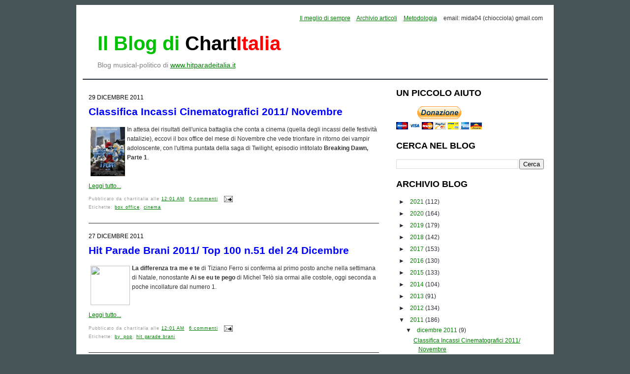

--- FILE ---
content_type: text/html; charset=UTF-8
request_url: https://chartitalia.blogspot.com/2011/
body_size: 32527
content:
<!DOCTYPE html>
<html dir='ltr' xmlns='http://www.w3.org/1999/xhtml' xmlns:b='http://www.google.com/2005/gml/b' xmlns:data='http://www.google.com/2005/gml/data' xmlns:expr='http://www.google.com/2005/gml/expr'>
<head>
<link href='https://www.blogger.com/static/v1/widgets/2944754296-widget_css_bundle.css' rel='stylesheet' type='text/css'/>
<script async='async' data-ad-client='ca-pub-9635531430093553' src='https://pagead2.googlesyndication.com/pagead/js/adsbygoogle.js'></script>
<meta content='gnFSmdBu23OgLPjBBPCmGudFRk4qqCcbMElzFJTi4m4' name='google-site-verification'/>
<meta content='text/html; charset=UTF-8' http-equiv='Content-Type'/>
<meta content='blogger' name='generator'/>
<link href='https://chartitalia.blogspot.com/favicon.ico' rel='icon' type='image/x-icon'/>
<link href='https://chartitalia.blogspot.com/2011/' rel='canonical'/>
<link rel="alternate" type="application/atom+xml" title="Il blog di Chartitalia - Atom" href="https://chartitalia.blogspot.com/feeds/posts/default" />
<link rel="alternate" type="application/rss+xml" title="Il blog di Chartitalia - RSS" href="https://chartitalia.blogspot.com/feeds/posts/default?alt=rss" />
<link rel="service.post" type="application/atom+xml" title="Il blog di Chartitalia - Atom" href="https://www.blogger.com/feeds/13363839/posts/default" />
<!--Can't find substitution for tag [blog.ieCssRetrofitLinks]-->
<meta content='https://chartitalia.blogspot.com/2011/' property='og:url'/>
<meta content='Il blog di Chartitalia' property='og:title'/>
<meta content='' property='og:description'/>
<title>Il blog di Chartitalia: 2011</title>
<style id='page-skin-1' type='text/css'><!--
/*
-----------------------------------------------
Blogger Template Style
Name:     Minima
Date:     26 Feb 2004
Updated by: Blogger Team
----------------------------------------------- */
#navbar-iframe {
display: none !important;
}
/* Variable definitions
====================
<Variable name="bgcolor" description="Page Background Color"
type="color" default="#fff">
<Variable name="textcolor" description="Text Color"
type="color" default="#333">
<Variable name="linkcolor" description="Link Color"
type="color" default="#58a">
<Variable name="pagetitlecolor" description="Blog Title Color"
type="color" default="#666">
<Variable name="descriptioncolor" description="Blog Description Color"
type="color" default="#999">
<Variable name="titlecolor" description="Post Title Color"
type="color" default="#c60">
<Variable name="bordercolor" description="Border Color"
type="color" default="#ccc">
<Variable name="sidebarcolor" description="Sidebar Title Color"
type="color" default="#999">
<Variable name="sidebartextcolor" description="Sidebar Text Color"
type="color" default="#666">
<Variable name="visitedlinkcolor" description="Visited Link Color"
type="color" default="#999">
<Variable name="bodyfont" description="Text Font" type="font" default="normal normal 100% verdana,arial,sans-serif">
<Variable name="headerfont" description="Sidebar Title Font"
type="font"
default="normal normal 78% 'Trebuchet MS',Trebuchet,Arial,Verdana,Sans-serif">
<Variable name="pagetitlefont" description="Blog Title Font"
type="font"
default="normal normal 200% Georgia, Serif">
<Variable name="descriptionfont" description="Blog Description Font"
type="font"
default="normal normal 78% 'Trebuchet MS', Trebuchet, Arial, Verdana, Sans-serif">
<Variable name="postfooterfont" description="Post Footer Font"
type="font"
default="normal normal 78% 'Trebuchet MS', Trebuchet, Arial, Verdana, Sans-serif">
<Variable name="startSide" description="Side where text starts in blog language"
type="automatic" default="left">
<Variable name="endSide" description="Side where text ends in blog language"
type="automatic" default="right">
*/
body {
background:#485558;
margin:0;
color:#333333;
font:x-small Georgia Serif;
font-size/* */:/**/small;
font-size: /**/small;
text-align: center;
font-size: 12px;
}
a:link {
color:#008000;
text-decoration:underline;
}
a:visited {
color:#ff0000;
text-decoration:underline;
}
a:hover {
color:#0000ff;
text-decoration:underline;
}
a img {
border-width:0;
}
/* Header
-----------------------------------------------
*/
#header-wrapper {
width:925px;
height: 120px;
margin:0 auto 10px;
padding: 10px;
border-bottom:2px solid #272D36;
}
#header-inner {
background-position: center;
margin-left: auto;
margin-right: auto;
}
#header {
margin: 5px;
max-width:450px;
text-align: center;
color:#272D36;
float: left;
}
#header-adsense {
margin: 5px;
max-width:468px;
text-align: center;
color:#272D36;
float: right;
margin-top: 20px;
}
#header h1 {
margin:5px 5px 0;
font: bold 40px/45px "Arial";
text-transform: none;
padding-left: 10px;
text-align:left;
}
#header .description {
color: grey;
font: normal 14px/14px "Arial";
text-align:left;
padding-left: 15px;
}
#header img {
margin-left: auto;
margin-right: auto;
}
/* Outer-Wrapper
----------------------------------------------- */
#outer-wrapper {
width: 950px;
margin:0 auto;
margin-top: 10px;
padding:10px;
text-align:left;
font: normal normal 100% tahoma, 'Trebuchet MS', lucida, helvetica, sans-serif;
background: #ffffff;
margin-bottom: 30px;
}
#main-wrapper {
width: 590px;
float: left;
word-wrap: break-word; /* fix for long text breaking sidebar float in IE */
overflow: hidden;     /* fix for long non-text content breaking IE sidebar float */
padding-left: 15px;
font-family:verdana,arial,sans-serif;
font-size:12px;
background: #ffffff;
}
#sidebar-wrapper {
width: 300px;
float: right;
word-wrap: break-word; /* fix for long text breaking sidebar float in IE */
overflow: hidden;      /* fix for long non-text content breaking IE sidebar float */
margin-right:10px;
background: #ffffff;
}
/* Headings
----------------------------------------------- */
h2 {
text-transform:uppercase;
margin:.25em 0 0;
padding:0 0 4px;
line-height:1.4em;
font-family:"Trebuchet MS",Trebuchet,Arial,Verdana,Sans-serif;
font-size:18px;
font-weight:bold;
margin-bottom:10px;
color:black;
}
/* Posts
-----------------------------------------------
*/
h2.date-header {
margin:1.5em 0 .5em;
color:black;
font-weight:normal;
font-size:12px;
}
.post h2 {
margin:.25em 0 0;
padding:0 0 4px;
line-height:1.4em;
letter-spacing:0;
font-family:"Trebuchet MS",Trebuchet,Arial,Verdana,Sans-serif;
font-size:14px;
font-weight:bold;
margin-bottom:0px;
margin-top:30px;
color:blue;
text-transform: none;
}
.post {
margin:.5em 0 1.5em;
border-bottom:1px solid #272D36;
background: #ffffff;
padding-bottom:1.5em;
}
.post h3 {
margin:.25em 0 0;
padding:0 0 4px;
line-height:1.4em;
font-family:arial;
font-size:16px;
font-weight:bold;
margin-bottom:10px;
color:blue;
}
.post h3 a, .post h3 a:visited, .post h3 strong {
text-decoration:none;
color:blue;
}
.post-title a{color:#333;font-size:130%;}
.post-title a:hover{
text-decoration:none;
color:#ee7e06;
font-size:130%;
}
.post h3 strong, .post h3 a:hover {
color:#333333;
}
.post-body {
margin:0 0 .75em;
line-height:1.6em;
}
.post-body blockquote {
line-height:1.3em;
}
.post-footer {
margin: .75em 0;
color:#999999;
letter-spacing:.1em;
font: normal normal 78% 'Trebuchet MS', Trebuchet, Arial, Verdana, Sans-serif;
line-height: 1.4em;
}
.comment-link {
margin-left:.6em;
}
.post img {
padding:4px;
}
.post blockquote {
margin:1em 20px;
}
.post blockquote p {
margin:.75em 0;
}
.post blockquote, pre, code{
color: #0000ff;
font:1.2em 'Courier New',Courier,Fixed;
font-size: small;
display:block;
overflow:auto;
text-align:left;
margin: 10px 0 10px 0;
padding: 5px 10px 5px 10px;
border:solid 2px #d7e8f0; background:#f5f8fa;
}
/* Comments
----------------------------------------------- */
#comments h4 {
margin:1em 0;
font-weight: bold;
line-height: 1.4em;
text-transform:uppercase;
letter-spacing:.2em;
color: #999999;
}
#comments-block {
margin:1em 0 1.5em;
line-height:1.6em;
}
#comments-block .comment-author {
margin:.5em 0;
border-top: dotted gray;
}
#comments-block .comment-body {
margin:.25em 0 0;
font-size:85%;
}
#comments-block .comment-footer {
margin:-.25em 0 2em;
line-height: 1.4em;
text-transform:uppercase;
letter-spacing:.1em;
}
#comments-block .comment-body p {
margin:0 0 .75em;
}
.deleted-comment {
font-style:italic;
color:gray;
}
#blog-pager-newer-link {
float: left;
}
#blog-pager-older-link {
float: right;
}
#blog-pager {
text-align: center;
}
.feed-links {
clear: both;
line-height: 2.5em;
}
/* Sidebar Content
----------------------------------------------- */
.sidebar {
color: #666666;
font-family:arial;
font-size: 12px;
color:#272D36;
}
.sidebar ul {
list-style:none;
margin:0 0 0;
padding:0 0 0;
}
.post ul {
padding-left: 20px;
}
.sidebar li {
margin:0;
padding-top:0;
padding-right:0;
padding-bottom:.25em;
line-height:1.5em;
vertical-align: top;
}
.sidebar li a{
padding-left: 5px;
}
.sidebar .widget, .main .widget {
margin:0 0 1.5em;
}
.main .Blog {
border-bottom-width: 0;
}
/* Profile
----------------------------------------------- */
.profile-img {
float: left;
margin-top: 0;
margin-right: 5px;
margin-bottom: 5px;
margin-left: 0;
padding: 4px;
}
.profile-data {
margin:0;
text-transform:uppercase;
letter-spacing:.1em;
font: normal normal 78% 'Trebuchet MS', Trebuchet, Arial, Verdana, Sans-serif;
color: #999999;
font-weight: bold;
line-height: 1.6em;
}
.profile-datablock {
margin:.5em 0 .5em;
}
.profile-textblock {
margin: 0.5em 0;
line-height: 1.6em;
}
.profile-link {
font: normal normal 78% 'Trebuchet MS', Trebuchet, Arial, Verdana, Sans-serif;
text-transform: uppercase;
letter-spacing: .1em;
}
/* Footer
----------------------------------------------- */
#footer {
width:950px;
clear:both;
margin:0 auto;
padding-top:15px;
line-height: 1.6em;
text-transform:uppercase;
letter-spacing:.1em;
text-align: center;
}
.intestazione {
height: 100px;
}
.menu a
{
padding-right: 10px;
}
.pos {width:8%; background-color:RGB(150, 255, 150); border-left:1px solid black; border-bottom:1px solid black; font-weight:bold; font-size:12pt; text-align:center}
.pre {width:4%; background-color:RGB(255, 255, 255); border-left:1px solid black; border-bottom:1px solid black; font-weight:normal; font-size:7pt; text-align:center}
.ns {width:7%; background-color:RGB(250, 100, 100); border-left:1px solid black;border-bottom:1px solid black; font-style:normal; font-size:7pt; text-align:center}
.titoloB {width:37%; background-color:RGB(255, 255, 255); border-left:1px solid black; border-bottom:1px solid black; font-weight:bold; font-size:10pt; text-align:left}
.titolo {width:37%; background-color:RGB(255, 255, 255); border-left:1px solid black; border-bottom:1px solid black; font-weight:normal; font-size:10pt; text-align:left}
.interpreteB {width:27%; background-color:RGB(255, 255, 255); border-left:1px solid black; border-bottom:1px solid black; font-weight:bold; font-size:10pt; text-align:left}
.interprete {width:27%; background-color:RGB(255, 255, 255); border-left:1px solid black; border-bottom:1px solid black; font-weight:normal; font-size:10pt; text-align:left}
.punti {width:9%; background-color:RGB(255, 255, 255); border-left:1px solid black; border-bottom:1px solid black; border-right:1px solid black; font-style:normal; font-size:7pt; text-align:center}
.citazione {clear: both; display: block; padding: 20px 20px 10px 45px; margin: 20px 0; font-style: italic; font-size: 1.2em; color: #141310; background: #e7e6e2 url(https://lh3.googleusercontent.com/blogger_img_proxy/AEn0k_vinoSnGzkDHNTW1QmOgzrpw-5gGHRABVlbVEe-2lgC5wlNndjT2Z18BcUg6Ucc1Iq7mB0EERkfVjU8Uid1Q2EtNEwc8aU-WQPFIxDU8dOC1MD9mxoYLw=s0-d) no-repeat top left;}
.hpi-th { background: #000; color: #EEE; }
.hpi-tf { background: #FFF; color: #333; }
.hpi-td { border-color: #DDD; }
.hpi-tr:nth-child(even) .hpi-td { background: #FAFAFA; }
.hpi-tr:nth-child(odd) .hpi-td { background: #EEEEEE; }
.hpi-tr:hover .hpi-td { background: #FFFFEE; }
.hpi-table { display: table; table-layout: auto; width: 100%; }
.hpi-tr { display: table-row; width: 100%; }
.hpi-tr > div { display: table-cell; vertical-align: middle; padding: 10px 4px; box-sizing: border-box; overflow: visible; wrap; height: auto; }
.hpi-th, .hpi-tf { font-weight: bold; }
.hpi-td { border-bottom-width: 1px; border-bottom-style: solid; }
.hpi-grid .hpi-td { border-left-width: 1px; border-left-style: solid; }
.hpi-grid .hpi-td:last-child { border-right-width: 1px; border-right-style: solid; }
.hpi-width-5 { width: 5%; }
.hpi-width-10 { width: 10%; }
.hpi-width-15 { width: 15%; }
.hpi-width-20 { width: 20%; }
.hpi-width-25 { width: 25%; }
.hpi-width-30 { width: 30%; }
.hpi-width-35 { width: 35%; }
.hpi-width-40 { width: 40%; }
.hpi-width-45 { width: 45%; }
.hpi-width-50 { width: 50%; }
.hpi-width-55 { width: 55%; }
.hpi-width-60 { width: 60%; }
.hpi-width-65 { width: 65%; }
.hpi-width-70 { width: 70%; }
.hpi-width-75 { width: 75%; }
.hpi-width-80 { width: 80%; }
.hpi-width-85 { width: 85%; }
.hpi-width-90 { width: 90%; }
.hpi-width-95 { width: 95%; }
.hpi-width-100 { width: 100%; }
.hpi-center { text-align: center !important; }
.hpi-right { text-align: right !important; }
@media screen and (min-width: 800px)
{.hpi-tr > div { padding: 10px; }

--></style>
<!-- RelatedPostsStarts -->
<style>
#related-posts {
float : left;
width : 540px;
margin-top:20px;
margin-left : 5px;
margin-bottom:20px;
font : 11px Verdana;
margin-bottom:10px;
}
#related-posts .widget {
list-style-type : none;
margin : 5px 0 5px 0;
padding : 0;
}
#related-posts .widget h2, #related-posts h2 {
color : #940f04;
font-size : 20px;
font-weight : normal;
margin : 5px 7px 0;
padding : 0 0 5px;
}
#related-posts a {
font-size : 11px;
}
#related-posts a:hover {
color : blue;
text-decoration : none;
}
#related-posts ul {
border : medium none;
margin : 10px;
padding : 0;
}
#related-posts ul li {
display : block;
margin : 0;
padding-top : 0;
padding-right : 0;
padding-bottom : 1px;
padding-left : 16px;
margin-bottom : 5px;
line-height : 2em;
border-bottom:1px dotted #cccccc;
}
</style>
<script type='text/javascript'>
//<![CDATA[
var relatedTitles = new Array();
var relatedTitlesNum = 0;
var relatedUrls = new Array();
function related_results_labels(json) {
for (var i = 0; i < json.feed.entry.length; i++) {
var entry = json.feed.entry[i];
relatedTitles[relatedTitlesNum] = entry.title.$t;
for (var k = 0; k < entry.link.length; k++) {
if (entry.link[k].rel == 'alternate') {
relatedUrls[relatedTitlesNum] = entry.link[k].href;
relatedTitlesNum++;
break;
}
}
}
}
function removeRelatedDuplicates() {
var tmp = new Array(0);
var tmp2 = new Array(0);
for(var i = 0; i < relatedUrls.length; i++) {
if(!contains(tmp, relatedUrls[i])) {
tmp.length += 1;
tmp[tmp.length - 1] = relatedUrls[i];
tmp2.length += 1;
tmp2[tmp2.length - 1] = relatedTitles[i];
}
}
relatedTitles = tmp2;
relatedUrls = tmp;
}
function contains(a, e) {
for(var j = 0; j < a.length; j++) if (a[j]==e) return true;
return false;
}
function printRelatedLabels() {
var r = Math.floor((relatedTitles.length - 1) * Math.random());
var i = 0;
document.write('<ul>');
while (i < relatedTitles.length && i < 20) {
document.write('<li><a href="' + relatedUrls[r] + '">' + relatedTitles[r] + '</a></li>');
if (r < relatedTitles.length - 1) {
r++;
} else {
r = 0;
}
i++;
}
document.write('</ul>');
}
//]]>
</script>
<!-- RelatedPostsStops -->
<link href='https://www.blogger.com/dyn-css/authorization.css?targetBlogID=13363839&amp;zx=05343bb9-1dee-463a-9cb3-78aac4453fc2' media='none' onload='if(media!=&#39;all&#39;)media=&#39;all&#39;' rel='stylesheet'/><noscript><link href='https://www.blogger.com/dyn-css/authorization.css?targetBlogID=13363839&amp;zx=05343bb9-1dee-463a-9cb3-78aac4453fc2' rel='stylesheet'/></noscript>
<meta name='google-adsense-platform-account' content='ca-host-pub-1556223355139109'/>
<meta name='google-adsense-platform-domain' content='blogspot.com'/>

<!-- data-ad-client=ca-pub-9635531430093553 -->

</head>
<body>
<div class='navbar section' id='navbar'><div class='widget Navbar' data-version='1' id='Navbar1'><script type="text/javascript">
    function setAttributeOnload(object, attribute, val) {
      if(window.addEventListener) {
        window.addEventListener('load',
          function(){ object[attribute] = val; }, false);
      } else {
        window.attachEvent('onload', function(){ object[attribute] = val; });
      }
    }
  </script>
<div id="navbar-iframe-container"></div>
<script type="text/javascript" src="https://apis.google.com/js/platform.js"></script>
<script type="text/javascript">
      gapi.load("gapi.iframes:gapi.iframes.style.bubble", function() {
        if (gapi.iframes && gapi.iframes.getContext) {
          gapi.iframes.getContext().openChild({
              url: 'https://www.blogger.com/navbar/13363839?origin\x3dhttps://chartitalia.blogspot.com',
              where: document.getElementById("navbar-iframe-container"),
              id: "navbar-iframe"
          });
        }
      });
    </script><script type="text/javascript">
(function() {
var script = document.createElement('script');
script.type = 'text/javascript';
script.src = '//pagead2.googlesyndication.com/pagead/js/google_top_exp.js';
var head = document.getElementsByTagName('head')[0];
if (head) {
head.appendChild(script);
}})();
</script>
</div></div>
<div id='outer-wrapper'><div id='wrap2'>
<!-- skip links for text browsers -->
<span id='skiplinks' style='display:none;'>
<a href='#main'>skip to main </a> |
      <a href='#sidebar'>skip to sidebar</a>
</span>
<div id='header-wrapper'>
<div class='menu' style='text-align:right'>
<a href='http://chartitalia.blogspot.it/p/blog-page.html'><span>Il meglio di sempre</span></a>
<a href='http://chartitalia.blogspot.com/p/archivio-articoli.html'><span>Archivio articoli</span></a>
<a href='http://chartitalia.blogspot.com/2006/09/hit-parade-brani-nota-metodologica.html'><span>Metodologia</span></a>
<span>email: mida04 (chiocciola) gmail.com</span>
<p></p>
</div>
<div class='header section' id='header'><div class='widget Header' data-version='1' id='Header1'>
<div id='header-inner'>
<div class='titlewrapper'>
<h1 class='title'>
<a href='https://chartitalia.blogspot.com/' style=';text-decoration:none'><span style='color:#00c000'>Il Blog di </span><span style='color:black'>Chart</span><span style='color:red'>Italia</span></a>
</h1>
</div>
<div class='descriptionwrapper'>
<p class='description'><span>Blog musical-politico di <a href="http://www.hitparadeitalia.it">www.hitparadeitalia.it</a></span></p>
</div>
</div>
</div></div>
<!-- adsense -->
</div>
<div id='content-wrapper'>
<div id='crosscol-wrapper' style='text-align:center'>
<div class='crosscol no-items section' id='crosscol'></div>
</div>
<div id='main-wrapper'>
<div class='main section' id='main'><div class='widget Blog' data-version='1' id='Blog1'>
<div class='blog-posts hfeed'>
<!--Can't find substitution for tag [defaultAdStart]-->

        <div class="date-outer">
      
<h2 class='date-header'><span>29 dicembre 2011</span></h2>

        <div class="date-posts">
      
<div class='post-outer'>
<div class='post hentry uncustomized-post-template'>
<a name='6306168127239569591'></a>
<h3 class='post-title entry-title'>
<a href='https://chartitalia.blogspot.com/2011/12/classifica-incassi-cinematografici-2011_29.html'>Classifica Incassi Cinematografici 2011/ Novembre</a>
</h3>
<div class='post-header'>
<div class='post-header-line-1'></div>
</div>
<div class='post-body entry-content'>
<img align="left" height="100" src="https://lh3.googleusercontent.com/blogger_img_proxy/AEn0k_vJvj7uwvUh4CUVmg67CJVKHHdtwqaxczekt_S-4qZx2bU9Jv9dA7Ixwk7XzMHzSxasYV-WcMbJWWar9-lukUURwuVOiiOq5qptbgjxoeJwZGwC7uPEmA=s0-d" width="70">In attesa dei risultati dell&#39;unica battaglia che conta a cinema (quella degli incassi delle festività natalizie), eccovi il box office del mese di Novembre che vede trionfare in ritorno dei vampir adoloscente, con l&#39;ultima puntata della saga di Twilight, episodio intitolato <span style="font-weight:bold;">Breaking Dawn, Parte 1</span>.
<div style='clear: both;'></div>
</div>
<div class='jump-link'>
<a href='https://chartitalia.blogspot.com/2011/12/classifica-incassi-cinematografici-2011_29.html#more' title='Classifica Incassi Cinematografici 2011/ Novembre'>Leggi tutto...</a>
</div>
<div class='post-footer'>
<div class='post-footer-line post-footer-line-1'>
<p></p>
<span class='post-author vcard'>
Pubblicato da
<span class='fn'>chartitalia</span>
</span>
<span class='post-timestamp'>
alle
<a class='timestamp-link' href='https://chartitalia.blogspot.com/2011/12/classifica-incassi-cinematografici-2011_29.html' rel='bookmark' title='permanent link'><abbr class='published' title='2011-12-29T00:01:00+01:00'>12:01 AM</abbr></a>
</span>
<span class='reaction-buttons'>
</span>
<span class='star-ratings'>
</span>
<span class='post-comment-link'>
<a class='comment-link' href='https://chartitalia.blogspot.com/2011/12/classifica-incassi-cinematografici-2011_29.html#comment-form' onclick=''>0
commenti</a>
</span>
<span class='post-backlinks post-comment-link'>
</span>
<span class='post-icons'>
<span class='item-action'>
<a href='https://www.blogger.com/email-post/13363839/6306168127239569591' title='Post per email'>
<img alt="" class="icon-action" height="13" src="//www.blogger.com/img/icon18_email.gif" width="18">
</a>
</span>
<span class='item-control blog-admin pid-1482560787'>
<a href='https://www.blogger.com/post-edit.g?blogID=13363839&postID=6306168127239569591&from=pencil' title='Modifica post'>
<img alt='' class='icon-action' height='18' src='https://resources.blogblog.com/img/icon18_edit_allbkg.gif' width='18'/>
</a>
</span>
</span>
</div>
<div class='post-footer-line post-footer-line-2'>
<span class='post-labels'>
Etichette:
<a href='https://chartitalia.blogspot.com/search/label/box%20office' rel='tag'>box office</a>,
<a href='https://chartitalia.blogspot.com/search/label/cinema' rel='tag'>cinema</a>
</span>
</div>
<div class='post-footer-line post-footer-line-3'>
<span class='post-location'>
</span>
</div>
</div>
</div>
</div>
<!--Can't find substitution for tag [defaultAdEnd]-->
<div class='inline-ad'>
</div>
<!--Can't find substitution for tag [adStart]-->

          </div></div>
        

        <div class="date-outer">
      
<h2 class='date-header'><span>27 dicembre 2011</span></h2>

        <div class="date-posts">
      
<div class='post-outer'>
<div class='post hentry uncustomized-post-template'>
<a name='8181327673127263037'></a>
<h3 class='post-title entry-title'>
<a href='https://chartitalia.blogspot.com/2011/12/hit-parade-brani-2011-top-100-n51-del.html'>Hit Parade Brani 2011/ Top 100 n.51 del 24 Dicembre</a>
</h3>
<div class='post-header'>
<div class='post-header-line-1'></div>
</div>
<div class='post-body entry-content'>
<img align="left" height="80" src="https://lh3.googleusercontent.com/blogger_img_proxy/AEn0k_t4gCKQM42hKlxBIznO9zBGijMKJ4Cl5uABhtdjZYzLgPCQOIl_7AUqhNTwr1Ig16qqJBbtPCNpuE-Ch6n3-j2Bzj4hB8345CNHAFik5Pd-pgWQzgttq1TLEvXcDqf_yyycL-nYdXNsN4WxnYSeqIMiig=s0-d" width="80"><span style="font-weight:bold;">La differenza tra me e te</span> di Tiziano Ferro si conferma al primo posto anche nella settimana di Natale, nonostante <span style="font-weight:bold;">Ai se eu te pego</span> di Michel Telò sia ormai alle costole, oggi seconda a poche incollature dal numero 1.
<div style='clear: both;'></div>
</div>
<div class='jump-link'>
<a href='https://chartitalia.blogspot.com/2011/12/hit-parade-brani-2011-top-100-n51-del.html#more' title='Hit Parade Brani 2011/ Top 100 n.51 del 24 Dicembre'>Leggi tutto...</a>
</div>
<div class='post-footer'>
<div class='post-footer-line post-footer-line-1'>
<p></p>
<span class='post-author vcard'>
Pubblicato da
<span class='fn'>chartitalia</span>
</span>
<span class='post-timestamp'>
alle
<a class='timestamp-link' href='https://chartitalia.blogspot.com/2011/12/hit-parade-brani-2011-top-100-n51-del.html' rel='bookmark' title='permanent link'><abbr class='published' title='2011-12-27T00:01:00+01:00'>12:01 AM</abbr></a>
</span>
<span class='reaction-buttons'>
</span>
<span class='star-ratings'>
</span>
<span class='post-comment-link'>
<a class='comment-link' href='https://chartitalia.blogspot.com/2011/12/hit-parade-brani-2011-top-100-n51-del.html#comment-form' onclick=''>6
commenti</a>
</span>
<span class='post-backlinks post-comment-link'>
</span>
<span class='post-icons'>
<span class='item-action'>
<a href='https://www.blogger.com/email-post/13363839/8181327673127263037' title='Post per email'>
<img alt="" class="icon-action" height="13" src="//www.blogger.com/img/icon18_email.gif" width="18">
</a>
</span>
<span class='item-control blog-admin pid-1482560787'>
<a href='https://www.blogger.com/post-edit.g?blogID=13363839&postID=8181327673127263037&from=pencil' title='Modifica post'>
<img alt='' class='icon-action' height='18' src='https://resources.blogblog.com/img/icon18_edit_allbkg.gif' width='18'/>
</a>
</span>
</span>
</div>
<div class='post-footer-line post-footer-line-2'>
<span class='post-labels'>
Etichette:
<a href='https://chartitalia.blogspot.com/search/label/by_pop' rel='tag'>by_pop</a>,
<a href='https://chartitalia.blogspot.com/search/label/hit%20parade%20brani' rel='tag'>hit parade brani</a>
</span>
</div>
<div class='post-footer-line post-footer-line-3'>
<span class='post-location'>
</span>
</div>
</div>
</div>
</div>

          </div></div>
        

        <div class="date-outer">
      
<h2 class='date-header'><span>25 dicembre 2011</span></h2>

        <div class="date-posts">
      
<div class='post-outer'>
<div class='post hentry uncustomized-post-template'>
<a name='3176122031586791016'></a>
<h3 class='post-title entry-title'>
<a href='https://chartitalia.blogspot.com/2011/12/classifica-incassi-cinematografici-2011_25.html'>Classifica Incassi Cinematografici 2011/ Ottobre</a>
</h3>
<div class='post-header'>
<div class='post-header-line-1'></div>
</div>
<div class='post-body entry-content'>
<img align="left" height="100" src="https://lh3.googleusercontent.com/blogger_img_proxy/AEn0k_vJvj7uwvUh4CUVmg67CJVKHHdtwqaxczekt_S-4qZx2bU9Jv9dA7Ixwk7XzMHzSxasYV-WcMbJWWar9-lukUURwuVOiiOq5qptbgjxoeJwZGwC7uPEmA=s0-d" width="70">Lo so. Siamo in (cronico) ritardo. Mentre nelle sale impazzano (?) i film natalizi, noi siamo fermi ad Ottobre. Certo, contiamo di recuperare entro breve ma per intanto questo + il box-office di un paio di mesi fa che, come se non bastasse, presenta pochissime cose interessanti, tant&#39;è che ai primi posti vi sono due cose dimenticabilissime: <span style="font-weight: bold;">I Puffi</span> e, udite udite, i Vanzina con <span style="font-weight: bold;">Ex: amici come prima!</span>
<div style='clear: both;'></div>
</div>
<div class='jump-link'>
<a href='https://chartitalia.blogspot.com/2011/12/classifica-incassi-cinematografici-2011_25.html#more' title='Classifica Incassi Cinematografici 2011/ Ottobre'>Leggi tutto...</a>
</div>
<div class='post-footer'>
<div class='post-footer-line post-footer-line-1'>
<p></p>
<span class='post-author vcard'>
Pubblicato da
<span class='fn'>chartitalia</span>
</span>
<span class='post-timestamp'>
alle
<a class='timestamp-link' href='https://chartitalia.blogspot.com/2011/12/classifica-incassi-cinematografici-2011_25.html' rel='bookmark' title='permanent link'><abbr class='published' title='2011-12-25T19:35:00+01:00'>7:35 PM</abbr></a>
</span>
<span class='reaction-buttons'>
</span>
<span class='star-ratings'>
</span>
<span class='post-comment-link'>
<a class='comment-link' href='https://chartitalia.blogspot.com/2011/12/classifica-incassi-cinematografici-2011_25.html#comment-form' onclick=''>1 commenti</a>
</span>
<span class='post-backlinks post-comment-link'>
</span>
<span class='post-icons'>
<span class='item-action'>
<a href='https://www.blogger.com/email-post/13363839/3176122031586791016' title='Post per email'>
<img alt="" class="icon-action" height="13" src="//www.blogger.com/img/icon18_email.gif" width="18">
</a>
</span>
<span class='item-control blog-admin pid-1482560787'>
<a href='https://www.blogger.com/post-edit.g?blogID=13363839&postID=3176122031586791016&from=pencil' title='Modifica post'>
<img alt='' class='icon-action' height='18' src='https://resources.blogblog.com/img/icon18_edit_allbkg.gif' width='18'/>
</a>
</span>
</span>
</div>
<div class='post-footer-line post-footer-line-2'>
<span class='post-labels'>
Etichette:
<a href='https://chartitalia.blogspot.com/search/label/box%20office' rel='tag'>box office</a>,
<a href='https://chartitalia.blogspot.com/search/label/cinema' rel='tag'>cinema</a>
</span>
</div>
<div class='post-footer-line post-footer-line-3'>
<span class='post-location'>
</span>
</div>
</div>
</div>
</div>

          </div></div>
        

        <div class="date-outer">
      
<h2 class='date-header'><span>22 dicembre 2011</span></h2>

        <div class="date-posts">
      
<div class='post-outer'>
<div class='post hentry uncustomized-post-template'>
<a name='4436249531173195538'></a>
<h3 class='post-title entry-title'>
<a href='https://chartitalia.blogspot.com/2011/12/hit-parade-brani-2011-top-100-n50-del.html'>Hit Parade Brani 2011/ Top 100 n.50 del 17 Dicembre</a>
</h3>
<div class='post-header'>
<div class='post-header-line-1'></div>
</div>
<div class='post-body entry-content'>
<img align="left" height="80" src="https://lh3.googleusercontent.com/blogger_img_proxy/AEn0k_t4gCKQM42hKlxBIznO9zBGijMKJ4Cl5uABhtdjZYzLgPCQOIl_7AUqhNTwr1Ig16qqJBbtPCNpuE-Ch6n3-j2Bzj4hB8345CNHAFik5Pd-pgWQzgttq1TLEvXcDqf_yyycL-nYdXNsN4WxnYSeqIMiig=s0-d" width="80">Seconda settimana in testa per <b>La differenza tra me e te</b> di Tiziano Ferro, che vede confermarsi in Top 100 altri quattro brani dal suo nuovo album, fra cui la title-track <b>L&#39;amore è una cosa semplice</b>, una di quelle tipiche canzoni del suo repertorio che -come &quot;Il regalo più grande&quot;- appaiono tradizionali ma suonano stranamente universali e senza tempo, e che sembra destinata (quando sarà estratta come singolo) ad arrivare ai vertici assoluti della nostra Top 100. Ne riparleremo fra un paio di mesi...<br>
<div style='clear: both;'></div>
</div>
<div class='jump-link'>
<a href='https://chartitalia.blogspot.com/2011/12/hit-parade-brani-2011-top-100-n50-del.html#more' title='Hit Parade Brani 2011/ Top 100 n.50 del 17 Dicembre'>Leggi tutto...</a>
</div>
<div class='post-footer'>
<div class='post-footer-line post-footer-line-1'>
<p></p>
<span class='post-author vcard'>
Pubblicato da
<span class='fn'>chartitalia</span>
</span>
<span class='post-timestamp'>
alle
<a class='timestamp-link' href='https://chartitalia.blogspot.com/2011/12/hit-parade-brani-2011-top-100-n50-del.html' rel='bookmark' title='permanent link'><abbr class='published' title='2011-12-22T00:01:00+01:00'>12:01 AM</abbr></a>
</span>
<span class='reaction-buttons'>
</span>
<span class='star-ratings'>
</span>
<span class='post-comment-link'>
<a class='comment-link' href='https://chartitalia.blogspot.com/2011/12/hit-parade-brani-2011-top-100-n50-del.html#comment-form' onclick=''>7
commenti</a>
</span>
<span class='post-backlinks post-comment-link'>
</span>
<span class='post-icons'>
<span class='item-action'>
<a href='https://www.blogger.com/email-post/13363839/4436249531173195538' title='Post per email'>
<img alt="" class="icon-action" height="13" src="//www.blogger.com/img/icon18_email.gif" width="18">
</a>
</span>
<span class='item-control blog-admin pid-1482560787'>
<a href='https://www.blogger.com/post-edit.g?blogID=13363839&postID=4436249531173195538&from=pencil' title='Modifica post'>
<img alt='' class='icon-action' height='18' src='https://resources.blogblog.com/img/icon18_edit_allbkg.gif' width='18'/>
</a>
</span>
</span>
</div>
<div class='post-footer-line post-footer-line-2'>
<span class='post-labels'>
Etichette:
<a href='https://chartitalia.blogspot.com/search/label/by_pop' rel='tag'>by_pop</a>,
<a href='https://chartitalia.blogspot.com/search/label/hit%20parade%20brani' rel='tag'>hit parade brani</a>
</span>
</div>
<div class='post-footer-line post-footer-line-3'>
<span class='post-location'>
</span>
</div>
</div>
</div>
</div>

          </div></div>
        

        <div class="date-outer">
      
<h2 class='date-header'><span>18 dicembre 2011</span></h2>

        <div class="date-posts">
      
<div class='post-outer'>
<div class='post hentry uncustomized-post-template'>
<a name='5296053783914032012'></a>
<h3 class='post-title entry-title'>
<a href='https://chartitalia.blogspot.com/2011/12/hit-parade-che-non-ce-2011-settimana_18.html'>Hit Parade che non c'è 2011/ Settimana del 18 Dicembre</a>
</h3>
<div class='post-header'>
<div class='post-header-line-1'></div>
</div>
<div class='post-body entry-content'>
<img align="left" height="100" src="https://lh3.googleusercontent.com/blogger_img_proxy/AEn0k_t8eP3Cse_6ALQ8xn8c5LHxQCr-wXNLpqr0rZAd6EMlepUqnKbVmTHrMeLXkIZH_xfuX_Yj7QofEX9SGDhLToxFviTck0XqSgVOhQYyGfMY7Uc=s0-d" width="100">Ancora la &quot;dark lady&quot; Lana Del Rio in testa alla nostra classifica che non c&#39;è con la struggente <span style="font-weight:bold;">Video Games</span> e che si avvia ad entrare trionfalmente in quella che c&#39;è. Immutato anche il secondo posto con l&#39;ottima <span style="font-weight:bold;">After You&#39;ve Gone</span> di Tyson, mentre la Wild Man della rediviva Kate Bush si inserpica sino al 3&#176; posto.
<div style='clear: both;'></div>
</div>
<div class='jump-link'>
<a href='https://chartitalia.blogspot.com/2011/12/hit-parade-che-non-ce-2011-settimana_18.html#more' title='Hit Parade che non c&#39;è 2011/ Settimana del 18 Dicembre'>Leggi tutto...</a>
</div>
<div class='post-footer'>
<div class='post-footer-line post-footer-line-1'>
<p></p>
<span class='post-author vcard'>
Pubblicato da
<span class='fn'>chartitalia</span>
</span>
<span class='post-timestamp'>
alle
<a class='timestamp-link' href='https://chartitalia.blogspot.com/2011/12/hit-parade-che-non-ce-2011-settimana_18.html' rel='bookmark' title='permanent link'><abbr class='published' title='2011-12-18T00:01:00+01:00'>12:01 AM</abbr></a>
</span>
<span class='reaction-buttons'>
</span>
<span class='star-ratings'>
</span>
<span class='post-comment-link'>
<a class='comment-link' href='https://chartitalia.blogspot.com/2011/12/hit-parade-che-non-ce-2011-settimana_18.html#comment-form' onclick=''>1 commenti</a>
</span>
<span class='post-backlinks post-comment-link'>
</span>
<span class='post-icons'>
<span class='item-action'>
<a href='https://www.blogger.com/email-post/13363839/5296053783914032012' title='Post per email'>
<img alt="" class="icon-action" height="13" src="//www.blogger.com/img/icon18_email.gif" width="18">
</a>
</span>
<span class='item-control blog-admin pid-1482560787'>
<a href='https://www.blogger.com/post-edit.g?blogID=13363839&postID=5296053783914032012&from=pencil' title='Modifica post'>
<img alt='' class='icon-action' height='18' src='https://resources.blogblog.com/img/icon18_edit_allbkg.gif' width='18'/>
</a>
</span>
</span>
</div>
<div class='post-footer-line post-footer-line-2'>
<span class='post-labels'>
Etichette:
<a href='https://chartitalia.blogspot.com/search/label/Hit%20Parade%20che%20non%20c%C3%A8' rel='tag'>Hit Parade che non cè</a>
</span>
</div>
<div class='post-footer-line post-footer-line-3'>
<span class='post-location'>
</span>
</div>
</div>
</div>
</div>

          </div></div>
        

        <div class="date-outer">
      
<h2 class='date-header'><span>14 dicembre 2011</span></h2>

        <div class="date-posts">
      
<div class='post-outer'>
<div class='post hentry uncustomized-post-template'>
<a name='1247674707217425297'></a>
<h3 class='post-title entry-title'>
<a href='https://chartitalia.blogspot.com/2011/12/hit-parade-brani-2011-top-100-n49-del.html'>Hit Parade Brani 2011/ Top 100 n.49 del 10 Dicembre</a>
</h3>
<div class='post-header'>
<div class='post-header-line-1'></div>
</div>
<div class='post-body entry-content'>
<img align="left" height="80" src="https://lh3.googleusercontent.com/blogger_img_proxy/AEn0k_t4gCKQM42hKlxBIznO9zBGijMKJ4Cl5uABhtdjZYzLgPCQOIl_7AUqhNTwr1Ig16qqJBbtPCNpuE-Ch6n3-j2Bzj4hB8345CNHAFik5Pd-pgWQzgttq1TLEvXcDqf_yyycL-nYdXNsN4WxnYSeqIMiig=s0-d" width="80">E dopo 6 settimane a guardare dal basso verso l&#39;alto lo strapotere di Adele e della sua sorprendente <span style="font-weight: bold;">Someone Like You</span> (ora secondo), Tiziano Ferro riesce nell&#39;impresa di conquistare la vetta della nostra hit parade brani con il singolo <span style="font-weight: bold;">La differenza tra me e te</span>.
<div style='clear: both;'></div>
</div>
<div class='jump-link'>
<a href='https://chartitalia.blogspot.com/2011/12/hit-parade-brani-2011-top-100-n49-del.html#more' title='Hit Parade Brani 2011/ Top 100 n.49 del 10 Dicembre'>Leggi tutto...</a>
</div>
<div class='post-footer'>
<div class='post-footer-line post-footer-line-1'>
<p></p>
<span class='post-author vcard'>
Pubblicato da
<span class='fn'>chartitalia</span>
</span>
<span class='post-timestamp'>
alle
<a class='timestamp-link' href='https://chartitalia.blogspot.com/2011/12/hit-parade-brani-2011-top-100-n49-del.html' rel='bookmark' title='permanent link'><abbr class='published' title='2011-12-14T00:01:00+01:00'>12:01 AM</abbr></a>
</span>
<span class='reaction-buttons'>
</span>
<span class='star-ratings'>
</span>
<span class='post-comment-link'>
<a class='comment-link' href='https://chartitalia.blogspot.com/2011/12/hit-parade-brani-2011-top-100-n49-del.html#comment-form' onclick=''>4
commenti</a>
</span>
<span class='post-backlinks post-comment-link'>
</span>
<span class='post-icons'>
<span class='item-action'>
<a href='https://www.blogger.com/email-post/13363839/1247674707217425297' title='Post per email'>
<img alt="" class="icon-action" height="13" src="//www.blogger.com/img/icon18_email.gif" width="18">
</a>
</span>
<span class='item-control blog-admin pid-1482560787'>
<a href='https://www.blogger.com/post-edit.g?blogID=13363839&postID=1247674707217425297&from=pencil' title='Modifica post'>
<img alt='' class='icon-action' height='18' src='https://resources.blogblog.com/img/icon18_edit_allbkg.gif' width='18'/>
</a>
</span>
</span>
</div>
<div class='post-footer-line post-footer-line-2'>
<span class='post-labels'>
Etichette:
<a href='https://chartitalia.blogspot.com/search/label/hit%20parade%20brani' rel='tag'>hit parade brani</a>
</span>
</div>
<div class='post-footer-line post-footer-line-3'>
<span class='post-location'>
</span>
</div>
</div>
</div>
</div>

          </div></div>
        

        <div class="date-outer">
      
<h2 class='date-header'><span>10 dicembre 2011</span></h2>

        <div class="date-posts">
      
<div class='post-outer'>
<div class='post hentry uncustomized-post-template'>
<a name='4243504375477773101'></a>
<h3 class='post-title entry-title'>
<a href='https://chartitalia.blogspot.com/2011/12/classifica-incassi-cinematografici-2011.html'>Classifica Incassi Cinematografici 2011/ Settembre</a>
</h3>
<div class='post-header'>
<div class='post-header-line-1'></div>
</div>
<div class='post-body entry-content'>
<img align="left" height="100" src="https://lh3.googleusercontent.com/blogger_img_proxy/AEn0k_s_z3ntgUJ3tDEo08NxaVmgzEgl9kTaAxeL31w-GGJjt3DkGhNl5lK2EYFB9C3zbb16w6UJO5SqWynBOTRBjFX5mzVxODtRZ7SDbzJJwKMSdXvA9e3J9A=s0-d" width="70">Approfittando di questo lungo weekend meneghino, ho recuperato la compilazione dei box office mensili, utili sopratutto a me per tenere sott&#39;occhio le uscite più interessanti. Riprendiamo da quello di Settembre che, come da tradizione dopo la pausa estiva, vede il trionfo di film di animazione, con <span style="font-weight:bold;">Kung Fu Panda 2</span> che si conferma in testa al botteghino, tallonato dalla versione cinematografica de <span style="font-weight:bold;">I Puffi</span> (già).
<div style='clear: both;'></div>
</div>
<div class='jump-link'>
<a href='https://chartitalia.blogspot.com/2011/12/classifica-incassi-cinematografici-2011.html#more' title='Classifica Incassi Cinematografici 2011/ Settembre'>Leggi tutto...</a>
</div>
<div class='post-footer'>
<div class='post-footer-line post-footer-line-1'>
<p></p>
<span class='post-author vcard'>
Pubblicato da
<span class='fn'>chartitalia</span>
</span>
<span class='post-timestamp'>
alle
<a class='timestamp-link' href='https://chartitalia.blogspot.com/2011/12/classifica-incassi-cinematografici-2011.html' rel='bookmark' title='permanent link'><abbr class='published' title='2011-12-10T19:15:00+01:00'>7:15 PM</abbr></a>
</span>
<span class='reaction-buttons'>
</span>
<span class='star-ratings'>
</span>
<span class='post-comment-link'>
<a class='comment-link' href='https://chartitalia.blogspot.com/2011/12/classifica-incassi-cinematografici-2011.html#comment-form' onclick=''>1 commenti</a>
</span>
<span class='post-backlinks post-comment-link'>
</span>
<span class='post-icons'>
<span class='item-action'>
<a href='https://www.blogger.com/email-post/13363839/4243504375477773101' title='Post per email'>
<img alt="" class="icon-action" height="13" src="//www.blogger.com/img/icon18_email.gif" width="18">
</a>
</span>
<span class='item-control blog-admin pid-1482560787'>
<a href='https://www.blogger.com/post-edit.g?blogID=13363839&postID=4243504375477773101&from=pencil' title='Modifica post'>
<img alt='' class='icon-action' height='18' src='https://resources.blogblog.com/img/icon18_edit_allbkg.gif' width='18'/>
</a>
</span>
</span>
</div>
<div class='post-footer-line post-footer-line-2'>
<span class='post-labels'>
Etichette:
<a href='https://chartitalia.blogspot.com/search/label/box%20office' rel='tag'>box office</a>
</span>
</div>
<div class='post-footer-line post-footer-line-3'>
<span class='post-location'>
</span>
</div>
</div>
</div>
</div>

          </div></div>
        

        <div class="date-outer">
      
<h2 class='date-header'><span>06 dicembre 2011</span></h2>

        <div class="date-posts">
      
<div class='post-outer'>
<div class='post hentry uncustomized-post-template'>
<a name='937357313066322213'></a>
<h3 class='post-title entry-title'>
<a href='https://chartitalia.blogspot.com/2011/12/hit-parade-brani-2011-top-100-n48-del-3.html'>Hit Parade Brani 2011/ Top 100 n.48 del 3 Dicembre</a>
</h3>
<div class='post-header'>
<div class='post-header-line-1'></div>
</div>
<div class='post-body entry-content'>
<img align="left" height="80" src="https://lh3.googleusercontent.com/blogger_img_proxy/AEn0k_uXOIpCy4oukXqWkCxtwdd924egvCdCHm7rRaGgkI_-Q4oynVM1jlhH2b0D9nBmInr_UqSHVqwCNrnGYzzgzidKhtT-eR5JGryaie7-Q21MgmgHeoMikG04Mq2S_6s_tIwhw1BelGWF6MxlBoUHV1oF=s0-d" width="80">Per la nona volta troviamo <span style="font-weight: bold;">Someone Like You</span> al primo posto: che il 2011 sia stato l&#39;anno di Adele lo abbiamo già rilevato e sottolineato in vari modi, ma la notizia di questi giorni è che &quot;21&quot;, il secondo album della cantante inglese, non è più soltanto l&#39;album più venduto (finora) nel mondo dell&#39;anno in corso ma anche il bestseller assoluto del millennio (cioè dal 2000 ad oggi, ovviamente...) per quanto riguarda il mercato britannico, con oltre 3.400.000 copie vendute -su un totale mondiale di più di 12 milioni-, e avendo dunque superato in questi giorni il totale del classico BACK TO BLACK di Amy Winehouse.<br>E&#39; forte la portata simbolica di questo sorpasso, che va anche a sottolineare quanto il &quot;nuovo soul&quot; interpretato da giovani ma grandi voci femminili sia stato fra le principali caratteristiche musicali di questi ultimi anni. 
<div style='clear: both;'></div>
</div>
<div class='jump-link'>
<a href='https://chartitalia.blogspot.com/2011/12/hit-parade-brani-2011-top-100-n48-del-3.html#more' title='Hit Parade Brani 2011/ Top 100 n.48 del 3 Dicembre'>Leggi tutto...</a>
</div>
<div class='post-footer'>
<div class='post-footer-line post-footer-line-1'>
<p></p>
<span class='post-author vcard'>
Pubblicato da
<span class='fn'>chartitalia</span>
</span>
<span class='post-timestamp'>
alle
<a class='timestamp-link' href='https://chartitalia.blogspot.com/2011/12/hit-parade-brani-2011-top-100-n48-del-3.html' rel='bookmark' title='permanent link'><abbr class='published' title='2011-12-06T00:01:00+01:00'>12:01 AM</abbr></a>
</span>
<span class='reaction-buttons'>
</span>
<span class='star-ratings'>
</span>
<span class='post-comment-link'>
<a class='comment-link' href='https://chartitalia.blogspot.com/2011/12/hit-parade-brani-2011-top-100-n48-del-3.html#comment-form' onclick=''>6
commenti</a>
</span>
<span class='post-backlinks post-comment-link'>
</span>
<span class='post-icons'>
<span class='item-action'>
<a href='https://www.blogger.com/email-post/13363839/937357313066322213' title='Post per email'>
<img alt="" class="icon-action" height="13" src="//www.blogger.com/img/icon18_email.gif" width="18">
</a>
</span>
<span class='item-control blog-admin pid-1482560787'>
<a href='https://www.blogger.com/post-edit.g?blogID=13363839&postID=937357313066322213&from=pencil' title='Modifica post'>
<img alt='' class='icon-action' height='18' src='https://resources.blogblog.com/img/icon18_edit_allbkg.gif' width='18'/>
</a>
</span>
</span>
</div>
<div class='post-footer-line post-footer-line-2'>
<span class='post-labels'>
Etichette:
<a href='https://chartitalia.blogspot.com/search/label/by_pop' rel='tag'>by_pop</a>,
<a href='https://chartitalia.blogspot.com/search/label/hit%20parade%20brani' rel='tag'>hit parade brani</a>
</span>
</div>
<div class='post-footer-line post-footer-line-3'>
<span class='post-location'>
</span>
</div>
</div>
</div>
</div>

          </div></div>
        

        <div class="date-outer">
      
<h2 class='date-header'><span>03 dicembre 2011</span></h2>

        <div class="date-posts">
      
<div class='post-outer'>
<div class='post hentry uncustomized-post-template'>
<a name='7491747227465103821'></a>
<h3 class='post-title entry-title'>
<a href='https://chartitalia.blogspot.com/2011/12/hit-parade-che-non-ce-2011-settimana.html'>Hit Parade che non c'è 2011/ Settimana del 4 Dicembre</a>
</h3>
<div class='post-header'>
<div class='post-header-line-1'></div>
</div>
<div class='post-body entry-content'>
<img align="left" height="100" src="https://lh3.googleusercontent.com/blogger_img_proxy/AEn0k_t8eP3Cse_6ALQ8xn8c5LHxQCr-wXNLpqr0rZAd6EMlepUqnKbVmTHrMeLXkIZH_xfuX_Yj7QofEX9SGDhLToxFviTck0XqSgVOhQYyGfMY7Uc=s0-d" width="100">Nuova puntata della nostra classifica che non c&#39;è (se non nei nostri desideri), con la splendida <span style="font-weight:bold;">Video Games</span> di Lana Del Rey ancora in vetto ma tallonata da un&#39;altra chicca: <span style="font-weight:bold;">After You&#39;ve Gone</span> di Tyson (no, non si tratta dello storico standard jazz e lui non è mai salito su un ring...).
<div style='clear: both;'></div>
</div>
<div class='jump-link'>
<a href='https://chartitalia.blogspot.com/2011/12/hit-parade-che-non-ce-2011-settimana.html#more' title='Hit Parade che non c&#39;è 2011/ Settimana del 4 Dicembre'>Leggi tutto...</a>
</div>
<div class='post-footer'>
<div class='post-footer-line post-footer-line-1'>
<p></p>
<span class='post-author vcard'>
Pubblicato da
<span class='fn'>chartitalia</span>
</span>
<span class='post-timestamp'>
alle
<a class='timestamp-link' href='https://chartitalia.blogspot.com/2011/12/hit-parade-che-non-ce-2011-settimana.html' rel='bookmark' title='permanent link'><abbr class='published' title='2011-12-03T18:10:00+01:00'>6:10 PM</abbr></a>
</span>
<span class='reaction-buttons'>
</span>
<span class='star-ratings'>
</span>
<span class='post-comment-link'>
<a class='comment-link' href='https://chartitalia.blogspot.com/2011/12/hit-parade-che-non-ce-2011-settimana.html#comment-form' onclick=''>3
commenti</a>
</span>
<span class='post-backlinks post-comment-link'>
</span>
<span class='post-icons'>
<span class='item-action'>
<a href='https://www.blogger.com/email-post/13363839/7491747227465103821' title='Post per email'>
<img alt="" class="icon-action" height="13" src="//www.blogger.com/img/icon18_email.gif" width="18">
</a>
</span>
<span class='item-control blog-admin pid-1482560787'>
<a href='https://www.blogger.com/post-edit.g?blogID=13363839&postID=7491747227465103821&from=pencil' title='Modifica post'>
<img alt='' class='icon-action' height='18' src='https://resources.blogblog.com/img/icon18_edit_allbkg.gif' width='18'/>
</a>
</span>
</span>
</div>
<div class='post-footer-line post-footer-line-2'>
<span class='post-labels'>
Etichette:
<a href='https://chartitalia.blogspot.com/search/label/Hit%20Parade%20che%20non%20c%C3%A8' rel='tag'>Hit Parade che non cè</a>
</span>
</div>
<div class='post-footer-line post-footer-line-3'>
<span class='post-location'>
</span>
</div>
</div>
</div>
</div>

          </div></div>
        

        <div class="date-outer">
      
<h2 class='date-header'><span>29 novembre 2011</span></h2>

        <div class="date-posts">
      
<div class='post-outer'>
<div class='post hentry uncustomized-post-template'>
<a name='6660370350987394165'></a>
<h3 class='post-title entry-title'>
<a href='https://chartitalia.blogspot.com/2011/11/hit-parade-brani-2011-top-100-n47-del.html'>Hit Parade Brani 2011/ Top 100 n.47 del 26 Novembre</a>
</h3>
<div class='post-header'>
<div class='post-header-line-1'></div>
</div>
<div class='post-body entry-content'>
<img align="left" height="80" src="https://lh3.googleusercontent.com/blogger_img_proxy/AEn0k_uXOIpCy4oukXqWkCxtwdd924egvCdCHm7rRaGgkI_-Q4oynVM1jlhH2b0D9nBmInr_UqSHVqwCNrnGYzzgzidKhtT-eR5JGryaie7-Q21MgmgHeoMikG04Mq2S_6s_tIwhw1BelGWF6MxlBoUHV1oF=s0-d" width="80"><span style="font-weight: bold;">Someone Like You</span> di Adele si conferma la canzone più popolare in Italia per l&#39;ottava settimana, raggiungendo dunque il record (oramai insuperabile, visto che l&#39;anno è agli sgoccioli...) di presenza più prolungata in vetta alla nostra Hit Parade Brani per il 2011.
<div style='clear: both;'></div>
</div>
<div class='jump-link'>
<a href='https://chartitalia.blogspot.com/2011/11/hit-parade-brani-2011-top-100-n47-del.html#more' title='Hit Parade Brani 2011/ Top 100 n.47 del 26 Novembre'>Leggi tutto...</a>
</div>
<div class='post-footer'>
<div class='post-footer-line post-footer-line-1'>
<p></p>
<span class='post-author vcard'>
Pubblicato da
<span class='fn'>chartitalia</span>
</span>
<span class='post-timestamp'>
alle
<a class='timestamp-link' href='https://chartitalia.blogspot.com/2011/11/hit-parade-brani-2011-top-100-n47-del.html' rel='bookmark' title='permanent link'><abbr class='published' title='2011-11-29T00:01:00+01:00'>12:01 AM</abbr></a>
</span>
<span class='reaction-buttons'>
</span>
<span class='star-ratings'>
</span>
<span class='post-comment-link'>
<a class='comment-link' href='https://chartitalia.blogspot.com/2011/11/hit-parade-brani-2011-top-100-n47-del.html#comment-form' onclick=''>4
commenti</a>
</span>
<span class='post-backlinks post-comment-link'>
</span>
<span class='post-icons'>
<span class='item-action'>
<a href='https://www.blogger.com/email-post/13363839/6660370350987394165' title='Post per email'>
<img alt="" class="icon-action" height="13" src="//www.blogger.com/img/icon18_email.gif" width="18">
</a>
</span>
<span class='item-control blog-admin pid-1482560787'>
<a href='https://www.blogger.com/post-edit.g?blogID=13363839&postID=6660370350987394165&from=pencil' title='Modifica post'>
<img alt='' class='icon-action' height='18' src='https://resources.blogblog.com/img/icon18_edit_allbkg.gif' width='18'/>
</a>
</span>
</span>
</div>
<div class='post-footer-line post-footer-line-2'>
<span class='post-labels'>
Etichette:
<a href='https://chartitalia.blogspot.com/search/label/by_pop' rel='tag'>by_pop</a>,
<a href='https://chartitalia.blogspot.com/search/label/hit%20parade%20brani' rel='tag'>hit parade brani</a>
</span>
</div>
<div class='post-footer-line post-footer-line-3'>
<span class='post-location'>
</span>
</div>
</div>
</div>
</div>

          </div></div>
        

        <div class="date-outer">
      
<h2 class='date-header'><span>25 novembre 2011</span></h2>

        <div class="date-posts">
      
<div class='post-outer'>
<div class='post hentry uncustomized-post-template'>
<a name='7293201089656921293'></a>
<h3 class='post-title entry-title'>
<a href='https://chartitalia.blogspot.com/2011/11/hit-parade-che-non-ce-2011-settimana_25.html'>Hit Parade che non c'è 2011/ Settimana del 20 Novembre</a>
</h3>
<div class='post-header'>
<div class='post-header-line-1'></div>
</div>
<div class='post-body entry-content'>
<img align="left" height="100" src="https://lh3.googleusercontent.com/blogger_img_proxy/AEn0k_t8eP3Cse_6ALQ8xn8c5LHxQCr-wXNLpqr0rZAd6EMlepUqnKbVmTHrMeLXkIZH_xfuX_Yj7QofEX9SGDhLToxFviTck0XqSgVOhQYyGfMY7Uc=s0-d" width="100">Dopo qualche settimana di assenza dovuta ai deliri del vivere contemporaneo, riprendiamo la pubblicazione di questa nostra rubrichetta dedicata alle canzoni uscite di recente che maggiormente ci piacciono e che vorremmo vedere in classifica. Ad esempio la N.1, <span style="font-weight:bold;">Video Games</span> di Lana Del Rey, una libidine...
<div style='clear: both;'></div>
</div>
<div class='jump-link'>
<a href='https://chartitalia.blogspot.com/2011/11/hit-parade-che-non-ce-2011-settimana_25.html#more' title='Hit Parade che non c&#39;è 2011/ Settimana del 20 Novembre'>Leggi tutto...</a>
</div>
<div class='post-footer'>
<div class='post-footer-line post-footer-line-1'>
<p></p>
<span class='post-author vcard'>
Pubblicato da
<span class='fn'>chartitalia</span>
</span>
<span class='post-timestamp'>
alle
<a class='timestamp-link' href='https://chartitalia.blogspot.com/2011/11/hit-parade-che-non-ce-2011-settimana_25.html' rel='bookmark' title='permanent link'><abbr class='published' title='2011-11-25T00:01:00+01:00'>12:01 AM</abbr></a>
</span>
<span class='reaction-buttons'>
</span>
<span class='star-ratings'>
</span>
<span class='post-comment-link'>
<a class='comment-link' href='https://chartitalia.blogspot.com/2011/11/hit-parade-che-non-ce-2011-settimana_25.html#comment-form' onclick=''>2
commenti</a>
</span>
<span class='post-backlinks post-comment-link'>
</span>
<span class='post-icons'>
<span class='item-action'>
<a href='https://www.blogger.com/email-post/13363839/7293201089656921293' title='Post per email'>
<img alt="" class="icon-action" height="13" src="//www.blogger.com/img/icon18_email.gif" width="18">
</a>
</span>
<span class='item-control blog-admin pid-1482560787'>
<a href='https://www.blogger.com/post-edit.g?blogID=13363839&postID=7293201089656921293&from=pencil' title='Modifica post'>
<img alt='' class='icon-action' height='18' src='https://resources.blogblog.com/img/icon18_edit_allbkg.gif' width='18'/>
</a>
</span>
</span>
</div>
<div class='post-footer-line post-footer-line-2'>
<span class='post-labels'>
Etichette:
<a href='https://chartitalia.blogspot.com/search/label/Hit%20Parade%20che%20non%20c%C3%A8' rel='tag'>Hit Parade che non cè</a>
</span>
</div>
<div class='post-footer-line post-footer-line-3'>
<span class='post-location'>
</span>
</div>
</div>
</div>
</div>
<!--Can't find substitution for tag [adEnd]-->
<div class='inline-ad'>
</div>
<!--Can't find substitution for tag [adStart]-->

          </div></div>
        

        <div class="date-outer">
      
<h2 class='date-header'><span>22 novembre 2011</span></h2>

        <div class="date-posts">
      
<div class='post-outer'>
<div class='post hentry uncustomized-post-template'>
<a name='4925403834088918075'></a>
<h3 class='post-title entry-title'>
<a href='https://chartitalia.blogspot.com/2011/11/hit-parade-brani-2011-top-100-n46-del.html'>Hit Parade Brani 2011/ Top 100 n.46 del 19 Novembre</a>
</h3>
<div class='post-header'>
<div class='post-header-line-1'></div>
</div>
<div class='post-body entry-content'>
<img align="left" height="80" src="https://lh3.googleusercontent.com/blogger_img_proxy/AEn0k_uXOIpCy4oukXqWkCxtwdd924egvCdCHm7rRaGgkI_-Q4oynVM1jlhH2b0D9nBmInr_UqSHVqwCNrnGYzzgzidKhtT-eR5JGryaie7-Q21MgmgHeoMikG04Mq2S_6s_tIwhw1BelGWF6MxlBoUHV1oF=s0-d" width="80">Settima settimana al primo posto per <span style="font-weight: bold;">Someone Like You</span> di Adele, che raggiunge un altro record: ora diviene il brano che è restato per più tempo al primo posto nel 2011, a pari merito con &quot;Tutto l&#39;amore che ho&quot; di Jovanotti (che aveva trascorso tre delle sue dieci settimane in testa nel dicembre 2010...). Ancora una settimana al numero 1 e il primato potrebbe diventare di esclusivo appannaggio per la cantante inglese.
<div style='clear: both;'></div>
</div>
<div class='jump-link'>
<a href='https://chartitalia.blogspot.com/2011/11/hit-parade-brani-2011-top-100-n46-del.html#more' title='Hit Parade Brani 2011/ Top 100 n.46 del 19 Novembre'>Leggi tutto...</a>
</div>
<div class='post-footer'>
<div class='post-footer-line post-footer-line-1'>
<p></p>
<span class='post-author vcard'>
Pubblicato da
<span class='fn'>chartitalia</span>
</span>
<span class='post-timestamp'>
alle
<a class='timestamp-link' href='https://chartitalia.blogspot.com/2011/11/hit-parade-brani-2011-top-100-n46-del.html' rel='bookmark' title='permanent link'><abbr class='published' title='2011-11-22T00:01:00+01:00'>12:01 AM</abbr></a>
</span>
<span class='reaction-buttons'>
</span>
<span class='star-ratings'>
</span>
<span class='post-comment-link'>
<a class='comment-link' href='https://chartitalia.blogspot.com/2011/11/hit-parade-brani-2011-top-100-n46-del.html#comment-form' onclick=''>1 commenti</a>
</span>
<span class='post-backlinks post-comment-link'>
</span>
<span class='post-icons'>
<span class='item-action'>
<a href='https://www.blogger.com/email-post/13363839/4925403834088918075' title='Post per email'>
<img alt="" class="icon-action" height="13" src="//www.blogger.com/img/icon18_email.gif" width="18">
</a>
</span>
<span class='item-control blog-admin pid-1482560787'>
<a href='https://www.blogger.com/post-edit.g?blogID=13363839&postID=4925403834088918075&from=pencil' title='Modifica post'>
<img alt='' class='icon-action' height='18' src='https://resources.blogblog.com/img/icon18_edit_allbkg.gif' width='18'/>
</a>
</span>
</span>
</div>
<div class='post-footer-line post-footer-line-2'>
<span class='post-labels'>
Etichette:
<a href='https://chartitalia.blogspot.com/search/label/by_pop' rel='tag'>by_pop</a>,
<a href='https://chartitalia.blogspot.com/search/label/hit%20parade%20brani' rel='tag'>hit parade brani</a>
</span>
</div>
<div class='post-footer-line post-footer-line-3'>
<span class='post-location'>
</span>
</div>
</div>
</div>
</div>

          </div></div>
        

        <div class="date-outer">
      
<h2 class='date-header'><span>15 novembre 2011</span></h2>

        <div class="date-posts">
      
<div class='post-outer'>
<div class='post hentry uncustomized-post-template'>
<a name='6131533225698712525'></a>
<h3 class='post-title entry-title'>
<a href='https://chartitalia.blogspot.com/2011/11/hit-parade-brani-2011-top-100-n45-del.html'>Hit Parade Brani 2011/ Top 100 n.45 del 12 Novembre</a>
</h3>
<div class='post-header'>
<div class='post-header-line-1'></div>
</div>
<div class='post-body entry-content'>
<img align="left" height="80" src="https://lh3.googleusercontent.com/blogger_img_proxy/AEn0k_uXOIpCy4oukXqWkCxtwdd924egvCdCHm7rRaGgkI_-Q4oynVM1jlhH2b0D9nBmInr_UqSHVqwCNrnGYzzgzidKhtT-eR5JGryaie7-Q21MgmgHeoMikG04Mq2S_6s_tIwhw1BelGWF6MxlBoUHV1oF=s0-d" width="80">Continua il regno di <span style="font-weight: bold;">Someone Like You</span>: il brano di Adele totalizza la sesta settimana al numero 1, eguagliando il miglior risultato registrato nell&#39;anno corrente da un brano straniero (sono sei le settimane che hanno visto in testa sia <span style="font-weight: bold;">On The Floor</span> di Jennifer Lopez e Pitbull che <span style="font-weight: bold;">Mr. Saxobeat</span> di Alexandra Stan), e mantenendo un certo vantaggio -seppur via via sempre più ridotto- nei confronti de <span style="font-weight: bold;">La differenza tra me e te</span> di Tiziano Ferro, in attesa dell&#39;uscita dell&#39;album di quest&#39;ultimo. 
<div style='clear: both;'></div>
</div>
<div class='jump-link'>
<a href='https://chartitalia.blogspot.com/2011/11/hit-parade-brani-2011-top-100-n45-del.html#more' title='Hit Parade Brani 2011/ Top 100 n.45 del 12 Novembre'>Leggi tutto...</a>
</div>
<div class='post-footer'>
<div class='post-footer-line post-footer-line-1'>
<p></p>
<span class='post-author vcard'>
Pubblicato da
<span class='fn'>chartitalia</span>
</span>
<span class='post-timestamp'>
alle
<a class='timestamp-link' href='https://chartitalia.blogspot.com/2011/11/hit-parade-brani-2011-top-100-n45-del.html' rel='bookmark' title='permanent link'><abbr class='published' title='2011-11-15T00:01:00+01:00'>12:01 AM</abbr></a>
</span>
<span class='reaction-buttons'>
</span>
<span class='star-ratings'>
</span>
<span class='post-comment-link'>
<a class='comment-link' href='https://chartitalia.blogspot.com/2011/11/hit-parade-brani-2011-top-100-n45-del.html#comment-form' onclick=''>0
commenti</a>
</span>
<span class='post-backlinks post-comment-link'>
</span>
<span class='post-icons'>
<span class='item-action'>
<a href='https://www.blogger.com/email-post/13363839/6131533225698712525' title='Post per email'>
<img alt="" class="icon-action" height="13" src="//www.blogger.com/img/icon18_email.gif" width="18">
</a>
</span>
<span class='item-control blog-admin pid-1482560787'>
<a href='https://www.blogger.com/post-edit.g?blogID=13363839&postID=6131533225698712525&from=pencil' title='Modifica post'>
<img alt='' class='icon-action' height='18' src='https://resources.blogblog.com/img/icon18_edit_allbkg.gif' width='18'/>
</a>
</span>
</span>
</div>
<div class='post-footer-line post-footer-line-2'>
<span class='post-labels'>
Etichette:
<a href='https://chartitalia.blogspot.com/search/label/by_pop' rel='tag'>by_pop</a>,
<a href='https://chartitalia.blogspot.com/search/label/hit%20parade%20brani' rel='tag'>hit parade brani</a>
</span>
</div>
<div class='post-footer-line post-footer-line-3'>
<span class='post-location'>
</span>
</div>
</div>
</div>
</div>

          </div></div>
        

        <div class="date-outer">
      
<h2 class='date-header'><span>10 novembre 2011</span></h2>

        <div class="date-posts">
      
<div class='post-outer'>
<div class='post hentry uncustomized-post-template'>
<a name='8805543689794507226'></a>
<h3 class='post-title entry-title'>
<a href='https://chartitalia.blogspot.com/2011/11/i-have-dream.html'>I have a dream</a>
</h3>
<div class='post-header'>
<div class='post-header-line-1'></div>
</div>
<div class='post-body entry-content'>
<a href="https://blogger.googleusercontent.com/img/b/R29vZ2xl/AVvXsEhk3eBOMVtBR9qeZXgcPbRl_GaNgV0R2iRNfqg6IlbHTTO7w9DF3fVXI1Fv-tRIL9nlA0_h7Qs3wYLdasV28GDzHIu8YZeYKCRhYrb6kdD7sMnc_4Sdkf7vOlj6bgeMJ3ImIUPHag/s400/Bell+Guardian+-+Berlusconi.PNG" onblur="try {parent.deselectBloggerImageGracefully();} catch(e) {}"><img alt="" border="0" src="https://blogger.googleusercontent.com/img/b/R29vZ2xl/AVvXsEhk3eBOMVtBR9qeZXgcPbRl_GaNgV0R2iRNfqg6IlbHTTO7w9DF3fVXI1Fv-tRIL9nlA0_h7Qs3wYLdasV28GDzHIu8YZeYKCRhYrb6kdD7sMnc_4Sdkf7vOlj6bgeMJ3ImIUPHag/s400/Bell+Guardian+-+Berlusconi.PNG" style="display:block; margin:0px auto 10px; text-align:center;cursor:pointer; cursor:hand;width: 400px; height: 320px;" /></a><br />(via <a href="http://www.guardian.co.uk/">TheGuardian</a>)
<div style='clear: both;'></div>
</div>
<div class='post-footer'>
<div class='post-footer-line post-footer-line-1'>
<p></p>
<span class='post-author vcard'>
Pubblicato da
<span class='fn'>chartitalia</span>
</span>
<span class='post-timestamp'>
alle
<a class='timestamp-link' href='https://chartitalia.blogspot.com/2011/11/i-have-dream.html' rel='bookmark' title='permanent link'><abbr class='published' title='2011-11-10T00:01:00+01:00'>12:01 AM</abbr></a>
</span>
<span class='reaction-buttons'>
</span>
<span class='star-ratings'>
</span>
<span class='post-comment-link'>
<a class='comment-link' href='https://chartitalia.blogspot.com/2011/11/i-have-dream.html#comment-form' onclick=''>7
commenti</a>
</span>
<span class='post-backlinks post-comment-link'>
</span>
<span class='post-icons'>
<span class='item-action'>
<a href='https://www.blogger.com/email-post/13363839/8805543689794507226' title='Post per email'>
<img alt="" class="icon-action" height="13" src="//www.blogger.com/img/icon18_email.gif" width="18">
</a>
</span>
<span class='item-control blog-admin pid-1482560787'>
<a href='https://www.blogger.com/post-edit.g?blogID=13363839&postID=8805543689794507226&from=pencil' title='Modifica post'>
<img alt='' class='icon-action' height='18' src='https://resources.blogblog.com/img/icon18_edit_allbkg.gif' width='18'/>
</a>
</span>
</span>
</div>
<div class='post-footer-line post-footer-line-2'>
<span class='post-labels'>
Etichette:
<a href='https://chartitalia.blogspot.com/search/label/cazzeggio' rel='tag'>cazzeggio</a>,
<a href='https://chartitalia.blogspot.com/search/label/politica' rel='tag'>politica</a>
</span>
</div>
<div class='post-footer-line post-footer-line-3'>
<span class='post-location'>
</span>
</div>
</div>
</div>
</div>

          </div></div>
        

        <div class="date-outer">
      
<h2 class='date-header'><span>09 novembre 2011</span></h2>

        <div class="date-posts">
      
<div class='post-outer'>
<div class='post hentry uncustomized-post-template'>
<a name='2961093729576378328'></a>
<h3 class='post-title entry-title'>
<a href='https://chartitalia.blogspot.com/2011/11/hit-parade-brani-2011-top-100-n45-del-4.html'>Hit Parade Brani 2011/ Top 100 n.44 del 5 Novembre</a>
</h3>
<div class='post-header'>
<div class='post-header-line-1'></div>
</div>
<div class='post-body entry-content'>
<img align="left" height="80" src="https://lh3.googleusercontent.com/blogger_img_proxy/AEn0k_uXOIpCy4oukXqWkCxtwdd924egvCdCHm7rRaGgkI_-Q4oynVM1jlhH2b0D9nBmInr_UqSHVqwCNrnGYzzgzidKhtT-eR5JGryaie7-Q21MgmgHeoMikG04Mq2S_6s_tIwhw1BelGWF6MxlBoUHV1oF=s0-d" width="80"><span style="font-weight: bold;">Someone Like You</span> di Adele è prima per la quinta settimana consecutiva, con un vantaggio pressochè inalterato su <span style="font-weight: bold;">La differenza tra me e te</span> di Tiziano Ferro. 
<div style='clear: both;'></div>
</div>
<div class='jump-link'>
<a href='https://chartitalia.blogspot.com/2011/11/hit-parade-brani-2011-top-100-n45-del-4.html#more' title='Hit Parade Brani 2011/ Top 100 n.44 del 5 Novembre'>Leggi tutto...</a>
</div>
<div class='post-footer'>
<div class='post-footer-line post-footer-line-1'>
<p></p>
<span class='post-author vcard'>
Pubblicato da
<span class='fn'>chartitalia</span>
</span>
<span class='post-timestamp'>
alle
<a class='timestamp-link' href='https://chartitalia.blogspot.com/2011/11/hit-parade-brani-2011-top-100-n45-del-4.html' rel='bookmark' title='permanent link'><abbr class='published' title='2011-11-09T00:01:00+01:00'>12:01 AM</abbr></a>
</span>
<span class='reaction-buttons'>
</span>
<span class='star-ratings'>
</span>
<span class='post-comment-link'>
<a class='comment-link' href='https://chartitalia.blogspot.com/2011/11/hit-parade-brani-2011-top-100-n45-del-4.html#comment-form' onclick=''>0
commenti</a>
</span>
<span class='post-backlinks post-comment-link'>
</span>
<span class='post-icons'>
<span class='item-action'>
<a href='https://www.blogger.com/email-post/13363839/2961093729576378328' title='Post per email'>
<img alt="" class="icon-action" height="13" src="//www.blogger.com/img/icon18_email.gif" width="18">
</a>
</span>
<span class='item-control blog-admin pid-1482560787'>
<a href='https://www.blogger.com/post-edit.g?blogID=13363839&postID=2961093729576378328&from=pencil' title='Modifica post'>
<img alt='' class='icon-action' height='18' src='https://resources.blogblog.com/img/icon18_edit_allbkg.gif' width='18'/>
</a>
</span>
</span>
</div>
<div class='post-footer-line post-footer-line-2'>
<span class='post-labels'>
Etichette:
<a href='https://chartitalia.blogspot.com/search/label/by_pop' rel='tag'>by_pop</a>,
<a href='https://chartitalia.blogspot.com/search/label/hit%20parade%20brani' rel='tag'>hit parade brani</a>
</span>
</div>
<div class='post-footer-line post-footer-line-3'>
<span class='post-location'>
</span>
</div>
</div>
</div>
</div>

          </div></div>
        

        <div class="date-outer">
      
<h2 class='date-header'><span>02 novembre 2011</span></h2>

        <div class="date-posts">
      
<div class='post-outer'>
<div class='post hentry uncustomized-post-template'>
<a name='976429043014325576'></a>
<h3 class='post-title entry-title'>
<a href='https://chartitalia.blogspot.com/2011/11/hit-parade-brani-2011-top-100-n43-del.html'>Hit Parade Brani 2011/ Top 100 n.43 del 29 Ottobre</a>
</h3>
<div class='post-header'>
<div class='post-header-line-1'></div>
</div>
<div class='post-body entry-content'>
<img align="left" height="80" src="https://lh3.googleusercontent.com/blogger_img_proxy/AEn0k_uXOIpCy4oukXqWkCxtwdd924egvCdCHm7rRaGgkI_-Q4oynVM1jlhH2b0D9nBmInr_UqSHVqwCNrnGYzzgzidKhtT-eR5JGryaie7-Q21MgmgHeoMikG04Mq2S_6s_tIwhw1BelGWF6MxlBoUHV1oF=s0-d" width="80">Quarta settimana al primo posto per Adele con <span style="font-weight: bold;">Someone Like You</span>: nelle ultime ore la brava quanto giovane cantante inglese (23 anni compiuti lo scorso maggio) è stata protagonista delle cronache a causa di un discusso intervento alle sue preziose corde vocali. Pare si tratti di un&#39;emorragia e non di un presunto tumore su cui erano cominciate a girare voci incontrollate. L&#39;eco suscitata dalla notizia è comunque sintomatica dell&#39;estrema popolarità mondiale da lei raggiunta in questo 2011.
<div style='clear: both;'></div>
</div>
<div class='jump-link'>
<a href='https://chartitalia.blogspot.com/2011/11/hit-parade-brani-2011-top-100-n43-del.html#more' title='Hit Parade Brani 2011/ Top 100 n.43 del 29 Ottobre'>Leggi tutto...</a>
</div>
<div class='post-footer'>
<div class='post-footer-line post-footer-line-1'>
<p></p>
<span class='post-author vcard'>
Pubblicato da
<span class='fn'>chartitalia</span>
</span>
<span class='post-timestamp'>
alle
<a class='timestamp-link' href='https://chartitalia.blogspot.com/2011/11/hit-parade-brani-2011-top-100-n43-del.html' rel='bookmark' title='permanent link'><abbr class='published' title='2011-11-02T00:01:00+01:00'>12:01 AM</abbr></a>
</span>
<span class='reaction-buttons'>
</span>
<span class='star-ratings'>
</span>
<span class='post-comment-link'>
<a class='comment-link' href='https://chartitalia.blogspot.com/2011/11/hit-parade-brani-2011-top-100-n43-del.html#comment-form' onclick=''>6
commenti</a>
</span>
<span class='post-backlinks post-comment-link'>
</span>
<span class='post-icons'>
<span class='item-action'>
<a href='https://www.blogger.com/email-post/13363839/976429043014325576' title='Post per email'>
<img alt="" class="icon-action" height="13" src="//www.blogger.com/img/icon18_email.gif" width="18">
</a>
</span>
<span class='item-control blog-admin pid-1482560787'>
<a href='https://www.blogger.com/post-edit.g?blogID=13363839&postID=976429043014325576&from=pencil' title='Modifica post'>
<img alt='' class='icon-action' height='18' src='https://resources.blogblog.com/img/icon18_edit_allbkg.gif' width='18'/>
</a>
</span>
</span>
</div>
<div class='post-footer-line post-footer-line-2'>
<span class='post-labels'>
Etichette:
<a href='https://chartitalia.blogspot.com/search/label/by_pop' rel='tag'>by_pop</a>,
<a href='https://chartitalia.blogspot.com/search/label/hit%20parade%20brani' rel='tag'>hit parade brani</a>
</span>
</div>
<div class='post-footer-line post-footer-line-3'>
<span class='post-location'>
</span>
</div>
</div>
</div>
</div>

          </div></div>
        

        <div class="date-outer">
      
<h2 class='date-header'><span>01 novembre 2011</span></h2>

        <div class="date-posts">
      
<div class='post-outer'>
<div class='post hentry uncustomized-post-template'>
<a name='396112534464249325'></a>
<h3 class='post-title entry-title'>
<a href='https://chartitalia.blogspot.com/2011/11/hit-parade-che-non-ce-2011-settimana.html'>Hit Parade che non c'è 2011/ Settimana del 26 Ottobre</a>
</h3>
<div class='post-header'>
<div class='post-header-line-1'></div>
</div>
<div class='post-body entry-content'>
<img align="left" height="100" src="https://lh3.googleusercontent.com/blogger_img_proxy/AEn0k_t8eP3Cse_6ALQ8xn8c5LHxQCr-wXNLpqr0rZAd6EMlepUqnKbVmTHrMeLXkIZH_xfuX_Yj7QofEX9SGDhLToxFviTck0XqSgVOhQYyGfMY7Uc=s0-d" width="100">Riprendiamo anche la nostra classifica preferita, quella che non c&#39;è, se non nei nostri desiderata. Avevamo lasciato Paolo Benvegnù con <span style="font-weight:bold;">Avanzate, ascoltate</span> al N.1, e lì lo ritroviamo. Affiancato dalla ottima <span style="font-weight:bold;">Quando</span> dei Subsonica e dalla splendida <span style="font-weight:bold;">Always</span> della Submotion Orchestra che precede altri due altri eccellenti pezzi italiani: <span style="font-weight:bold;">Saldati</span> di Dente e <span style="font-weight:bold;">Non ritiro quel che ho detto</span> di Vincenzo Fasano.
<div style='clear: both;'></div>
</div>
<div class='jump-link'>
<a href='https://chartitalia.blogspot.com/2011/11/hit-parade-che-non-ce-2011-settimana.html#more' title='Hit Parade che non c&#39;è 2011/ Settimana del 26 Ottobre'>Leggi tutto...</a>
</div>
<div class='post-footer'>
<div class='post-footer-line post-footer-line-1'>
<p></p>
<span class='post-author vcard'>
Pubblicato da
<span class='fn'>chartitalia</span>
</span>
<span class='post-timestamp'>
alle
<a class='timestamp-link' href='https://chartitalia.blogspot.com/2011/11/hit-parade-che-non-ce-2011-settimana.html' rel='bookmark' title='permanent link'><abbr class='published' title='2011-11-01T00:01:00+01:00'>12:01 AM</abbr></a>
</span>
<span class='reaction-buttons'>
</span>
<span class='star-ratings'>
</span>
<span class='post-comment-link'>
<a class='comment-link' href='https://chartitalia.blogspot.com/2011/11/hit-parade-che-non-ce-2011-settimana.html#comment-form' onclick=''>1 commenti</a>
</span>
<span class='post-backlinks post-comment-link'>
</span>
<span class='post-icons'>
<span class='item-action'>
<a href='https://www.blogger.com/email-post/13363839/396112534464249325' title='Post per email'>
<img alt="" class="icon-action" height="13" src="//www.blogger.com/img/icon18_email.gif" width="18">
</a>
</span>
<span class='item-control blog-admin pid-1482560787'>
<a href='https://www.blogger.com/post-edit.g?blogID=13363839&postID=396112534464249325&from=pencil' title='Modifica post'>
<img alt='' class='icon-action' height='18' src='https://resources.blogblog.com/img/icon18_edit_allbkg.gif' width='18'/>
</a>
</span>
</span>
</div>
<div class='post-footer-line post-footer-line-2'>
<span class='post-labels'>
Etichette:
<a href='https://chartitalia.blogspot.com/search/label/Hit%20Parade%20che%20non%20c%C3%A8' rel='tag'>Hit Parade che non cè</a>
</span>
</div>
<div class='post-footer-line post-footer-line-3'>
<span class='post-location'>
</span>
</div>
</div>
</div>
</div>

          </div></div>
        

        <div class="date-outer">
      
<h2 class='date-header'><span>28 ottobre 2011</span></h2>

        <div class="date-posts">
      
<div class='post-outer'>
<div class='post hentry uncustomized-post-template'>
<a name='7898400845317737611'></a>
<h3 class='post-title entry-title'>
<a href='https://chartitalia.blogspot.com/2011/10/hit-parade-brani-2011-top-100-n42-del.html'>Hit Parade Brani 2011/ Top 100 n.42 del 22 Ottobre</a>
</h3>
<div class='post-header'>
<div class='post-header-line-1'></div>
</div>
<div class='post-body entry-content'>
<img align="left" height="80" src="https://lh3.googleusercontent.com/blogger_img_proxy/AEn0k_uXOIpCy4oukXqWkCxtwdd924egvCdCHm7rRaGgkI_-Q4oynVM1jlhH2b0D9nBmInr_UqSHVqwCNrnGYzzgzidKhtT-eR5JGryaie7-Q21MgmgHeoMikG04Mq2S_6s_tIwhw1BelGWF6MxlBoUHV1oF=s0-d" width="80"><span style="font-style: italic;">Questa volta non ce l&#39;abbiamo davvero fatta a pubblicarla prima: è un periodo davvero infame, degnamente rappresentato dal governo che ci meritiamo. Ve l&#39;ho mai detto che chi vota questo cialtro-destra mi fa schifo? Ok, vi lascio al commento del buon Pop!</span><br><span style="font-weight: bold;">Someone Like You</span> di Adele si conferma per la terza settimana al numero 1 e incrementa il suo vantaggio sulla più diretta inseguitrice, che ora è nuovamente <span style="font-weight: bold;">Without You</span> di David Guetta con Usher, mentre i Coldplay di <span style="font-weight: bold;">Paradise</span> ripiegano al terzo posto.<br>
<div style='clear: both;'></div>
</div>
<div class='jump-link'>
<a href='https://chartitalia.blogspot.com/2011/10/hit-parade-brani-2011-top-100-n42-del.html#more' title='Hit Parade Brani 2011/ Top 100 n.42 del 22 Ottobre'>Leggi tutto...</a>
</div>
<div class='post-footer'>
<div class='post-footer-line post-footer-line-1'>
<p></p>
<span class='post-author vcard'>
Pubblicato da
<span class='fn'>chartitalia</span>
</span>
<span class='post-timestamp'>
alle
<a class='timestamp-link' href='https://chartitalia.blogspot.com/2011/10/hit-parade-brani-2011-top-100-n42-del.html' rel='bookmark' title='permanent link'><abbr class='published' title='2011-10-28T00:01:00+02:00'>12:01 AM</abbr></a>
</span>
<span class='reaction-buttons'>
</span>
<span class='star-ratings'>
</span>
<span class='post-comment-link'>
<a class='comment-link' href='https://chartitalia.blogspot.com/2011/10/hit-parade-brani-2011-top-100-n42-del.html#comment-form' onclick=''>6
commenti</a>
</span>
<span class='post-backlinks post-comment-link'>
</span>
<span class='post-icons'>
<span class='item-action'>
<a href='https://www.blogger.com/email-post/13363839/7898400845317737611' title='Post per email'>
<img alt="" class="icon-action" height="13" src="//www.blogger.com/img/icon18_email.gif" width="18">
</a>
</span>
<span class='item-control blog-admin pid-1482560787'>
<a href='https://www.blogger.com/post-edit.g?blogID=13363839&postID=7898400845317737611&from=pencil' title='Modifica post'>
<img alt='' class='icon-action' height='18' src='https://resources.blogblog.com/img/icon18_edit_allbkg.gif' width='18'/>
</a>
</span>
</span>
</div>
<div class='post-footer-line post-footer-line-2'>
<span class='post-labels'>
Etichette:
<a href='https://chartitalia.blogspot.com/search/label/by_pop' rel='tag'>by_pop</a>,
<a href='https://chartitalia.blogspot.com/search/label/hit%20parade%20brani' rel='tag'>hit parade brani</a>
</span>
</div>
<div class='post-footer-line post-footer-line-3'>
<span class='post-location'>
</span>
</div>
</div>
</div>
</div>

          </div></div>
        

        <div class="date-outer">
      
<h2 class='date-header'><span>18 ottobre 2011</span></h2>

        <div class="date-posts">
      
<div class='post-outer'>
<div class='post hentry uncustomized-post-template'>
<a name='1173122381832361759'></a>
<h3 class='post-title entry-title'>
<a href='https://chartitalia.blogspot.com/2011/10/hit-parade-brani-2011-top-100-n40-del.html'>Hit Parade Brani 2011/ Top 100 n.41 del 15 Ottobre</a>
</h3>
<div class='post-header'>
<div class='post-header-line-1'></div>
</div>
<div class='post-body entry-content'>
<img align="left" height="80" src="https://lh3.googleusercontent.com/blogger_img_proxy/AEn0k_uXOIpCy4oukXqWkCxtwdd924egvCdCHm7rRaGgkI_-Q4oynVM1jlhH2b0D9nBmInr_UqSHVqwCNrnGYzzgzidKhtT-eR5JGryaie7-Q21MgmgHeoMikG04Mq2S_6s_tIwhw1BelGWF6MxlBoUHV1oF=s0-d" width="80">Seconda settimana consecutiva in vetta alla nostra classifica dei brani di maggior successo della settimana per Adele con <span style="font-weight: bold;">Someone like you</span> che, dopo un avvio in sordina, sembra destinato a superare l&#39;enorme successo ottenuto da <span style="font-weight: bold;">Rolling in the deep</span>, ancora in classifica dopo 46 settimane di presenza ininterrotta.
<div style='clear: both;'></div>
</div>
<div class='jump-link'>
<a href='https://chartitalia.blogspot.com/2011/10/hit-parade-brani-2011-top-100-n40-del.html#more' title='Hit Parade Brani 2011/ Top 100 n.41 del 15 Ottobre'>Leggi tutto...</a>
</div>
<div class='post-footer'>
<div class='post-footer-line post-footer-line-1'>
<p></p>
<span class='post-author vcard'>
Pubblicato da
<span class='fn'>chartitalia</span>
</span>
<span class='post-timestamp'>
alle
<a class='timestamp-link' href='https://chartitalia.blogspot.com/2011/10/hit-parade-brani-2011-top-100-n40-del.html' rel='bookmark' title='permanent link'><abbr class='published' title='2011-10-18T00:01:00+02:00'>12:01 AM</abbr></a>
</span>
<span class='reaction-buttons'>
</span>
<span class='star-ratings'>
</span>
<span class='post-comment-link'>
<a class='comment-link' href='https://chartitalia.blogspot.com/2011/10/hit-parade-brani-2011-top-100-n40-del.html#comment-form' onclick=''>1 commenti</a>
</span>
<span class='post-backlinks post-comment-link'>
</span>
<span class='post-icons'>
<span class='item-action'>
<a href='https://www.blogger.com/email-post/13363839/1173122381832361759' title='Post per email'>
<img alt="" class="icon-action" height="13" src="//www.blogger.com/img/icon18_email.gif" width="18">
</a>
</span>
<span class='item-control blog-admin pid-1482560787'>
<a href='https://www.blogger.com/post-edit.g?blogID=13363839&postID=1173122381832361759&from=pencil' title='Modifica post'>
<img alt='' class='icon-action' height='18' src='https://resources.blogblog.com/img/icon18_edit_allbkg.gif' width='18'/>
</a>
</span>
</span>
</div>
<div class='post-footer-line post-footer-line-2'>
<span class='post-labels'>
Etichette:
<a href='https://chartitalia.blogspot.com/search/label/by_pop' rel='tag'>by_pop</a>,
<a href='https://chartitalia.blogspot.com/search/label/hit%20parade%20brani' rel='tag'>hit parade brani</a>
</span>
</div>
<div class='post-footer-line post-footer-line-3'>
<span class='post-location'>
</span>
</div>
</div>
</div>
</div>

          </div></div>
        

        <div class="date-outer">
      
<h2 class='date-header'><span>14 ottobre 2011</span></h2>

        <div class="date-posts">
      
<div class='post-outer'>
<div class='post hentry uncustomized-post-template'>
<a name='3490199848692133930'></a>
<h3 class='post-title entry-title'>
<a href='https://chartitalia.blogspot.com/2011/10/hit-parade-che-non-ce-2011-settimana_14.html'>Hit Parade che non c'è 2011/ Settimana del 12 Ottobre</a>
</h3>
<div class='post-header'>
<div class='post-header-line-1'></div>
</div>
<div class='post-body entry-content'>
<img align="left" height="100" src="https://lh3.googleusercontent.com/blogger_img_proxy/AEn0k_t8eP3Cse_6ALQ8xn8c5LHxQCr-wXNLpqr0rZAd6EMlepUqnKbVmTHrMeLXkIZH_xfuX_Yj7QofEX9SGDhLToxFviTck0XqSgVOhQYyGfMY7Uc=s0-d" width="100">Completamente rinnovato il trittico in testa alla nostra lista dei desideri (i brani che maggiormente ci piacciono e che vorremmo vedere in classifica). E ci fa piacere che 2 su 3 siano di autori italiani: il &quot;solito&quot; Paolo Benvegnù con <span style="font-weight:bold;">Avanzate, ascoltate</span> ed il sempre più convincente Dente con <span style="font-weight:bold;">Saldati</span>. Tra i due, la stupenda <span style="font-weight:bold;">Always</span> della Submotion Orchestra.
<div style='clear: both;'></div>
</div>
<div class='jump-link'>
<a href='https://chartitalia.blogspot.com/2011/10/hit-parade-che-non-ce-2011-settimana_14.html#more' title='Hit Parade che non c&#39;è 2011/ Settimana del 12 Ottobre'>Leggi tutto...</a>
</div>
<div class='post-footer'>
<div class='post-footer-line post-footer-line-1'>
<p></p>
<span class='post-author vcard'>
Pubblicato da
<span class='fn'>chartitalia</span>
</span>
<span class='post-timestamp'>
alle
<a class='timestamp-link' href='https://chartitalia.blogspot.com/2011/10/hit-parade-che-non-ce-2011-settimana_14.html' rel='bookmark' title='permanent link'><abbr class='published' title='2011-10-14T00:01:00+02:00'>12:01 AM</abbr></a>
</span>
<span class='reaction-buttons'>
</span>
<span class='star-ratings'>
</span>
<span class='post-comment-link'>
<a class='comment-link' href='https://chartitalia.blogspot.com/2011/10/hit-parade-che-non-ce-2011-settimana_14.html#comment-form' onclick=''>0
commenti</a>
</span>
<span class='post-backlinks post-comment-link'>
</span>
<span class='post-icons'>
<span class='item-action'>
<a href='https://www.blogger.com/email-post/13363839/3490199848692133930' title='Post per email'>
<img alt="" class="icon-action" height="13" src="//www.blogger.com/img/icon18_email.gif" width="18">
</a>
</span>
<span class='item-control blog-admin pid-1482560787'>
<a href='https://www.blogger.com/post-edit.g?blogID=13363839&postID=3490199848692133930&from=pencil' title='Modifica post'>
<img alt='' class='icon-action' height='18' src='https://resources.blogblog.com/img/icon18_edit_allbkg.gif' width='18'/>
</a>
</span>
</span>
</div>
<div class='post-footer-line post-footer-line-2'>
<span class='post-labels'>
Etichette:
<a href='https://chartitalia.blogspot.com/search/label/Hit%20Parade%20che%20non%20c%C3%A8' rel='tag'>Hit Parade che non cè</a>
</span>
</div>
<div class='post-footer-line post-footer-line-3'>
<span class='post-location'>
</span>
</div>
</div>
</div>
</div>

          </div></div>
        

        <div class="date-outer">
      
<h2 class='date-header'><span>11 ottobre 2011</span></h2>

        <div class="date-posts">
      
<div class='post-outer'>
<div class='post hentry uncustomized-post-template'>
<a name='3138586245035202270'></a>
<h3 class='post-title entry-title'>
<a href='https://chartitalia.blogspot.com/2011/10/hit-parade-brani-2011-top-100-n40-dell8.html'>Hit Parade Brani 2011/ Top 100 n.40 dell'8 Ottobre</a>
</h3>
<div class='post-header'>
<div class='post-header-line-1'></div>
</div>
<div class='post-body entry-content'>
<img align="left" height="80" src="https://lh3.googleusercontent.com/blogger_img_proxy/AEn0k_uXOIpCy4oukXqWkCxtwdd924egvCdCHm7rRaGgkI_-Q4oynVM1jlhH2b0D9nBmInr_UqSHVqwCNrnGYzzgzidKhtT-eR5JGryaie7-Q21MgmgHeoMikG04Mq2S_6s_tIwhw1BelGWF6MxlBoUHV1oF=s0-d" width="80">Sembra essersi innescato un meccanismo di porte girevoli in vetta alla nostra classifica: stavolta celebriamo il primo &quot;numero 1&quot; italiano di Adele, che riesce nell&#39;impresa con la splendida <span style="font-weight: bold;">Someone Like You</span>. La cantante inglese ci era andata vicinissima proprio all&#39;inizio di questo 2011, con le quattro settimane al secondo posto di <span style="font-weight: bold;">Rolling In The Deep</span> (che oggi risale al n&#176; 57, alla 45a settimana di presenza!) ma davanti c&#39;era un certo Jovanotti, con &quot;Tutto l&#39;amore che ho&quot;, tuttora il più longevo &quot;numero 1&quot; dell&#39;anno con le sue dieci settimane in testa (tre delle quali da imputare al 2010). 
<div style='clear: both;'></div>
</div>
<div class='jump-link'>
<a href='https://chartitalia.blogspot.com/2011/10/hit-parade-brani-2011-top-100-n40-dell8.html#more' title='Hit Parade Brani 2011/ Top 100 n.40 dell&#39;8 Ottobre'>Leggi tutto...</a>
</div>
<div class='post-footer'>
<div class='post-footer-line post-footer-line-1'>
<p></p>
<span class='post-author vcard'>
Pubblicato da
<span class='fn'>chartitalia</span>
</span>
<span class='post-timestamp'>
alle
<a class='timestamp-link' href='https://chartitalia.blogspot.com/2011/10/hit-parade-brani-2011-top-100-n40-dell8.html' rel='bookmark' title='permanent link'><abbr class='published' title='2011-10-11T00:01:00+02:00'>12:01 AM</abbr></a>
</span>
<span class='reaction-buttons'>
</span>
<span class='star-ratings'>
</span>
<span class='post-comment-link'>
<a class='comment-link' href='https://chartitalia.blogspot.com/2011/10/hit-parade-brani-2011-top-100-n40-dell8.html#comment-form' onclick=''>1 commenti</a>
</span>
<span class='post-backlinks post-comment-link'>
</span>
<span class='post-icons'>
<span class='item-action'>
<a href='https://www.blogger.com/email-post/13363839/3138586245035202270' title='Post per email'>
<img alt="" class="icon-action" height="13" src="//www.blogger.com/img/icon18_email.gif" width="18">
</a>
</span>
<span class='item-control blog-admin pid-1482560787'>
<a href='https://www.blogger.com/post-edit.g?blogID=13363839&postID=3138586245035202270&from=pencil' title='Modifica post'>
<img alt='' class='icon-action' height='18' src='https://resources.blogblog.com/img/icon18_edit_allbkg.gif' width='18'/>
</a>
</span>
</span>
</div>
<div class='post-footer-line post-footer-line-2'>
<span class='post-labels'>
Etichette:
<a href='https://chartitalia.blogspot.com/search/label/by_pop' rel='tag'>by_pop</a>,
<a href='https://chartitalia.blogspot.com/search/label/hit%20parade%20brani' rel='tag'>hit parade brani</a>
</span>
</div>
<div class='post-footer-line post-footer-line-3'>
<span class='post-location'>
</span>
</div>
</div>
</div>
</div>
<!--Can't find substitution for tag [adEnd]-->
<div class='inline-ad'>
</div>
<!--Can't find substitution for tag [adStart]-->

          </div></div>
        

        <div class="date-outer">
      
<h2 class='date-header'><span>09 ottobre 2011</span></h2>

        <div class="date-posts">
      
<div class='post-outer'>
<div class='post hentry uncustomized-post-template'>
<a name='3439918509836209626'></a>
<h3 class='post-title entry-title'>
<a href='https://chartitalia.blogspot.com/2011/10/chi-ci-lascia-steve-jobs.html'>Chi ci lascia/ Steve Jobs</a>
</h3>
<div class='post-header'>
<div class='post-header-line-1'></div>
</div>
<div class='post-body entry-content'>
<img align="left" height="120" src="https://lh3.googleusercontent.com/blogger_img_proxy/AEn0k_ts57rz6lZOf2_2hdZXsRCGvQpIxzY7xQqFJFUZjQZWMh5hXSc4Rfc0C2kBB86MJ7aioez21Yy3A5TNx5fxihC3wkl_EKiH1J9UkL0aOP5bfdOC6vKq6MNEVwnDLCxDmhxeEcMY81F1oQ=s0-d" width="120"><img align="right" height="120" src="https://blogger.googleusercontent.com/img/b/R29vZ2xl/AVvXsEgXZVM4U5ppJHDOjNWFj2veTPYAeo_rCVsbqo1RodtvpwEwKMJE03LRrKtmsz6mHVC0uOGVnoxSIa-ekrfGGPsjpKjFXp-Sfj1iKDp39OeBxTOxlx4SF8OzUcFl9ple7KLjPGC7/s1600/apple-corps-records.jpg" width="120">Che ci fa l&#39;ex amministratore delegato di una delle maggiori aziende al mondo, la <span style="font-style: italic;">Apple</span>, in questa rubrica dedicata agli artisti che ci lasciano? La risposta più banale è che <span style="font-weight: bold;">Steve Jobs</span> artista lo è stato. Ma è una risposta, appunto, banale. Come banale è stata la gran parte delle migliaia di coccodrilli dedicati alla morte di Jobs. Si sono sprecati panegirici a go-go: genio, visionario, accostamenti a Leonardo Da Vinci, epiteti di l&#39;uomo che ha cambiato le nostre vite, ed amenità del genere. Beh, in realtà, Jobs con la musica c&#39;entra, e non poco. Ad iniziare dal nome scelto per l&#39;azienda che aveva fondato e che ha portato ad essere la più grande al mondo per capitalizzazione: la <span style="font-weight: bold;">Apple</span>.
<div style='clear: both;'></div>
</div>
<div class='jump-link'>
<a href='https://chartitalia.blogspot.com/2011/10/chi-ci-lascia-steve-jobs.html#more' title='Chi ci lascia/ Steve Jobs'>Leggi tutto...</a>
</div>
<div class='post-footer'>
<div class='post-footer-line post-footer-line-1'>
<p></p>
<span class='post-author vcard'>
Pubblicato da
<span class='fn'>chartitalia</span>
</span>
<span class='post-timestamp'>
alle
<a class='timestamp-link' href='https://chartitalia.blogspot.com/2011/10/chi-ci-lascia-steve-jobs.html' rel='bookmark' title='permanent link'><abbr class='published' title='2011-10-09T00:01:00+02:00'>12:01 AM</abbr></a>
</span>
<span class='reaction-buttons'>
</span>
<span class='star-ratings'>
</span>
<span class='post-comment-link'>
<a class='comment-link' href='https://chartitalia.blogspot.com/2011/10/chi-ci-lascia-steve-jobs.html#comment-form' onclick=''>9
commenti</a>
</span>
<span class='post-backlinks post-comment-link'>
</span>
<span class='post-icons'>
<span class='item-action'>
<a href='https://www.blogger.com/email-post/13363839/3439918509836209626' title='Post per email'>
<img alt="" class="icon-action" height="13" src="//www.blogger.com/img/icon18_email.gif" width="18">
</a>
</span>
<span class='item-control blog-admin pid-1482560787'>
<a href='https://www.blogger.com/post-edit.g?blogID=13363839&postID=3439918509836209626&from=pencil' title='Modifica post'>
<img alt='' class='icon-action' height='18' src='https://resources.blogblog.com/img/icon18_edit_allbkg.gif' width='18'/>
</a>
</span>
</span>
</div>
<div class='post-footer-line post-footer-line-2'>
<span class='post-labels'>
Etichette:
<a href='https://chartitalia.blogspot.com/search/label/chi%20ci%20lascia' rel='tag'>chi ci lascia</a>
</span>
</div>
<div class='post-footer-line post-footer-line-3'>
<span class='post-location'>
</span>
</div>
</div>
</div>
</div>

          </div></div>
        

        <div class="date-outer">
      
<h2 class='date-header'><span>06 ottobre 2011</span></h2>

        <div class="date-posts">
      
<div class='post-outer'>
<div class='post hentry uncustomized-post-template'>
<a name='5294562993810717471'></a>
<h3 class='post-title entry-title'>
<a href='https://chartitalia.blogspot.com/2011/10/hit-parade-che-non-ce-2011-settimana.html'>Hit Parade che non c'è 2011/ Settimana del 5 Ottobre</a>
</h3>
<div class='post-header'>
<div class='post-header-line-1'></div>
</div>
<div class='post-body entry-content'>
<img align="left" height="100" src="https://lh3.googleusercontent.com/blogger_img_proxy/AEn0k_t8eP3Cse_6ALQ8xn8c5LHxQCr-wXNLpqr0rZAd6EMlepUqnKbVmTHrMeLXkIZH_xfuX_Yj7QofEX9SGDhLToxFviTck0XqSgVOhQYyGfMY7Uc=s0-d" width="100">Podio completamente immutato per la Hit Parade Che Non C&#39;è di questa settimana con un trittico di pezzi davvero notevole. Ma vediamo la Top 20 completa di questa settimana.
<div style='clear: both;'></div>
</div>
<div class='jump-link'>
<a href='https://chartitalia.blogspot.com/2011/10/hit-parade-che-non-ce-2011-settimana.html#more' title='Hit Parade che non c&#39;è 2011/ Settimana del 5 Ottobre'>Leggi tutto...</a>
</div>
<div class='post-footer'>
<div class='post-footer-line post-footer-line-1'>
<p></p>
<span class='post-author vcard'>
Pubblicato da
<span class='fn'>chartitalia</span>
</span>
<span class='post-timestamp'>
alle
<a class='timestamp-link' href='https://chartitalia.blogspot.com/2011/10/hit-parade-che-non-ce-2011-settimana.html' rel='bookmark' title='permanent link'><abbr class='published' title='2011-10-06T00:01:00+02:00'>12:01 AM</abbr></a>
</span>
<span class='reaction-buttons'>
</span>
<span class='star-ratings'>
</span>
<span class='post-comment-link'>
<a class='comment-link' href='https://chartitalia.blogspot.com/2011/10/hit-parade-che-non-ce-2011-settimana.html#comment-form' onclick=''>2
commenti</a>
</span>
<span class='post-backlinks post-comment-link'>
</span>
<span class='post-icons'>
<span class='item-action'>
<a href='https://www.blogger.com/email-post/13363839/5294562993810717471' title='Post per email'>
<img alt="" class="icon-action" height="13" src="//www.blogger.com/img/icon18_email.gif" width="18">
</a>
</span>
<span class='item-control blog-admin pid-1482560787'>
<a href='https://www.blogger.com/post-edit.g?blogID=13363839&postID=5294562993810717471&from=pencil' title='Modifica post'>
<img alt='' class='icon-action' height='18' src='https://resources.blogblog.com/img/icon18_edit_allbkg.gif' width='18'/>
</a>
</span>
</span>
</div>
<div class='post-footer-line post-footer-line-2'>
<span class='post-labels'>
Etichette:
<a href='https://chartitalia.blogspot.com/search/label/Hit%20Parade%20che%20non%20c%C3%A8' rel='tag'>Hit Parade che non cè</a>
</span>
</div>
<div class='post-footer-line post-footer-line-3'>
<span class='post-location'>
</span>
</div>
</div>
</div>
</div>

          </div></div>
        

        <div class="date-outer">
      
<h2 class='date-header'><span>04 ottobre 2011</span></h2>

        <div class="date-posts">
      
<div class='post-outer'>
<div class='post hentry uncustomized-post-template'>
<a name='202701955035456700'></a>
<h3 class='post-title entry-title'>
<a href='https://chartitalia.blogspot.com/2011/10/hit-parade-brani-2011-top-100-n39-del-1.html'>Hit Parade Brani 2011/ Top 100 n.39 del 1&#176; Ottobre</a>
</h3>
<div class='post-header'>
<div class='post-header-line-1'></div>
</div>
<div class='post-body entry-content'>
<img align="left" height="80" src="https://lh3.googleusercontent.com/blogger_img_proxy/AEn0k_sfUFh41KOJg-7FiVSgD5BM62dqzpUYwHi7IR_DIcbQda91CFKbwYZ4NqyDD9MZC6nL9jPpzARPTVaOw5UilfgN6_UX9FD-nHCLJRDN74m2vhraGcIBEIId_geG_0PHxDQ1KcoPauo4z82MRJ2dSfR4_g=s0-d" width="80">Il <span style="font-weight: bold;">Benvenuto</span> alla vetta per Laura Pausini è durato davvero poco: dopo soli sette giorni, il nuovo singolo della cantante romagnola retrocede fino al quinto posto e lascia spazio ai Coldplay dell&#39;ottima <span style="font-weight: bold;">Paradise</span>, nuova numero 1 della nostra classifica ma chissà per quanto.
<div style='clear: both;'></div>
</div>
<div class='jump-link'>
<a href='https://chartitalia.blogspot.com/2011/10/hit-parade-brani-2011-top-100-n39-del-1.html#more' title='Hit Parade Brani 2011/ Top 100 n.39 del 1° Ottobre'>Leggi tutto...</a>
</div>
<div class='post-footer'>
<div class='post-footer-line post-footer-line-1'>
<p></p>
<span class='post-author vcard'>
Pubblicato da
<span class='fn'>chartitalia</span>
</span>
<span class='post-timestamp'>
alle
<a class='timestamp-link' href='https://chartitalia.blogspot.com/2011/10/hit-parade-brani-2011-top-100-n39-del-1.html' rel='bookmark' title='permanent link'><abbr class='published' title='2011-10-04T00:01:00+02:00'>12:01 AM</abbr></a>
</span>
<span class='reaction-buttons'>
</span>
<span class='star-ratings'>
</span>
<span class='post-comment-link'>
<a class='comment-link' href='https://chartitalia.blogspot.com/2011/10/hit-parade-brani-2011-top-100-n39-del-1.html#comment-form' onclick=''>11
commenti</a>
</span>
<span class='post-backlinks post-comment-link'>
</span>
<span class='post-icons'>
<span class='item-action'>
<a href='https://www.blogger.com/email-post/13363839/202701955035456700' title='Post per email'>
<img alt="" class="icon-action" height="13" src="//www.blogger.com/img/icon18_email.gif" width="18">
</a>
</span>
<span class='item-control blog-admin pid-1482560787'>
<a href='https://www.blogger.com/post-edit.g?blogID=13363839&postID=202701955035456700&from=pencil' title='Modifica post'>
<img alt='' class='icon-action' height='18' src='https://resources.blogblog.com/img/icon18_edit_allbkg.gif' width='18'/>
</a>
</span>
</span>
</div>
<div class='post-footer-line post-footer-line-2'>
<span class='post-labels'>
Etichette:
<a href='https://chartitalia.blogspot.com/search/label/by_pop' rel='tag'>by_pop</a>,
<a href='https://chartitalia.blogspot.com/search/label/hit%20parade%20brani' rel='tag'>hit parade brani</a>
</span>
</div>
<div class='post-footer-line post-footer-line-3'>
<span class='post-location'>
</span>
</div>
</div>
</div>
</div>

          </div></div>
        

        <div class="date-outer">
      
<h2 class='date-header'><span>02 ottobre 2011</span></h2>

        <div class="date-posts">
      
<div class='post-outer'>
<div class='post hentry uncustomized-post-template'>
<a name='913520469207183110'></a>
<h3 class='post-title entry-title'>
<a href='https://chartitalia.blogspot.com/2011/10/la-lettera-segreta.html'>La lettera segreta</a>
</h3>
<div class='post-header'>
<div class='post-header-line-1'></div>
</div>
<div class='post-body entry-content'>
<img align="left" height="70" src="https://lh3.googleusercontent.com/blogger_img_proxy/AEn0k_sQYiiZT5y5jF-0DRCTxoF85A6x3T2Bu5oasS6H7cG3XYDR9nDiOxTkk1nA6MdZ8kJjazWnOtBbOPYlwNNGPWgGz-jnDC0IGyEpt_upGEawDIUXBhiyxSGbQqXePEQqurSix_kfS-IoonQ75QeKf1oe9CB4E_Q=s0-d" width="90"><img align="right" height="70" src="https://lh3.googleusercontent.com/blogger_img_proxy/AEn0k_t14m_uJ31vL6G1hLs1f9xBTV4MszXQYbDqhpO8EvBvIzu3Ycxt3acHybtIuVpNVr74rKLcrRtpKGDIeo8LeiMFEvW2xGtussjPzeU1zKm2gj47VxhT0AFAKqUg3H7fpNA3WAdh417XskPvD6tGeL60fR4F=s0-d" width="90"><span style="font-style: italic;">Ok, ho mangiato pesante, digerito male e questo è un pippone, della peggior risma. Se vi inoltrate nella lettura lo fate a vostro rischio e pericolo. Siete avvisati.</span><br><br>No, dico, ma l&#39;avete letta la <a href="http://www.corriere.it/economia/11_settembre_29/trichet_draghi_italiano_405e2be2-ea59-11e0-ae06-4da866778017.shtml?fr=correlati">lettera &quot;segreta&quot;</a> che i due simaptici figuri (<span style="font-weight:bold;">Trichet</span> e <span style="font-weight:bold;">Draghi</span>) ci hanno inviato a nome della BCE? No, dico, quando 3 anni fa avete dato il voto per essere governati avevate capito che non stavate votando per Berlusconi o Veltroni, per Fini o Casini, per Di Pietro o sinanche per Scilipoti, ma per dei banchieri cui frega solo dei &quot;mercati&quot;? No, dico, l&#39;ha letta questa lettera Bersani? E non ha da dire niente? Che fa, ne condivide i contenuti? I suoi passati e futuri elettori hanno il diritto di sapere cosa ne pensa il PD di tale delirio di lettera?
<div style='clear: both;'></div>
</div>
<div class='jump-link'>
<a href='https://chartitalia.blogspot.com/2011/10/la-lettera-segreta.html#more' title='La lettera segreta'>Leggi tutto...</a>
</div>
<div class='post-footer'>
<div class='post-footer-line post-footer-line-1'>
<p></p>
<span class='post-author vcard'>
Pubblicato da
<span class='fn'>chartitalia</span>
</span>
<span class='post-timestamp'>
alle
<a class='timestamp-link' href='https://chartitalia.blogspot.com/2011/10/la-lettera-segreta.html' rel='bookmark' title='permanent link'><abbr class='published' title='2011-10-02T00:01:00+02:00'>12:01 AM</abbr></a>
</span>
<span class='reaction-buttons'>
</span>
<span class='star-ratings'>
</span>
<span class='post-comment-link'>
<a class='comment-link' href='https://chartitalia.blogspot.com/2011/10/la-lettera-segreta.html#comment-form' onclick=''>4
commenti</a>
</span>
<span class='post-backlinks post-comment-link'>
</span>
<span class='post-icons'>
<span class='item-action'>
<a href='https://www.blogger.com/email-post/13363839/913520469207183110' title='Post per email'>
<img alt="" class="icon-action" height="13" src="//www.blogger.com/img/icon18_email.gif" width="18">
</a>
</span>
<span class='item-control blog-admin pid-1482560787'>
<a href='https://www.blogger.com/post-edit.g?blogID=13363839&postID=913520469207183110&from=pencil' title='Modifica post'>
<img alt='' class='icon-action' height='18' src='https://resources.blogblog.com/img/icon18_edit_allbkg.gif' width='18'/>
</a>
</span>
</span>
</div>
<div class='post-footer-line post-footer-line-2'>
<span class='post-labels'>
Etichette:
<a href='https://chartitalia.blogspot.com/search/label/pipponi' rel='tag'>pipponi</a>,
<a href='https://chartitalia.blogspot.com/search/label/politica' rel='tag'>politica</a>
</span>
</div>
<div class='post-footer-line post-footer-line-3'>
<span class='post-location'>
</span>
</div>
</div>
</div>
</div>

          </div></div>
        

        <div class="date-outer">
      
<h2 class='date-header'><span>29 settembre 2011</span></h2>

        <div class="date-posts">
      
<div class='post-outer'>
<div class='post hentry uncustomized-post-template'>
<a name='4886811788405761114'></a>
<h3 class='post-title entry-title'>
<a href='https://chartitalia.blogspot.com/2011/09/hit-parade-che-non-ce-2011-settimana_29.html'>Hit Parade che non c'è 2011/ Settimana del 28 Settembre</a>
</h3>
<div class='post-header'>
<div class='post-header-line-1'></div>
</div>
<div class='post-body entry-content'>
<img align="left" height="100" src="https://lh3.googleusercontent.com/blogger_img_proxy/AEn0k_t8eP3Cse_6ALQ8xn8c5LHxQCr-wXNLpqr0rZAd6EMlepUqnKbVmTHrMeLXkIZH_xfuX_Yj7QofEX9SGDhLToxFviTck0XqSgVOhQYyGfMY7Uc=s0-d" width="100">Due splendidi brani ai vertici della nostra hit parade che non c&#39;è: l&#39;eccellente soul di Raphael Saadiq con Moving Down The Line al N.1 e l&#39;affascinante Something For The Weekend di Ben Westbeech al N.2. Ed al N.3 un nuovo ingresso tutto italiano...
<div style='clear: both;'></div>
</div>
<div class='jump-link'>
<a href='https://chartitalia.blogspot.com/2011/09/hit-parade-che-non-ce-2011-settimana_29.html#more' title='Hit Parade che non c&#39;è 2011/ Settimana del 28 Settembre'>Leggi tutto...</a>
</div>
<div class='post-footer'>
<div class='post-footer-line post-footer-line-1'>
<p></p>
<span class='post-author vcard'>
Pubblicato da
<span class='fn'>chartitalia</span>
</span>
<span class='post-timestamp'>
alle
<a class='timestamp-link' href='https://chartitalia.blogspot.com/2011/09/hit-parade-che-non-ce-2011-settimana_29.html' rel='bookmark' title='permanent link'><abbr class='published' title='2011-09-29T00:01:00+02:00'>12:01 AM</abbr></a>
</span>
<span class='reaction-buttons'>
</span>
<span class='star-ratings'>
</span>
<span class='post-comment-link'>
<a class='comment-link' href='https://chartitalia.blogspot.com/2011/09/hit-parade-che-non-ce-2011-settimana_29.html#comment-form' onclick=''>4
commenti</a>
</span>
<span class='post-backlinks post-comment-link'>
</span>
<span class='post-icons'>
<span class='item-action'>
<a href='https://www.blogger.com/email-post/13363839/4886811788405761114' title='Post per email'>
<img alt="" class="icon-action" height="13" src="//www.blogger.com/img/icon18_email.gif" width="18">
</a>
</span>
<span class='item-control blog-admin pid-1482560787'>
<a href='https://www.blogger.com/post-edit.g?blogID=13363839&postID=4886811788405761114&from=pencil' title='Modifica post'>
<img alt='' class='icon-action' height='18' src='https://resources.blogblog.com/img/icon18_edit_allbkg.gif' width='18'/>
</a>
</span>
</span>
</div>
<div class='post-footer-line post-footer-line-2'>
<span class='post-labels'>
Etichette:
<a href='https://chartitalia.blogspot.com/search/label/Hit%20Parade%20che%20non%20c%C3%A8' rel='tag'>Hit Parade che non cè</a>
</span>
</div>
<div class='post-footer-line post-footer-line-3'>
<span class='post-location'>
</span>
</div>
</div>
</div>
</div>

          </div></div>
        

        <div class="date-outer">
      
<h2 class='date-header'><span>27 settembre 2011</span></h2>

        <div class="date-posts">
      
<div class='post-outer'>
<div class='post hentry uncustomized-post-template'>
<a name='4391444708540409004'></a>
<h3 class='post-title entry-title'>
<a href='https://chartitalia.blogspot.com/2011/09/hit-parade-brani-2011-top-100-n38-del.html'>Hit Parade Brani 2011/ Top 100 n.38 del 24 Settembre</a>
</h3>
<div class='post-header'>
<div class='post-header-line-1'></div>
</div>
<div class='post-body entry-content'>
<img align="left" height="80" src="https://lh3.googleusercontent.com/blogger_img_proxy/AEn0k_ucnaD858vAmPVTnRjB9K18Uq8cX33cpR5ZVInSLGYJl6jv8fFcXRkvpGeWAn5W06W_Qsr13R98VK7swwrjrx3AxhgmCtxQdNs9vv5Opm4VxuOIzN1lUPIRI3LNespq28YUu8zai3vz6-FGzOAW7F22=s0-d" width="80">Potrà essere una sorpresa per alcuni, ma in realtà era piuttosto prevedibile l&#39;arrivo di <span style="font-weight: bold;">Benvenuto</span>, il nuovo singolo di Laura Pausini, al primo posto della classifica italiana. A far notizia semmai è il suo nuovo ingresso direttamente al numero 1: è soltanto la seconda volta che accade in questo 2011, e l&#39;unico precedente è costituito dalla canzone vincitrice virtuale dell&#39;ultimo Sanremo, cioè <span style="font-weight: bold;">Arriverà</span> dei Modà con Emma Marrone (tuttora in classifica, oggi al numero 93...), che avrebbe poi totalizzato cinque settimane in vetta.
<div style='clear: both;'></div>
</div>
<div class='jump-link'>
<a href='https://chartitalia.blogspot.com/2011/09/hit-parade-brani-2011-top-100-n38-del.html#more' title='Hit Parade Brani 2011/ Top 100 n.38 del 24 Settembre'>Leggi tutto...</a>
</div>
<div class='post-footer'>
<div class='post-footer-line post-footer-line-1'>
<p></p>
<span class='post-author vcard'>
Pubblicato da
<span class='fn'>chartitalia</span>
</span>
<span class='post-timestamp'>
alle
<a class='timestamp-link' href='https://chartitalia.blogspot.com/2011/09/hit-parade-brani-2011-top-100-n38-del.html' rel='bookmark' title='permanent link'><abbr class='published' title='2011-09-27T00:01:00+02:00'>12:01 AM</abbr></a>
</span>
<span class='reaction-buttons'>
</span>
<span class='star-ratings'>
</span>
<span class='post-comment-link'>
<a class='comment-link' href='https://chartitalia.blogspot.com/2011/09/hit-parade-brani-2011-top-100-n38-del.html#comment-form' onclick=''>0
commenti</a>
</span>
<span class='post-backlinks post-comment-link'>
</span>
<span class='post-icons'>
<span class='item-action'>
<a href='https://www.blogger.com/email-post/13363839/4391444708540409004' title='Post per email'>
<img alt="" class="icon-action" height="13" src="//www.blogger.com/img/icon18_email.gif" width="18">
</a>
</span>
<span class='item-control blog-admin pid-1482560787'>
<a href='https://www.blogger.com/post-edit.g?blogID=13363839&postID=4391444708540409004&from=pencil' title='Modifica post'>
<img alt='' class='icon-action' height='18' src='https://resources.blogblog.com/img/icon18_edit_allbkg.gif' width='18'/>
</a>
</span>
</span>
</div>
<div class='post-footer-line post-footer-line-2'>
<span class='post-labels'>
Etichette:
<a href='https://chartitalia.blogspot.com/search/label/by_pop' rel='tag'>by_pop</a>,
<a href='https://chartitalia.blogspot.com/search/label/hit%20parade%20brani' rel='tag'>hit parade brani</a>
</span>
</div>
<div class='post-footer-line post-footer-line-3'>
<span class='post-location'>
</span>
</div>
</div>
</div>
</div>

          </div></div>
        

        <div class="date-outer">
      
<h2 class='date-header'><span>25 settembre 2011</span></h2>

        <div class="date-posts">
      
<div class='post-outer'>
<div class='post hentry uncustomized-post-template'>
<a name='55231447783561242'></a>
<h3 class='post-title entry-title'>
<a href='https://chartitalia.blogspot.com/2011/09/tunnel-compilation.html'>Tunnel Compilation</a>
</h3>
<div class='post-header'>
<div class='post-header-line-1'></div>
</div>
<div class='post-body entry-content'>
<img align="left" height="130" src="https://lh3.googleusercontent.com/blogger_img_proxy/AEn0k_sWN6Bi8O23MFy4nywko_BOnmTEk1OlPgw8tO4uum78xnlNgi_wCJg44hnzeiWVexYtIllsWCPjJuutypAeFsrcqFdKv-M5X64yQy3Hq1Wtdk4=s0-d" width="94">Questo governo sta ormai scalando tutti i vertici del ridicolo. Ai disastri quotidiani causati dal Culo Flaccido brianzolo e dal commevcialista di Sondvio, si è appena aggiunto il capolavoro della capra bresciana, Mariastalla Gelmini con un <a href="http://www.repubblica.it/scuola/2011/09/24/news/gaffe_gelmini-22159174/">comunicato stampa</a> che rimarrà nella storia dell&#39;avanspettacolo. Secondo il ministro dell&#39;Istruzione (!), dell&#39;Università (!!) e della Ricerca Scientifica (!!!!!) di questo governo-barzelletta esiste un tunnel di 730 km tra Ginevra ed il Gran Sasso lungo il quale è avvenuto l&#39;esperimento dei neutrini che vanno (forse) più veloci della luce.
<div style='clear: both;'></div>
</div>
<div class='jump-link'>
<a href='https://chartitalia.blogspot.com/2011/09/tunnel-compilation.html#more' title='Tunnel Compilation'>Leggi tutto...</a>
</div>
<div class='post-footer'>
<div class='post-footer-line post-footer-line-1'>
<p></p>
<span class='post-author vcard'>
Pubblicato da
<span class='fn'>chartitalia</span>
</span>
<span class='post-timestamp'>
alle
<a class='timestamp-link' href='https://chartitalia.blogspot.com/2011/09/tunnel-compilation.html' rel='bookmark' title='permanent link'><abbr class='published' title='2011-09-25T00:01:00+02:00'>12:01 AM</abbr></a>
</span>
<span class='reaction-buttons'>
</span>
<span class='star-ratings'>
</span>
<span class='post-comment-link'>
<a class='comment-link' href='https://chartitalia.blogspot.com/2011/09/tunnel-compilation.html#comment-form' onclick=''>3
commenti</a>
</span>
<span class='post-backlinks post-comment-link'>
</span>
<span class='post-icons'>
<span class='item-action'>
<a href='https://www.blogger.com/email-post/13363839/55231447783561242' title='Post per email'>
<img alt="" class="icon-action" height="13" src="//www.blogger.com/img/icon18_email.gif" width="18">
</a>
</span>
<span class='item-control blog-admin pid-1482560787'>
<a href='https://www.blogger.com/post-edit.g?blogID=13363839&postID=55231447783561242&from=pencil' title='Modifica post'>
<img alt='' class='icon-action' height='18' src='https://resources.blogblog.com/img/icon18_edit_allbkg.gif' width='18'/>
</a>
</span>
</span>
</div>
<div class='post-footer-line post-footer-line-2'>
<span class='post-labels'>
Etichette:
<a href='https://chartitalia.blogspot.com/search/label/cazzeggio' rel='tag'>cazzeggio</a>,
<a href='https://chartitalia.blogspot.com/search/label/politica' rel='tag'>politica</a>
</span>
</div>
<div class='post-footer-line post-footer-line-3'>
<span class='post-location'>
</span>
</div>
</div>
</div>
</div>

          </div></div>
        

        <div class="date-outer">
      
<h2 class='date-header'><span>23 settembre 2011</span></h2>

        <div class="date-posts">
      
<div class='post-outer'>
<div class='post hentry uncustomized-post-template'>
<a name='4066593740063852579'></a>
<h3 class='post-title entry-title'>
<a href='https://chartitalia.blogspot.com/2011/09/hit-parade-che-non-ce-2011-settimana_23.html'>Hit Parade che non c'è 2011/ Settimana del 21 Settembre</a>
</h3>
<div class='post-header'>
<div class='post-header-line-1'></div>
</div>
<div class='post-body entry-content'>
<img align="left" height="100" src="https://lh3.googleusercontent.com/blogger_img_proxy/AEn0k_t8eP3Cse_6ALQ8xn8c5LHxQCr-wXNLpqr0rZAd6EMlepUqnKbVmTHrMeLXkIZH_xfuX_Yj7QofEX9SGDhLToxFviTck0XqSgVOhQYyGfMY7Uc=s0-d" width="100">Cambio della guardia in vertice alla nostra lista dei desideri sui brani che vorremmo vedere in hit parade ma che (pe ora?) non ci sono. Sono bastati pochi secondi di ascolto di <span style="font-weight:bold;">Something For The Weekend</span> del raffinatissimo DJ, producer e cantante Ben Westbeech per farlo schizzare direttamente al 1&#176; posto delle nostre preferenze. Il singolo è contenuto nel 2&#176; album del musicista di Bristol, THERE&#39;S MORE TO LIFE THAN THIS.
<div style='clear: both;'></div>
</div>
<div class='jump-link'>
<a href='https://chartitalia.blogspot.com/2011/09/hit-parade-che-non-ce-2011-settimana_23.html#more' title='Hit Parade che non c&#39;è 2011/ Settimana del 21 Settembre'>Leggi tutto...</a>
</div>
<div class='post-footer'>
<div class='post-footer-line post-footer-line-1'>
<p></p>
<span class='post-author vcard'>
Pubblicato da
<span class='fn'>chartitalia</span>
</span>
<span class='post-timestamp'>
alle
<a class='timestamp-link' href='https://chartitalia.blogspot.com/2011/09/hit-parade-che-non-ce-2011-settimana_23.html' rel='bookmark' title='permanent link'><abbr class='published' title='2011-09-23T00:01:00+02:00'>12:01 AM</abbr></a>
</span>
<span class='reaction-buttons'>
</span>
<span class='star-ratings'>
</span>
<span class='post-comment-link'>
<a class='comment-link' href='https://chartitalia.blogspot.com/2011/09/hit-parade-che-non-ce-2011-settimana_23.html#comment-form' onclick=''>2
commenti</a>
</span>
<span class='post-backlinks post-comment-link'>
</span>
<span class='post-icons'>
<span class='item-action'>
<a href='https://www.blogger.com/email-post/13363839/4066593740063852579' title='Post per email'>
<img alt="" class="icon-action" height="13" src="//www.blogger.com/img/icon18_email.gif" width="18">
</a>
</span>
<span class='item-control blog-admin pid-1482560787'>
<a href='https://www.blogger.com/post-edit.g?blogID=13363839&postID=4066593740063852579&from=pencil' title='Modifica post'>
<img alt='' class='icon-action' height='18' src='https://resources.blogblog.com/img/icon18_edit_allbkg.gif' width='18'/>
</a>
</span>
</span>
</div>
<div class='post-footer-line post-footer-line-2'>
<span class='post-labels'>
Etichette:
<a href='https://chartitalia.blogspot.com/search/label/Hit%20Parade%20che%20non%20c%C3%A8' rel='tag'>Hit Parade che non cè</a>
</span>
</div>
<div class='post-footer-line post-footer-line-3'>
<span class='post-location'>
</span>
</div>
</div>
</div>
</div>

          </div></div>
        

        <div class="date-outer">
      
<h2 class='date-header'><span>20 settembre 2011</span></h2>

        <div class="date-posts">
      
<div class='post-outer'>
<div class='post hentry uncustomized-post-template'>
<a name='8703633365388384327'></a>
<h3 class='post-title entry-title'>
<a href='https://chartitalia.blogspot.com/2011/09/hit-parade-brani-2011-top-100-n37-del.html'>Hit Parade Brani 2011/ Top 100 n.37 del 17 Settembre</a>
</h3>
<div class='post-header'>
<div class='post-header-line-1'></div>
</div>
<div class='post-body entry-content'>
<img align="left" height="80" src="https://lh3.googleusercontent.com/blogger_img_proxy/AEn0k_uKisVTLXK0yJzFY-NznyQCAtZfl0pp4HKEdUD-3k9IZ-VQcBLpbaamB06jyKftaxpzauQxVJda21z3KeO52YP6H30UdOc6JiBsOkhrtqWQJM8-S79BjswtXBclp0xxwbxLqo8hNEjozGmZfsWDmbjxyw=s0-d" width="80">Il Vasco Rossi meno &quot;bollito&quot; degli ultimi due decenni mantiene il controllo della Top 100: la sua <span style="font-weight: bold;">I soliti</span> è al primo posto per la seconda settimana consecutiva.
<div style='clear: both;'></div>
</div>
<div class='jump-link'>
<a href='https://chartitalia.blogspot.com/2011/09/hit-parade-brani-2011-top-100-n37-del.html#more' title='Hit Parade Brani 2011/ Top 100 n.37 del 17 Settembre'>Leggi tutto...</a>
</div>
<div class='post-footer'>
<div class='post-footer-line post-footer-line-1'>
<p></p>
<span class='post-author vcard'>
Pubblicato da
<span class='fn'>chartitalia</span>
</span>
<span class='post-timestamp'>
alle
<a class='timestamp-link' href='https://chartitalia.blogspot.com/2011/09/hit-parade-brani-2011-top-100-n37-del.html' rel='bookmark' title='permanent link'><abbr class='published' title='2011-09-20T00:01:00+02:00'>12:01 AM</abbr></a>
</span>
<span class='reaction-buttons'>
</span>
<span class='star-ratings'>
</span>
<span class='post-comment-link'>
<a class='comment-link' href='https://chartitalia.blogspot.com/2011/09/hit-parade-brani-2011-top-100-n37-del.html#comment-form' onclick=''>3
commenti</a>
</span>
<span class='post-backlinks post-comment-link'>
</span>
<span class='post-icons'>
<span class='item-action'>
<a href='https://www.blogger.com/email-post/13363839/8703633365388384327' title='Post per email'>
<img alt="" class="icon-action" height="13" src="//www.blogger.com/img/icon18_email.gif" width="18">
</a>
</span>
<span class='item-control blog-admin pid-1482560787'>
<a href='https://www.blogger.com/post-edit.g?blogID=13363839&postID=8703633365388384327&from=pencil' title='Modifica post'>
<img alt='' class='icon-action' height='18' src='https://resources.blogblog.com/img/icon18_edit_allbkg.gif' width='18'/>
</a>
</span>
</span>
</div>
<div class='post-footer-line post-footer-line-2'>
<span class='post-labels'>
Etichette:
<a href='https://chartitalia.blogspot.com/search/label/by_pop' rel='tag'>by_pop</a>,
<a href='https://chartitalia.blogspot.com/search/label/hit%20parade%20brani' rel='tag'>hit parade brani</a>
</span>
</div>
<div class='post-footer-line post-footer-line-3'>
<span class='post-location'>
</span>
</div>
</div>
</div>
</div>

          </div></div>
        

        <div class="date-outer">
      
<h2 class='date-header'><span>18 settembre 2011</span></h2>

        <div class="date-posts">
      
<div class='post-outer'>
<div class='post hentry uncustomized-post-template'>
<a name='2856678376975408203'></a>
<h3 class='post-title entry-title'>
<a href='https://chartitalia.blogspot.com/2011/09/classifica-incassi-cinematografici-2011.html'>Classifica Incassi Cinematografici 2011/ Agosto</a>
</h3>
<div class='post-header'>
<div class='post-header-line-1'></div>
</div>
<div class='post-body entry-content'>
<img align="left" height="100" src="https://lh3.googleusercontent.com/blogger_img_proxy/AEn0k_s_z3ntgUJ3tDEo08NxaVmgzEgl9kTaAxeL31w-GGJjt3DkGhNl5lK2EYFB9C3zbb16w6UJO5SqWynBOTRBjFX5mzVxODtRZ7SDbzJJwKMSdXvA9e3J9A=s0-d" width="70">Toccato tradizionalmente il fondo nel mese di Luglio, la stagione cinematografica ricomincia lentamente a risalire con Agosto quando, sopratutto nella parte finale, ricominciano ad uscire le nuove produzioni hollywoodiane. Il cartone animato <span style="font-weight:bold;">Kung Fu Panda 2</span> e <span style="font-weight:bold;">I pinguini di Mr. Popper</span> con Jim Carrey inaugurano la nuova stagione e si piazzano in vetta agli incassi agostani.
<div style='clear: both;'></div>
</div>
<div class='jump-link'>
<a href='https://chartitalia.blogspot.com/2011/09/classifica-incassi-cinematografici-2011.html#more' title='Classifica Incassi Cinematografici 2011/ Agosto'>Leggi tutto...</a>
</div>
<div class='post-footer'>
<div class='post-footer-line post-footer-line-1'>
<p></p>
<span class='post-author vcard'>
Pubblicato da
<span class='fn'>chartitalia</span>
</span>
<span class='post-timestamp'>
alle
<a class='timestamp-link' href='https://chartitalia.blogspot.com/2011/09/classifica-incassi-cinematografici-2011.html' rel='bookmark' title='permanent link'><abbr class='published' title='2011-09-18T00:01:00+02:00'>12:01 AM</abbr></a>
</span>
<span class='reaction-buttons'>
</span>
<span class='star-ratings'>
</span>
<span class='post-comment-link'>
<a class='comment-link' href='https://chartitalia.blogspot.com/2011/09/classifica-incassi-cinematografici-2011.html#comment-form' onclick=''>1 commenti</a>
</span>
<span class='post-backlinks post-comment-link'>
</span>
<span class='post-icons'>
<span class='item-action'>
<a href='https://www.blogger.com/email-post/13363839/2856678376975408203' title='Post per email'>
<img alt="" class="icon-action" height="13" src="//www.blogger.com/img/icon18_email.gif" width="18">
</a>
</span>
<span class='item-control blog-admin pid-1482560787'>
<a href='https://www.blogger.com/post-edit.g?blogID=13363839&postID=2856678376975408203&from=pencil' title='Modifica post'>
<img alt='' class='icon-action' height='18' src='https://resources.blogblog.com/img/icon18_edit_allbkg.gif' width='18'/>
</a>
</span>
</span>
</div>
<div class='post-footer-line post-footer-line-2'>
<span class='post-labels'>
Etichette:
<a href='https://chartitalia.blogspot.com/search/label/box%20office' rel='tag'>box office</a>
</span>
</div>
<div class='post-footer-line post-footer-line-3'>
<span class='post-location'>
</span>
</div>
</div>
</div>
</div>

          </div></div>
        

        <div class="date-outer">
      
<h2 class='date-header'><span>17 settembre 2011</span></h2>

        <div class="date-posts">
      
<div class='post-outer'>
<div class='post hentry uncustomized-post-template'>
<a name='7548996253366934086'></a>
<h3 class='post-title entry-title'>
<a href='https://chartitalia.blogspot.com/2011/09/hit-parade-che-non-ce-2011-settimana_17.html'>Hit Parade che non c'è 2011/ Settimana del 14 Settembre</a>
</h3>
<div class='post-header'>
<div class='post-header-line-1'></div>
</div>
<div class='post-body entry-content'>
<img align="left" height="100" src="https://lh3.googleusercontent.com/blogger_img_proxy/AEn0k_t8eP3Cse_6ALQ8xn8c5LHxQCr-wXNLpqr0rZAd6EMlepUqnKbVmTHrMeLXkIZH_xfuX_Yj7QofEX9SGDhLToxFviTck0XqSgVOhQYyGfMY7Uc=s0-d" width="100">Podio invariato per la nostra classifica che non c&#39;è relativa ai brani che vorremmo vedere in hit parade (beh, sì, i brani che ci piacciono di più tra quelli in circolazione, prescindendo dal fato che siano in classifica e che spesso mai ci andranno. Questa la Top 20 completa.
<div style='clear: both;'></div>
</div>
<div class='jump-link'>
<a href='https://chartitalia.blogspot.com/2011/09/hit-parade-che-non-ce-2011-settimana_17.html#more' title='Hit Parade che non c&#39;è 2011/ Settimana del 14 Settembre'>Leggi tutto...</a>
</div>
<div class='post-footer'>
<div class='post-footer-line post-footer-line-1'>
<p></p>
<span class='post-author vcard'>
Pubblicato da
<span class='fn'>chartitalia</span>
</span>
<span class='post-timestamp'>
alle
<a class='timestamp-link' href='https://chartitalia.blogspot.com/2011/09/hit-parade-che-non-ce-2011-settimana_17.html' rel='bookmark' title='permanent link'><abbr class='published' title='2011-09-17T00:01:00+02:00'>12:01 AM</abbr></a>
</span>
<span class='reaction-buttons'>
</span>
<span class='star-ratings'>
</span>
<span class='post-comment-link'>
<a class='comment-link' href='https://chartitalia.blogspot.com/2011/09/hit-parade-che-non-ce-2011-settimana_17.html#comment-form' onclick=''>0
commenti</a>
</span>
<span class='post-backlinks post-comment-link'>
</span>
<span class='post-icons'>
<span class='item-action'>
<a href='https://www.blogger.com/email-post/13363839/7548996253366934086' title='Post per email'>
<img alt="" class="icon-action" height="13" src="//www.blogger.com/img/icon18_email.gif" width="18">
</a>
</span>
<span class='item-control blog-admin pid-1482560787'>
<a href='https://www.blogger.com/post-edit.g?blogID=13363839&postID=7548996253366934086&from=pencil' title='Modifica post'>
<img alt='' class='icon-action' height='18' src='https://resources.blogblog.com/img/icon18_edit_allbkg.gif' width='18'/>
</a>
</span>
</span>
</div>
<div class='post-footer-line post-footer-line-2'>
<span class='post-labels'>
Etichette:
<a href='https://chartitalia.blogspot.com/search/label/Hit%20Parade%20che%20non%20c%C3%A8' rel='tag'>Hit Parade che non cè</a>
</span>
</div>
<div class='post-footer-line post-footer-line-3'>
<span class='post-location'>
</span>
</div>
</div>
</div>
</div>

          </div></div>
        

        <div class="date-outer">
      
<h2 class='date-header'><span>13 settembre 2011</span></h2>

        <div class="date-posts">
      
<div class='post-outer'>
<div class='post hentry uncustomized-post-template'>
<a name='1843011874774028024'></a>
<h3 class='post-title entry-title'>
<a href='https://chartitalia.blogspot.com/2011/09/hit-parade-brani-2011-top-100-n36-del.html'>Hit Parade Brani 2011/ Top 100 n.36 del 10 Settembre</a>
</h3>
<div class='post-header'>
<div class='post-header-line-1'></div>
</div>
<div class='post-body entry-content'>
<img align="left" height="80" src="https://lh3.googleusercontent.com/blogger_img_proxy/AEn0k_uKisVTLXK0yJzFY-NznyQCAtZfl0pp4HKEdUD-3k9IZ-VQcBLpbaamB06jyKftaxpzauQxVJda21z3KeO52YP6H30UdOc6JiBsOkhrtqWQJM8-S79BjswtXBclp0xxwbxLqo8hNEjozGmZfsWDmbjxyw=s0-d" width="80">Con un balzo di 41 posizioni in un colpo, Vasco Rossi si porta al primo posto con <span style="font-weight: bold;">I soliti</span>: è il suo primo &quot;numero uno&quot; nella nostra Top 100 in oltre tre anni. Infatti l&#39;ultima volta che il musicista di Zocca si era trovato in vetta alla chart singoli risale all&#39;aprile/maggio 2008, quando &quot;Il mondo che vorrei&quot; vi trascorse tre settimane.
<div style='clear: both;'></div>
</div>
<div class='jump-link'>
<a href='https://chartitalia.blogspot.com/2011/09/hit-parade-brani-2011-top-100-n36-del.html#more' title='Hit Parade Brani 2011/ Top 100 n.36 del 10 Settembre'>Leggi tutto...</a>
</div>
<div class='post-footer'>
<div class='post-footer-line post-footer-line-1'>
<p></p>
<span class='post-author vcard'>
Pubblicato da
<span class='fn'>chartitalia</span>
</span>
<span class='post-timestamp'>
alle
<a class='timestamp-link' href='https://chartitalia.blogspot.com/2011/09/hit-parade-brani-2011-top-100-n36-del.html' rel='bookmark' title='permanent link'><abbr class='published' title='2011-09-13T00:01:00+02:00'>12:01 AM</abbr></a>
</span>
<span class='reaction-buttons'>
</span>
<span class='star-ratings'>
</span>
<span class='post-comment-link'>
<a class='comment-link' href='https://chartitalia.blogspot.com/2011/09/hit-parade-brani-2011-top-100-n36-del.html#comment-form' onclick=''>4
commenti</a>
</span>
<span class='post-backlinks post-comment-link'>
</span>
<span class='post-icons'>
<span class='item-action'>
<a href='https://www.blogger.com/email-post/13363839/1843011874774028024' title='Post per email'>
<img alt="" class="icon-action" height="13" src="//www.blogger.com/img/icon18_email.gif" width="18">
</a>
</span>
<span class='item-control blog-admin pid-1482560787'>
<a href='https://www.blogger.com/post-edit.g?blogID=13363839&postID=1843011874774028024&from=pencil' title='Modifica post'>
<img alt='' class='icon-action' height='18' src='https://resources.blogblog.com/img/icon18_edit_allbkg.gif' width='18'/>
</a>
</span>
</span>
</div>
<div class='post-footer-line post-footer-line-2'>
<span class='post-labels'>
Etichette:
<a href='https://chartitalia.blogspot.com/search/label/by_pop' rel='tag'>by_pop</a>,
<a href='https://chartitalia.blogspot.com/search/label/hit%20parade%20brani' rel='tag'>hit parade brani</a>
</span>
</div>
<div class='post-footer-line post-footer-line-3'>
<span class='post-location'>
</span>
</div>
</div>
</div>
</div>

          </div></div>
        

        <div class="date-outer">
      
<h2 class='date-header'><span>11 settembre 2011</span></h2>

        <div class="date-posts">
      
<div class='post-outer'>
<div class='post hentry uncustomized-post-template'>
<a name='4166347642767202593'></a>
<h3 class='post-title entry-title'>
<a href='https://chartitalia.blogspot.com/2011/09/11-settembre-2001-la-hit-parade.html'>11 settembre 2001 : la hit parade</a>
</h3>
<div class='post-header'>
<div class='post-header-line-1'></div>
</div>
<div class='post-body entry-content'>
<img align="left" height="112" src="https://lh3.googleusercontent.com/blogger_img_proxy/AEn0k_uUOgHEDFOqHDv6mzNkzkEW0pGOgryNOqth0cAJvFUsBUgUhPQP71n_U2XpVLkt_EAHStPf0ukv2Vw8pCg3jadc3r-h_h3oETwVpVQxW3RIVCtM4WgLWcM_h6tdzkZ2-EBEkznISnd0tjeohTSdoy5zjxFwgwfL=s0-d" width="102">I quotidiani online piuttosto beotamente invitano a mandare le foto di dove eravamo quell&#39;11 settembre lì, anzichè ricordare le centinaia di domande (ancora inevase) su cosa esattamente accadde quel giorno. Per chi volesse averne un&#39;idea, rimandiamo a questo <a href="http://ilblogdilameduck.blogspot.com/2011/09/il-dubbio-di-gubbio.html">bel post</a>. Noi, al solito, ci occupiamo di canzonette e vi ricordiamo cosa stavamo ascoltando in qui giorni.
<div style='clear: both;'></div>
</div>
<div class='jump-link'>
<a href='https://chartitalia.blogspot.com/2011/09/11-settembre-2001-la-hit-parade.html#more' title='11 settembre 2001 : la hit parade'>Leggi tutto...</a>
</div>
<div class='post-footer'>
<div class='post-footer-line post-footer-line-1'>
<p></p>
<span class='post-author vcard'>
Pubblicato da
<span class='fn'>chartitalia</span>
</span>
<span class='post-timestamp'>
alle
<a class='timestamp-link' href='https://chartitalia.blogspot.com/2011/09/11-settembre-2001-la-hit-parade.html' rel='bookmark' title='permanent link'><abbr class='published' title='2011-09-11T00:01:00+02:00'>12:01 AM</abbr></a>
</span>
<span class='reaction-buttons'>
</span>
<span class='star-ratings'>
</span>
<span class='post-comment-link'>
<a class='comment-link' href='https://chartitalia.blogspot.com/2011/09/11-settembre-2001-la-hit-parade.html#comment-form' onclick=''>4
commenti</a>
</span>
<span class='post-backlinks post-comment-link'>
</span>
<span class='post-icons'>
<span class='item-action'>
<a href='https://www.blogger.com/email-post/13363839/4166347642767202593' title='Post per email'>
<img alt="" class="icon-action" height="13" src="//www.blogger.com/img/icon18_email.gif" width="18">
</a>
</span>
<span class='item-control blog-admin pid-1482560787'>
<a href='https://www.blogger.com/post-edit.g?blogID=13363839&postID=4166347642767202593&from=pencil' title='Modifica post'>
<img alt='' class='icon-action' height='18' src='https://resources.blogblog.com/img/icon18_edit_allbkg.gif' width='18'/>
</a>
</span>
</span>
</div>
<div class='post-footer-line post-footer-line-2'>
<span class='post-labels'>
Etichette:
<a href='https://chartitalia.blogspot.com/search/label/Musica' rel='tag'>Musica</a>
</span>
</div>
<div class='post-footer-line post-footer-line-3'>
<span class='post-location'>
</span>
</div>
</div>
</div>
</div>

          </div></div>
        

        <div class="date-outer">
      
<h2 class='date-header'><span>09 settembre 2011</span></h2>

        <div class="date-posts">
      
<div class='post-outer'>
<div class='post hentry uncustomized-post-template'>
<a name='5785444329066735831'></a>
<h3 class='post-title entry-title'>
<a href='https://chartitalia.blogspot.com/2011/09/hit-parade-che-non-ce-2011-settimana_09.html'>Hit Parade che non c'è 2011/ Settimana del 7 Settembre</a>
</h3>
<div class='post-header'>
<div class='post-header-line-1'></div>
</div>
<div class='post-body entry-content'>
<img align="left" height="100" src="https://lh3.googleusercontent.com/blogger_img_proxy/AEn0k_t8eP3Cse_6ALQ8xn8c5LHxQCr-wXNLpqr0rZAd6EMlepUqnKbVmTHrMeLXkIZH_xfuX_Yj7QofEX9SGDhLToxFviTck0XqSgVOhQYyGfMY7Uc=s0-d" width="100">Ancora Feist con <span style="font-weight:bold;">How Come You Never Go There</span> e <span style="font-weight:bold;">Sornione</span> di Daniele Silvestri sul podio della nostra lista dei desideri (che entrino nella classifica dei brani di maggior successo), podio dove irrompe anche l&#39;ultimo singolo di Florence + The Machine con <span style="font-weight:bold;">What The Water Gave Me</span> che tenta di bissare i fasti di &quot;You&#39;ve Got The Love&quot;.
<div style='clear: both;'></div>
</div>
<div class='jump-link'>
<a href='https://chartitalia.blogspot.com/2011/09/hit-parade-che-non-ce-2011-settimana_09.html#more' title='Hit Parade che non c&#39;è 2011/ Settimana del 7 Settembre'>Leggi tutto...</a>
</div>
<div class='post-footer'>
<div class='post-footer-line post-footer-line-1'>
<p></p>
<span class='post-author vcard'>
Pubblicato da
<span class='fn'>chartitalia</span>
</span>
<span class='post-timestamp'>
alle
<a class='timestamp-link' href='https://chartitalia.blogspot.com/2011/09/hit-parade-che-non-ce-2011-settimana_09.html' rel='bookmark' title='permanent link'><abbr class='published' title='2011-09-09T00:01:00+02:00'>12:01 AM</abbr></a>
</span>
<span class='reaction-buttons'>
</span>
<span class='star-ratings'>
</span>
<span class='post-comment-link'>
<a class='comment-link' href='https://chartitalia.blogspot.com/2011/09/hit-parade-che-non-ce-2011-settimana_09.html#comment-form' onclick=''>0
commenti</a>
</span>
<span class='post-backlinks post-comment-link'>
</span>
<span class='post-icons'>
<span class='item-action'>
<a href='https://www.blogger.com/email-post/13363839/5785444329066735831' title='Post per email'>
<img alt="" class="icon-action" height="13" src="//www.blogger.com/img/icon18_email.gif" width="18">
</a>
</span>
<span class='item-control blog-admin pid-1482560787'>
<a href='https://www.blogger.com/post-edit.g?blogID=13363839&postID=5785444329066735831&from=pencil' title='Modifica post'>
<img alt='' class='icon-action' height='18' src='https://resources.blogblog.com/img/icon18_edit_allbkg.gif' width='18'/>
</a>
</span>
</span>
</div>
<div class='post-footer-line post-footer-line-2'>
<span class='post-labels'>
Etichette:
<a href='https://chartitalia.blogspot.com/search/label/Hit%20Parade%20che%20non%20c%C3%A8' rel='tag'>Hit Parade che non cè</a>
</span>
</div>
<div class='post-footer-line post-footer-line-3'>
<span class='post-location'>
</span>
</div>
</div>
</div>
</div>

          </div></div>
        

        <div class="date-outer">
      
<h2 class='date-header'><span>07 settembre 2011</span></h2>

        <div class="date-posts">
      
<div class='post-outer'>
<div class='post hentry uncustomized-post-template'>
<a name='2477656202225042793'></a>
<h3 class='post-title entry-title'>
<a href='https://chartitalia.blogspot.com/2011/09/hit-parade-brani-2011-top-100-n35-del-3.html'>Hit Parade Brani 2011/ Top 100 n.35 del 3 Settembre</a>
</h3>
<div class='post-header'>
<div class='post-header-line-1'></div>
</div>
<div class='post-body entry-content'>
<img align="left" height="80" src="https://lh3.googleusercontent.com/blogger_img_proxy/AEn0k_vJ6f4H1xl_ZrB-BwO91p498ka6V4esaVWTAglWmVvEdVO0NMjT2lhnZbTANO6cjtBBPLePDhFYRRcQCO64vYmZBYzFjZGKMLr3Qt-IBVu73atG3sy7jPTbdr2zq96iAAlpBBsSxA0QMngAVmQZ7fw7=s0-d" width="80">Settembre si apre con <span style="font-weight: bold;">Shimbalaiê</span> di Maria Gadù, per la quarta volta al primo posto, in questa Top 100 che si riferisce praticamente all&#39;ultima settimana di agosto. Aumenta il vantaggio della brasiliana sul duo franco-portoricano composto da Lucenzo e Don Omar, e la loro <span style="font-weight: bold;">Danza Kuduro</span>, che forse troviamo oggi per l&#39;ultima volta al secondo posto, data l&#39;avanzata dei Maroon 5 con Christina Aguilera con <span style="font-weight: bold;">Moves Like Jagger</span> -ora terza- e altre possibili sorprese nelle posizioni alte della prossima chart. 
<div style='clear: both;'></div>
</div>
<div class='jump-link'>
<a href='https://chartitalia.blogspot.com/2011/09/hit-parade-brani-2011-top-100-n35-del-3.html#more' title='Hit Parade Brani 2011/ Top 100 n.35 del 3 Settembre'>Leggi tutto...</a>
</div>
<div class='post-footer'>
<div class='post-footer-line post-footer-line-1'>
<p></p>
<span class='post-author vcard'>
Pubblicato da
<span class='fn'>chartitalia</span>
</span>
<span class='post-timestamp'>
alle
<a class='timestamp-link' href='https://chartitalia.blogspot.com/2011/09/hit-parade-brani-2011-top-100-n35-del-3.html' rel='bookmark' title='permanent link'><abbr class='published' title='2011-09-07T00:01:00+02:00'>12:01 AM</abbr></a>
</span>
<span class='reaction-buttons'>
</span>
<span class='star-ratings'>
</span>
<span class='post-comment-link'>
<a class='comment-link' href='https://chartitalia.blogspot.com/2011/09/hit-parade-brani-2011-top-100-n35-del-3.html#comment-form' onclick=''>1 commenti</a>
</span>
<span class='post-backlinks post-comment-link'>
</span>
<span class='post-icons'>
<span class='item-action'>
<a href='https://www.blogger.com/email-post/13363839/2477656202225042793' title='Post per email'>
<img alt="" class="icon-action" height="13" src="//www.blogger.com/img/icon18_email.gif" width="18">
</a>
</span>
<span class='item-control blog-admin pid-1482560787'>
<a href='https://www.blogger.com/post-edit.g?blogID=13363839&postID=2477656202225042793&from=pencil' title='Modifica post'>
<img alt='' class='icon-action' height='18' src='https://resources.blogblog.com/img/icon18_edit_allbkg.gif' width='18'/>
</a>
</span>
</span>
</div>
<div class='post-footer-line post-footer-line-2'>
<span class='post-labels'>
Etichette:
<a href='https://chartitalia.blogspot.com/search/label/by_pop' rel='tag'>by_pop</a>,
<a href='https://chartitalia.blogspot.com/search/label/hit%20parade%20brani' rel='tag'>hit parade brani</a>
</span>
</div>
<div class='post-footer-line post-footer-line-3'>
<span class='post-location'>
</span>
</div>
</div>
</div>
</div>

          </div></div>
        

        <div class="date-outer">
      
<h2 class='date-header'><span>05 settembre 2011</span></h2>

        <div class="date-posts">
      
<div class='post-outer'>
<div class='post hentry uncustomized-post-template'>
<a name='7106727687433409385'></a>
<h3 class='post-title entry-title'>
<a href='https://chartitalia.blogspot.com/2011/09/sacconi-di-m.html'>Sacconi di m...</a>
</h3>
<div class='post-header'>
<div class='post-header-line-1'></div>
</div>
<div class='post-body entry-content'>
<img align="left" height="115" src="https://lh3.googleusercontent.com/blogger_img_proxy/AEn0k_tURaP3_h9ifVSlP7LyEGdqj7rvlUmksxQQycjDRC8UxM0e1Kx7aTelyIr6GyFNiyGGnNC7KeHl6QnezxfUZop_mr7A9wGNnfu88jcW111paDhlJNamg8llZwWHgA0IrUPCxVkdFch6f7MGo1Zn98zOMRhv=s0-d" width="150">Visto come se la ride, e per altre trascurabili inezie quali cercare di radere al suolo i diritti di chi lavora, potreste scambiare il tizio qui a sinistra per una jena ridens. In realtà è solo uno dei tanti cogli oni di questo governo: il suo nome è infatti <span style="font-weight:bold;">Maurizio Sacconi</span>. Semplicemente è uno dei massimi responsabili del disastro in cui sta precipitando questo paese. E non solo per essere l&#39;artefice di due proposte di macelleria sociale: l&#39;abolizione del riscatto di università e serivizio militare a fini pensionistici e la possibilità di licenziare in deroga all&#39;Articolo 18.
<div style='clear: both;'></div>
</div>
<div class='jump-link'>
<a href='https://chartitalia.blogspot.com/2011/09/sacconi-di-m.html#more' title='Sacconi di m...'>Leggi tutto...</a>
</div>
<div class='post-footer'>
<div class='post-footer-line post-footer-line-1'>
<p></p>
<span class='post-author vcard'>
Pubblicato da
<span class='fn'>chartitalia</span>
</span>
<span class='post-timestamp'>
alle
<a class='timestamp-link' href='https://chartitalia.blogspot.com/2011/09/sacconi-di-m.html' rel='bookmark' title='permanent link'><abbr class='published' title='2011-09-05T00:01:00+02:00'>12:01 AM</abbr></a>
</span>
<span class='reaction-buttons'>
</span>
<span class='star-ratings'>
</span>
<span class='post-comment-link'>
<a class='comment-link' href='https://chartitalia.blogspot.com/2011/09/sacconi-di-m.html#comment-form' onclick=''>2
commenti</a>
</span>
<span class='post-backlinks post-comment-link'>
</span>
<span class='post-icons'>
<span class='item-action'>
<a href='https://www.blogger.com/email-post/13363839/7106727687433409385' title='Post per email'>
<img alt="" class="icon-action" height="13" src="//www.blogger.com/img/icon18_email.gif" width="18">
</a>
</span>
<span class='item-control blog-admin pid-1482560787'>
<a href='https://www.blogger.com/post-edit.g?blogID=13363839&postID=7106727687433409385&from=pencil' title='Modifica post'>
<img alt='' class='icon-action' height='18' src='https://resources.blogblog.com/img/icon18_edit_allbkg.gif' width='18'/>
</a>
</span>
</span>
</div>
<div class='post-footer-line post-footer-line-2'>
<span class='post-labels'>
Etichette:
<a href='https://chartitalia.blogspot.com/search/label/pipponi' rel='tag'>pipponi</a>,
<a href='https://chartitalia.blogspot.com/search/label/politica' rel='tag'>politica</a>
</span>
</div>
<div class='post-footer-line post-footer-line-3'>
<span class='post-location'>
</span>
</div>
</div>
</div>
</div>

          </div></div>
        

        <div class="date-outer">
      
<h2 class='date-header'><span>02 settembre 2011</span></h2>

        <div class="date-posts">
      
<div class='post-outer'>
<div class='post hentry uncustomized-post-template'>
<a name='2472160580214116728'></a>
<h3 class='post-title entry-title'>
<a href='https://chartitalia.blogspot.com/2011/09/hit-parade-che-non-ce-2011-settimana.html'>Hit Parade che non c'è 2011/ Settimana del 31 Agosto</a>
</h3>
<div class='post-header'>
<div class='post-header-line-1'></div>
</div>
<div class='post-body entry-content'>
<img align="left" height="100" src="https://lh3.googleusercontent.com/blogger_img_proxy/AEn0k_t8eP3Cse_6ALQ8xn8c5LHxQCr-wXNLpqr0rZAd6EMlepUqnKbVmTHrMeLXkIZH_xfuX_Yj7QofEX9SGDhLToxFviTck0XqSgVOhQYyGfMY7Uc=s0-d" width="100">Feist con <span style="font-weight:bold;">How Come You Never Go There</span> schizza al vertice della nostra classifica dei desideri, tallonata dal <span style="font-weight:bold;">Sornione</span> Daniele Silvestri e dal soul dei Little Dragon di <span style="font-weight:bold;">Ritual Union</span>.
<div style='clear: both;'></div>
</div>
<div class='jump-link'>
<a href='https://chartitalia.blogspot.com/2011/09/hit-parade-che-non-ce-2011-settimana.html#more' title='Hit Parade che non c&#39;è 2011/ Settimana del 31 Agosto'>Leggi tutto...</a>
</div>
<div class='post-footer'>
<div class='post-footer-line post-footer-line-1'>
<p></p>
<span class='post-author vcard'>
Pubblicato da
<span class='fn'>chartitalia</span>
</span>
<span class='post-timestamp'>
alle
<a class='timestamp-link' href='https://chartitalia.blogspot.com/2011/09/hit-parade-che-non-ce-2011-settimana.html' rel='bookmark' title='permanent link'><abbr class='published' title='2011-09-02T00:01:00+02:00'>12:01 AM</abbr></a>
</span>
<span class='reaction-buttons'>
</span>
<span class='star-ratings'>
</span>
<span class='post-comment-link'>
<a class='comment-link' href='https://chartitalia.blogspot.com/2011/09/hit-parade-che-non-ce-2011-settimana.html#comment-form' onclick=''>1 commenti</a>
</span>
<span class='post-backlinks post-comment-link'>
</span>
<span class='post-icons'>
<span class='item-action'>
<a href='https://www.blogger.com/email-post/13363839/2472160580214116728' title='Post per email'>
<img alt="" class="icon-action" height="13" src="//www.blogger.com/img/icon18_email.gif" width="18">
</a>
</span>
<span class='item-control blog-admin pid-1482560787'>
<a href='https://www.blogger.com/post-edit.g?blogID=13363839&postID=2472160580214116728&from=pencil' title='Modifica post'>
<img alt='' class='icon-action' height='18' src='https://resources.blogblog.com/img/icon18_edit_allbkg.gif' width='18'/>
</a>
</span>
</span>
</div>
<div class='post-footer-line post-footer-line-2'>
<span class='post-labels'>
Etichette:
<a href='https://chartitalia.blogspot.com/search/label/Hit%20Parade%20che%20non%20c%C3%A8' rel='tag'>Hit Parade che non cè</a>
</span>
</div>
<div class='post-footer-line post-footer-line-3'>
<span class='post-location'>
</span>
</div>
</div>
</div>
</div>

          </div></div>
        

        <div class="date-outer">
      
<h2 class='date-header'><span>31 agosto 2011</span></h2>

        <div class="date-posts">
      
<div class='post-outer'>
<div class='post hentry uncustomized-post-template'>
<a name='7998615011851226382'></a>
<h3 class='post-title entry-title'>
<a href='https://chartitalia.blogspot.com/2011/08/cose-da-fare-oggi.html'>Cose da fare oggi</a>
</h3>
<div class='post-header'>
<div class='post-header-line-1'></div>
</div>
<div class='post-body entry-content'>
<img align="left" src="https://lh3.googleusercontent.com/blogger_img_proxy/AEn0k_sIYbC-e5NDu2afEeflX85dQ5BvgeqvYW1Z8PEJ9SFRFMdGZEKfMcjY-OOD9t3kC0l1pPTORX3IIXflp7GbTYyGRF2pKh0rLAw_c5dHRhNhtER7ybHyHm6n9eX64otU0teoIVhJcqOO2ZIC0nr6oIQNTYPKb8OcuSm1aHlgCwrZcS0A=s0-d">Oggi o al massimo entro domani. Scade infatti il 1&#176; settembre il termine per candidare <a href="http://www.hitparadeitalia.it/">HitParadeItalia</a> come miglior sito musicale, cosa che vi stiamo chiedendo gentilmente da circa un mese. Per farlo basta collegarsi a <a href="http://chartitalia.blogspot.com/2011/07/blog-awards-2011-la-candidatura-di.html">questa pagina</a> e seguirne le istruzioni. Su, cosa aspettate? :-)<br /><br />Ah, non l'abbiamo detto prima ma lo diciamo ora per sgombrare qualsiasi equivoco. A noi non interessa vincere ma ci interessa solo rientrare tra le nomination, cioè tra i primi 5 siti maggiormente votati. Sia al vincitore che a maggior ragione ai piazzati non va assolutamente alcun tipo di premio economico ma il riconoscimento è esclusivamente simbolico.<br /><br />Già, perchè dopo oltre un decennio di un lavoro certosino per salvare la memoria della canzonetta italiana e decine di migliaia di pagine create, non rientrare neanche tra i primi 5 merdosi siti musicali dell'asfittico web italiano, ci farà interrogare seriamente se davvero vale la pena continuare a manutenere il sito HitParadeItalia.<br />
<div style='clear: both;'></div>
</div>
<div class='post-footer'>
<div class='post-footer-line post-footer-line-1'>
<p></p>
<span class='post-author vcard'>
Pubblicato da
<span class='fn'>chartitalia</span>
</span>
<span class='post-timestamp'>
alle
<a class='timestamp-link' href='https://chartitalia.blogspot.com/2011/08/cose-da-fare-oggi.html' rel='bookmark' title='permanent link'><abbr class='published' title='2011-08-31T00:01:00+02:00'>12:01 AM</abbr></a>
</span>
<span class='reaction-buttons'>
</span>
<span class='star-ratings'>
</span>
<span class='post-comment-link'>
<a class='comment-link' href='https://chartitalia.blogspot.com/2011/08/cose-da-fare-oggi.html#comment-form' onclick=''>6
commenti</a>
</span>
<span class='post-backlinks post-comment-link'>
</span>
<span class='post-icons'>
<span class='item-action'>
<a href='https://www.blogger.com/email-post/13363839/7998615011851226382' title='Post per email'>
<img alt="" class="icon-action" height="13" src="//www.blogger.com/img/icon18_email.gif" width="18">
</a>
</span>
<span class='item-control blog-admin pid-1482560787'>
<a href='https://www.blogger.com/post-edit.g?blogID=13363839&postID=7998615011851226382&from=pencil' title='Modifica post'>
<img alt='' class='icon-action' height='18' src='https://resources.blogblog.com/img/icon18_edit_allbkg.gif' width='18'/>
</a>
</span>
</span>
</div>
<div class='post-footer-line post-footer-line-2'>
<span class='post-labels'>
Etichette:
<a href='https://chartitalia.blogspot.com/search/label/internet' rel='tag'>internet</a>
</span>
</div>
<div class='post-footer-line post-footer-line-3'>
<span class='post-location'>
</span>
</div>
</div>
</div>
</div>

          </div></div>
        

        <div class="date-outer">
      
<h2 class='date-header'><span>30 agosto 2011</span></h2>

        <div class="date-posts">
      
<div class='post-outer'>
<div class='post hentry uncustomized-post-template'>
<a name='1320772728249680573'></a>
<h3 class='post-title entry-title'>
<a href='https://chartitalia.blogspot.com/2011/08/hit-parade-brani-2011-top-100-n34-del.html'>Hit Parade Brani 2011/ Top 100 n.34 del 27 Agosto</a>
</h3>
<div class='post-header'>
<div class='post-header-line-1'></div>
</div>
<div class='post-body entry-content'>
<img align="left" height="80" src="https://lh3.googleusercontent.com/blogger_img_proxy/AEn0k_vJ6f4H1xl_ZrB-BwO91p498ka6V4esaVWTAglWmVvEdVO0NMjT2lhnZbTANO6cjtBBPLePDhFYRRcQCO64vYmZBYzFjZGKMLr3Qt-IBVu73atG3sy7jPTbdr2zq96iAAlpBBsSxA0QMngAVmQZ7fw7=s0-d" width="80"><span style="font-style: italic;">Nel riprendere la tradizionale pubblicazione del lunedì sera per la Top 100 Brani, vi ricordiamo che mancano solo due giorni per candidare HitParadeItalia come miglior sito musicale ai blog awards, candidatura che potete esprimere <a href="http://chartitalia.blogspot.com/2011/07/blog-awards-2011-la-candidatura-di.html">tramite questa pagina</a>.</span>
<div style='clear: both;'></div>
</div>
<div class='jump-link'>
<a href='https://chartitalia.blogspot.com/2011/08/hit-parade-brani-2011-top-100-n34-del.html#more' title='Hit Parade Brani 2011/ Top 100 n.34 del 27 Agosto'>Leggi tutto...</a>
</div>
<div class='post-footer'>
<div class='post-footer-line post-footer-line-1'>
<p></p>
<span class='post-author vcard'>
Pubblicato da
<span class='fn'>chartitalia</span>
</span>
<span class='post-timestamp'>
alle
<a class='timestamp-link' href='https://chartitalia.blogspot.com/2011/08/hit-parade-brani-2011-top-100-n34-del.html' rel='bookmark' title='permanent link'><abbr class='published' title='2011-08-30T00:01:00+02:00'>12:01 AM</abbr></a>
</span>
<span class='reaction-buttons'>
</span>
<span class='star-ratings'>
</span>
<span class='post-comment-link'>
<a class='comment-link' href='https://chartitalia.blogspot.com/2011/08/hit-parade-brani-2011-top-100-n34-del.html#comment-form' onclick=''>3
commenti</a>
</span>
<span class='post-backlinks post-comment-link'>
</span>
<span class='post-icons'>
<span class='item-action'>
<a href='https://www.blogger.com/email-post/13363839/1320772728249680573' title='Post per email'>
<img alt="" class="icon-action" height="13" src="//www.blogger.com/img/icon18_email.gif" width="18">
</a>
</span>
<span class='item-control blog-admin pid-1482560787'>
<a href='https://www.blogger.com/post-edit.g?blogID=13363839&postID=1320772728249680573&from=pencil' title='Modifica post'>
<img alt='' class='icon-action' height='18' src='https://resources.blogblog.com/img/icon18_edit_allbkg.gif' width='18'/>
</a>
</span>
</span>
</div>
<div class='post-footer-line post-footer-line-2'>
<span class='post-labels'>
Etichette:
<a href='https://chartitalia.blogspot.com/search/label/by_pop' rel='tag'>by_pop</a>,
<a href='https://chartitalia.blogspot.com/search/label/hit%20parade%20brani' rel='tag'>hit parade brani</a>
</span>
</div>
<div class='post-footer-line post-footer-line-3'>
<span class='post-location'>
</span>
</div>
</div>
</div>
</div>

          </div></div>
        

        <div class="date-outer">
      
<h2 class='date-header'><span>28 agosto 2011</span></h2>

        <div class="date-posts">
      
<div class='post-outer'>
<div class='post hentry uncustomized-post-template'>
<a name='3979089546864577913'></a>
<h3 class='post-title entry-title'>
<a href='https://chartitalia.blogspot.com/2011/08/hit-parade-brani-2011-top-100-n33-del.html'>Hit Parade Brani 2011/ Top 100 n.33 del 20 Agosto</a>
</h3>
<div class='post-header'>
<div class='post-header-line-1'></div>
</div>
<div class='post-body entry-content'>
<img align="left" height="80" src="https://lh3.googleusercontent.com/blogger_img_proxy/AEn0k_vJ6f4H1xl_ZrB-BwO91p498ka6V4esaVWTAglWmVvEdVO0NMjT2lhnZbTANO6cjtBBPLePDhFYRRcQCO64vYmZBYzFjZGKMLr3Qt-IBVu73atG3sy7jPTbdr2zq96iAAlpBBsSxA0QMngAVmQZ7fw7=s0-d" width="80"><span style="font-style:italic;">Ovviamente in ritardo causa pausa ferragostana, pubblichiamo la Top 100 della scorsa settimana. In attesa di rimetterci in pari velocemente con la classifica di questa settimana, vi ricordiamo se non l&#39;avete ancora fatto) di candidare HitParadeItalia come miglior sito musicale accedendo a <a href="http://chartitalia.blogspot.com/2011/07/blog-awards-2011-la-candidatura-di.html">questa pagina</a>.<br>PS: rispetto a ieri abbiamo aggiunto anche il solito prezioso commento di Pop!</span>
<div style='clear: both;'></div>
</div>
<div class='jump-link'>
<a href='https://chartitalia.blogspot.com/2011/08/hit-parade-brani-2011-top-100-n33-del.html#more' title='Hit Parade Brani 2011/ Top 100 n.33 del 20 Agosto'>Leggi tutto...</a>
</div>
<div class='post-footer'>
<div class='post-footer-line post-footer-line-1'>
<p></p>
<span class='post-author vcard'>
Pubblicato da
<span class='fn'>chartitalia</span>
</span>
<span class='post-timestamp'>
alle
<a class='timestamp-link' href='https://chartitalia.blogspot.com/2011/08/hit-parade-brani-2011-top-100-n33-del.html' rel='bookmark' title='permanent link'><abbr class='published' title='2011-08-28T00:01:00+02:00'>12:01 AM</abbr></a>
</span>
<span class='reaction-buttons'>
</span>
<span class='star-ratings'>
</span>
<span class='post-comment-link'>
<a class='comment-link' href='https://chartitalia.blogspot.com/2011/08/hit-parade-brani-2011-top-100-n33-del.html#comment-form' onclick=''>0
commenti</a>
</span>
<span class='post-backlinks post-comment-link'>
</span>
<span class='post-icons'>
<span class='item-action'>
<a href='https://www.blogger.com/email-post/13363839/3979089546864577913' title='Post per email'>
<img alt="" class="icon-action" height="13" src="//www.blogger.com/img/icon18_email.gif" width="18">
</a>
</span>
<span class='item-control blog-admin pid-1482560787'>
<a href='https://www.blogger.com/post-edit.g?blogID=13363839&postID=3979089546864577913&from=pencil' title='Modifica post'>
<img alt='' class='icon-action' height='18' src='https://resources.blogblog.com/img/icon18_edit_allbkg.gif' width='18'/>
</a>
</span>
</span>
</div>
<div class='post-footer-line post-footer-line-2'>
<span class='post-labels'>
Etichette:
<a href='https://chartitalia.blogspot.com/search/label/by_pop' rel='tag'>by_pop</a>,
<a href='https://chartitalia.blogspot.com/search/label/hit%20parade%20brani' rel='tag'>hit parade brani</a>
</span>
</div>
<div class='post-footer-line post-footer-line-3'>
<span class='post-location'>
</span>
</div>
</div>
</div>
</div>

          </div></div>
        

        <div class="date-outer">
      
<h2 class='date-header'><span>26 agosto 2011</span></h2>

        <div class="date-posts">
      
<div class='post-outer'>
<div class='post hentry uncustomized-post-template'>
<a name='8763571734011119370'></a>
<h3 class='post-title entry-title'>
<a href='https://chartitalia.blogspot.com/2011/08/hit-parade-che-non-ce-2011-settimana_26.html'>Hit Parade che non c'è 2011/ Settimana del 24 Agosto</a>
</h3>
<div class='post-header'>
<div class='post-header-line-1'></div>
</div>
<div class='post-body entry-content'>
<img align="left" height="100" src="https://lh3.googleusercontent.com/blogger_img_proxy/AEn0k_t8eP3Cse_6ALQ8xn8c5LHxQCr-wXNLpqr0rZAd6EMlepUqnKbVmTHrMeLXkIZH_xfuX_Yj7QofEX9SGDhLToxFviTck0XqSgVOhQYyGfMY7Uc=s0-d" width="100">Ah rieccoci dopo qualche giorno di (più o meno) meritate ferie in cui abbiamo lasciato riposare i tasti del nostro pc mentre ci si dedicava ad esplorare odori, sapori e torpori vari...<br>Ok, nel frattempo nella nostra classifica che non c&#39;è (se non nei nostri desiderata), il sorprendente gruppo dei Little Dragon conquista il N.1 con questa gustosissima <span style="font-weight:bold;">Ritual Union</span>. Questa la Top20 completa.
<div style='clear: both;'></div>
</div>
<div class='jump-link'>
<a href='https://chartitalia.blogspot.com/2011/08/hit-parade-che-non-ce-2011-settimana_26.html#more' title='Hit Parade che non c&#39;è 2011/ Settimana del 24 Agosto'>Leggi tutto...</a>
</div>
<div class='post-footer'>
<div class='post-footer-line post-footer-line-1'>
<p></p>
<span class='post-author vcard'>
Pubblicato da
<span class='fn'>chartitalia</span>
</span>
<span class='post-timestamp'>
alle
<a class='timestamp-link' href='https://chartitalia.blogspot.com/2011/08/hit-parade-che-non-ce-2011-settimana_26.html' rel='bookmark' title='permanent link'><abbr class='published' title='2011-08-26T11:07:00+02:00'>11:07 AM</abbr></a>
</span>
<span class='reaction-buttons'>
</span>
<span class='star-ratings'>
</span>
<span class='post-comment-link'>
<a class='comment-link' href='https://chartitalia.blogspot.com/2011/08/hit-parade-che-non-ce-2011-settimana_26.html#comment-form' onclick=''>0
commenti</a>
</span>
<span class='post-backlinks post-comment-link'>
</span>
<span class='post-icons'>
<span class='item-action'>
<a href='https://www.blogger.com/email-post/13363839/8763571734011119370' title='Post per email'>
<img alt="" class="icon-action" height="13" src="//www.blogger.com/img/icon18_email.gif" width="18">
</a>
</span>
<span class='item-control blog-admin pid-1482560787'>
<a href='https://www.blogger.com/post-edit.g?blogID=13363839&postID=8763571734011119370&from=pencil' title='Modifica post'>
<img alt='' class='icon-action' height='18' src='https://resources.blogblog.com/img/icon18_edit_allbkg.gif' width='18'/>
</a>
</span>
</span>
</div>
<div class='post-footer-line post-footer-line-2'>
<span class='post-labels'>
Etichette:
<a href='https://chartitalia.blogspot.com/search/label/Hit%20Parade%20che%20non%20c%C3%A8' rel='tag'>Hit Parade che non cè</a>
</span>
</div>
<div class='post-footer-line post-footer-line-3'>
<span class='post-location'>
</span>
</div>
</div>
</div>
</div>

          </div></div>
        

        <div class="date-outer">
      
<h2 class='date-header'><span>14 agosto 2011</span></h2>

        <div class="date-posts">
      
<div class='post-outer'>
<div class='post hentry uncustomized-post-template'>
<a name='6399323387507028304'></a>
<h3 class='post-title entry-title'>
<a href='https://chartitalia.blogspot.com/2011/08/hit-parade-brani-2011-top-100-n32-del.html'>Hit Parade Brani 2011/ Top 100 n.32 del 13 Agosto</a>
</h3>
<div class='post-header'>
<div class='post-header-line-1'></div>
</div>
<div class='post-body entry-content'>
<img align="left" height="80" src="https://lh3.googleusercontent.com/blogger_img_proxy/AEn0k_vJ6f4H1xl_ZrB-BwO91p498ka6V4esaVWTAglWmVvEdVO0NMjT2lhnZbTANO6cjtBBPLePDhFYRRcQCO64vYmZBYzFjZGKMLr3Qt-IBVu73atG3sy7jPTbdr2zq96iAAlpBBsSxA0QMngAVmQZ7fw7=s0-d" width="80"><i>Per Agosto va così, prima del commento vi ricordiamo (se non l&#39;avete ancora fatto) di votare per HitParadeItalia come miglior sito musicale accedendo a <a href="http://chartitalia.blogspot.com/2011/07/blog-awards-2011-la-candidatura-di.html">questa pagina</a>. E se avete già votato, sarebbe fantastico se riusciste a far votare qualche vostro amico. Grazie.</i><br>La nostra Top 100 incorona una nuova &quot;canzone regina&quot; che rappresenta al meglio questa estate musicalmente colorata e curiosamente estranea alle solite traiettorie del pop internazionale: <span style="font-weight: bold;">Shimbalaiê</span> di Maria Gadù. Che un brano di origine brasiliana raggiunga il primo posto nell&#39;hit parade italiana è, nonostante la proverbiale qualità della musica che arriva dal Paese più popoloso dell&#39;America latina, un fatto più unico che raro. 
<div style='clear: both;'></div>
</div>
<div class='jump-link'>
<a href='https://chartitalia.blogspot.com/2011/08/hit-parade-brani-2011-top-100-n32-del.html#more' title='Hit Parade Brani 2011/ Top 100 n.32 del 13 Agosto'>Leggi tutto...</a>
</div>
<div class='post-footer'>
<div class='post-footer-line post-footer-line-1'>
<p></p>
<span class='post-author vcard'>
Pubblicato da
<span class='fn'>chartitalia</span>
</span>
<span class='post-timestamp'>
alle
<a class='timestamp-link' href='https://chartitalia.blogspot.com/2011/08/hit-parade-brani-2011-top-100-n32-del.html' rel='bookmark' title='permanent link'><abbr class='published' title='2011-08-14T00:01:00+02:00'>12:01 AM</abbr></a>
</span>
<span class='reaction-buttons'>
</span>
<span class='star-ratings'>
</span>
<span class='post-comment-link'>
<a class='comment-link' href='https://chartitalia.blogspot.com/2011/08/hit-parade-brani-2011-top-100-n32-del.html#comment-form' onclick=''>4
commenti</a>
</span>
<span class='post-backlinks post-comment-link'>
</span>
<span class='post-icons'>
<span class='item-action'>
<a href='https://www.blogger.com/email-post/13363839/6399323387507028304' title='Post per email'>
<img alt="" class="icon-action" height="13" src="//www.blogger.com/img/icon18_email.gif" width="18">
</a>
</span>
<span class='item-control blog-admin pid-1482560787'>
<a href='https://www.blogger.com/post-edit.g?blogID=13363839&postID=6399323387507028304&from=pencil' title='Modifica post'>
<img alt='' class='icon-action' height='18' src='https://resources.blogblog.com/img/icon18_edit_allbkg.gif' width='18'/>
</a>
</span>
</span>
</div>
<div class='post-footer-line post-footer-line-2'>
<span class='post-labels'>
Etichette:
<a href='https://chartitalia.blogspot.com/search/label/by_pop' rel='tag'>by_pop</a>,
<a href='https://chartitalia.blogspot.com/search/label/hit%20parade%20brani' rel='tag'>hit parade brani</a>
</span>
</div>
<div class='post-footer-line post-footer-line-3'>
<span class='post-location'>
</span>
</div>
</div>
</div>
</div>

          </div></div>
        

        <div class="date-outer">
      
<h2 class='date-header'><span>12 agosto 2011</span></h2>

        <div class="date-posts">
      
<div class='post-outer'>
<div class='post hentry uncustomized-post-template'>
<a name='5080367301689864448'></a>
<h3 class='post-title entry-title'>
<a href='https://chartitalia.blogspot.com/2011/08/grandi-aziende-contro-piccoli-blog.html'>Grandi aziende contro piccoli blog</a>
</h3>
<div class='post-header'>
<div class='post-header-line-1'></div>
</div>
<div class='post-body entry-content'>
<img align="left" src="https://lh3.googleusercontent.com/blogger_img_proxy/AEn0k_uyY1VyVt9arvYA_Kd-5DbrOH_wxt6fO9VdKJxgkpOixGc5eITuaQc0U2hGXBE9T32mtVpXUqsFg28vE05GZ1NWKe_Pg9gBFgK-Jzd-CZd60bSO4Ds=s0-d">Io questi delle Pubbliceh Relazioni delle grandi aziende proprio non li capisco. Prendete il caso della <span style="font-weight:bold;">Boiron</span> e di <span style="font-weight:bold;">BlogZero</span>. La prima è una casa farmaceutica di prodotti omeopatici. Il secondo è un minuscolo blog che contava un centinaio di accessi al giorno.
<div style='clear: both;'></div>
</div>
<div class='jump-link'>
<a href='https://chartitalia.blogspot.com/2011/08/grandi-aziende-contro-piccoli-blog.html#more' title='Grandi aziende contro piccoli blog'>Leggi tutto...</a>
</div>
<div class='post-footer'>
<div class='post-footer-line post-footer-line-1'>
<p></p>
<span class='post-author vcard'>
Pubblicato da
<span class='fn'>chartitalia</span>
</span>
<span class='post-timestamp'>
alle
<a class='timestamp-link' href='https://chartitalia.blogspot.com/2011/08/grandi-aziende-contro-piccoli-blog.html' rel='bookmark' title='permanent link'><abbr class='published' title='2011-08-12T00:01:00+02:00'>12:01 AM</abbr></a>
</span>
<span class='reaction-buttons'>
</span>
<span class='star-ratings'>
</span>
<span class='post-comment-link'>
<a class='comment-link' href='https://chartitalia.blogspot.com/2011/08/grandi-aziende-contro-piccoli-blog.html#comment-form' onclick=''>9
commenti</a>
</span>
<span class='post-backlinks post-comment-link'>
</span>
<span class='post-icons'>
<span class='item-action'>
<a href='https://www.blogger.com/email-post/13363839/5080367301689864448' title='Post per email'>
<img alt="" class="icon-action" height="13" src="//www.blogger.com/img/icon18_email.gif" width="18">
</a>
</span>
<span class='item-control blog-admin pid-1482560787'>
<a href='https://www.blogger.com/post-edit.g?blogID=13363839&postID=5080367301689864448&from=pencil' title='Modifica post'>
<img alt='' class='icon-action' height='18' src='https://resources.blogblog.com/img/icon18_edit_allbkg.gif' width='18'/>
</a>
</span>
</span>
</div>
<div class='post-footer-line post-footer-line-2'>
<span class='post-labels'>
Etichette:
<a href='https://chartitalia.blogspot.com/search/label/internet' rel='tag'>internet</a>
</span>
</div>
<div class='post-footer-line post-footer-line-3'>
<span class='post-location'>
</span>
</div>
</div>
</div>
</div>

          </div></div>
        

        <div class="date-outer">
      
<h2 class='date-header'><span>11 agosto 2011</span></h2>

        <div class="date-posts">
      
<div class='post-outer'>
<div class='post hentry uncustomized-post-template'>
<a name='5290043723244358508'></a>
<h3 class='post-title entry-title'>
<a href='https://chartitalia.blogspot.com/2011/08/classifica-incassi-cinematografici-2011.html'>Classifica Incassi Cinematografici 2011/ Luglio</a>
</h3>
<div class='post-header'>
<div class='post-header-line-1'></div>
</div>
<div class='post-body entry-content'>
<img align="left" height="100" src="https://lh3.googleusercontent.com/blogger_img_proxy/AEn0k_t30k5Bma5mwOf6ctfXKytU345QLqpM1pI-Hw6GlRFTsCSsTytbN273xd8oulbzJ_Gk9UbZiC2pEA0pM10JLHBpJHlEgJyGZp9aIrVGlEiDyTBF2BARbw=s0-d" width="70">Come ovvio e previsto, l&#39;ultima puntata della saga del maghetto, <span style="font-weight:bold;">Harry Potter e i doni della morte - Parte II</span>, sbanca il botteghino nonostante l&#39;afa di Luglio, totalizzando un signor incasso: 20 milioni di euro, che fanno quasi impallidire gli 8 milioni totalizzati da <span style="font-weight:bold;">Transformers 3</span>.
<div style='clear: both;'></div>
</div>
<div class='jump-link'>
<a href='https://chartitalia.blogspot.com/2011/08/classifica-incassi-cinematografici-2011.html#more' title='Classifica Incassi Cinematografici 2011/ Luglio'>Leggi tutto...</a>
</div>
<div class='post-footer'>
<div class='post-footer-line post-footer-line-1'>
<p></p>
<span class='post-author vcard'>
Pubblicato da
<span class='fn'>chartitalia</span>
</span>
<span class='post-timestamp'>
alle
<a class='timestamp-link' href='https://chartitalia.blogspot.com/2011/08/classifica-incassi-cinematografici-2011.html' rel='bookmark' title='permanent link'><abbr class='published' title='2011-08-11T00:01:00+02:00'>12:01 AM</abbr></a>
</span>
<span class='reaction-buttons'>
</span>
<span class='star-ratings'>
</span>
<span class='post-comment-link'>
<a class='comment-link' href='https://chartitalia.blogspot.com/2011/08/classifica-incassi-cinematografici-2011.html#comment-form' onclick=''>0
commenti</a>
</span>
<span class='post-backlinks post-comment-link'>
</span>
<span class='post-icons'>
<span class='item-action'>
<a href='https://www.blogger.com/email-post/13363839/5290043723244358508' title='Post per email'>
<img alt="" class="icon-action" height="13" src="//www.blogger.com/img/icon18_email.gif" width="18">
</a>
</span>
<span class='item-control blog-admin pid-1482560787'>
<a href='https://www.blogger.com/post-edit.g?blogID=13363839&postID=5290043723244358508&from=pencil' title='Modifica post'>
<img alt='' class='icon-action' height='18' src='https://resources.blogblog.com/img/icon18_edit_allbkg.gif' width='18'/>
</a>
</span>
</span>
</div>
<div class='post-footer-line post-footer-line-2'>
<span class='post-labels'>
Etichette:
<a href='https://chartitalia.blogspot.com/search/label/box%20office' rel='tag'>box office</a>,
<a href='https://chartitalia.blogspot.com/search/label/cinema' rel='tag'>cinema</a>
</span>
</div>
<div class='post-footer-line post-footer-line-3'>
<span class='post-location'>
</span>
</div>
</div>
</div>
</div>

          </div></div>
        

        <div class="date-outer">
      
<h2 class='date-header'><span>10 agosto 2011</span></h2>

        <div class="date-posts">
      
<div class='post-outer'>
<div class='post hentry uncustomized-post-template'>
<a name='1318487973001918228'></a>
<h3 class='post-title entry-title'>
<a href='https://chartitalia.blogspot.com/2011/08/hit-parade-che-non-ce-2011-settimana_10.html'>Hit Parade che non c'è 2011/ Settimana del  10 Agosto</a>
</h3>
<div class='post-header'>
<div class='post-header-line-1'></div>
</div>
<div class='post-body entry-content'>
<img align="left" height="100" src="https://lh3.googleusercontent.com/blogger_img_proxy/AEn0k_t8eP3Cse_6ALQ8xn8c5LHxQCr-wXNLpqr0rZAd6EMlepUqnKbVmTHrMeLXkIZH_xfuX_Yj7QofEX9SGDhLToxFviTck0XqSgVOhQYyGfMY7Uc=s0-d" width="100">Continua il dominio di <span style="font-weight:bold;">Celentano</span> (il brano, non il cantante...) della band italiana A Toys Orchestra in questa nostra classifica immaginaria, tallonata dal notevole soul di Jill Scott con <span style="font-weight:bold;">So In Love</span>. Questa è la Top 20 appena sfornata.
<div style='clear: both;'></div>
</div>
<div class='jump-link'>
<a href='https://chartitalia.blogspot.com/2011/08/hit-parade-che-non-ce-2011-settimana_10.html#more' title='Hit Parade che non c&#39;è 2011/ Settimana del  10 Agosto'>Leggi tutto...</a>
</div>
<div class='post-footer'>
<div class='post-footer-line post-footer-line-1'>
<p></p>
<span class='post-author vcard'>
Pubblicato da
<span class='fn'>chartitalia</span>
</span>
<span class='post-timestamp'>
alle
<a class='timestamp-link' href='https://chartitalia.blogspot.com/2011/08/hit-parade-che-non-ce-2011-settimana_10.html' rel='bookmark' title='permanent link'><abbr class='published' title='2011-08-10T00:01:00+02:00'>12:01 AM</abbr></a>
</span>
<span class='reaction-buttons'>
</span>
<span class='star-ratings'>
</span>
<span class='post-comment-link'>
<a class='comment-link' href='https://chartitalia.blogspot.com/2011/08/hit-parade-che-non-ce-2011-settimana_10.html#comment-form' onclick=''>0
commenti</a>
</span>
<span class='post-backlinks post-comment-link'>
</span>
<span class='post-icons'>
<span class='item-action'>
<a href='https://www.blogger.com/email-post/13363839/1318487973001918228' title='Post per email'>
<img alt="" class="icon-action" height="13" src="//www.blogger.com/img/icon18_email.gif" width="18">
</a>
</span>
<span class='item-control blog-admin pid-1482560787'>
<a href='https://www.blogger.com/post-edit.g?blogID=13363839&postID=1318487973001918228&from=pencil' title='Modifica post'>
<img alt='' class='icon-action' height='18' src='https://resources.blogblog.com/img/icon18_edit_allbkg.gif' width='18'/>
</a>
</span>
</span>
</div>
<div class='post-footer-line post-footer-line-2'>
<span class='post-labels'>
Etichette:
<a href='https://chartitalia.blogspot.com/search/label/Hit%20Parade%20che%20non%20c%C3%A8' rel='tag'>Hit Parade che non cè</a>
</span>
</div>
<div class='post-footer-line post-footer-line-3'>
<span class='post-location'>
</span>
</div>
</div>
</div>
</div>

          </div></div>
        

        <div class="date-outer">
      
<h2 class='date-header'><span>09 agosto 2011</span></h2>

        <div class="date-posts">
      
<div class='post-outer'>
<div class='post hentry uncustomized-post-template'>
<a name='40378376696473008'></a>
<h3 class='post-title entry-title'>
<a href='https://chartitalia.blogspot.com/2011/08/hit-parade-brani-2011-top-100-n31-del-6.html'>Hit Parade Brani 2011/ Top 100 n.31 del 6 Agosto</a>
</h3>
<div class='post-header'>
<div class='post-header-line-1'></div>
</div>
<div class='post-body entry-content'>
<img align="left" height="80" src="https://lh3.googleusercontent.com/blogger_img_proxy/AEn0k_t2g10a8gYSvKBVGGmbO6CzMqAdf9uVKg6SGGmUhNYAVP9h0An69tlyo0FY5Z9QfbWx2O3GCCEXOuhHviOMvp6hkS-213Kuf_bejCiKpoOxmT067rL8Z_4qnQWwCZ8IHmD4w-7OXxmuJgJT3nnStM0Itg=s0-d" width="80"><i>Come da tradizione, vi chiediamo la cortesia di votare per HitParadeItalia come miglior sito musicale accedendo a <a href="http://chartitalia.blogspot.com/2011/07/blog-awards-2011-la-candidatura-di.html">questa pagina</a>. Grazie.</i><br>Anche la nuova classifica (che si riferisce all&#39;ultima settimana di luglio) vede confermarsi le posizioni di testa: quarta settimana al primo posto per <span style="font-weight: bold;">Danza Kuduro</span> di Don Omar e Lucenzo, che però vede ridursi progressivamente il vantaggio sulla sorprendente <span style="font-weight: bold;">Shimbalaie</span> di Maria Gadù, la rivelazione brasiliana che potrebbe conquistare il numero 1 già fra sette giorni.
<div style='clear: both;'></div>
</div>
<div class='jump-link'>
<a href='https://chartitalia.blogspot.com/2011/08/hit-parade-brani-2011-top-100-n31-del-6.html#more' title='Hit Parade Brani 2011/ Top 100 n.31 del 6 Agosto'>Leggi tutto...</a>
</div>
<div class='post-footer'>
<div class='post-footer-line post-footer-line-1'>
<p></p>
<span class='post-author vcard'>
Pubblicato da
<span class='fn'>chartitalia</span>
</span>
<span class='post-timestamp'>
alle
<a class='timestamp-link' href='https://chartitalia.blogspot.com/2011/08/hit-parade-brani-2011-top-100-n31-del-6.html' rel='bookmark' title='permanent link'><abbr class='published' title='2011-08-09T00:01:00+02:00'>12:01 AM</abbr></a>
</span>
<span class='reaction-buttons'>
</span>
<span class='star-ratings'>
</span>
<span class='post-comment-link'>
<a class='comment-link' href='https://chartitalia.blogspot.com/2011/08/hit-parade-brani-2011-top-100-n31-del-6.html#comment-form' onclick=''>1 commenti</a>
</span>
<span class='post-backlinks post-comment-link'>
</span>
<span class='post-icons'>
<span class='item-action'>
<a href='https://www.blogger.com/email-post/13363839/40378376696473008' title='Post per email'>
<img alt="" class="icon-action" height="13" src="//www.blogger.com/img/icon18_email.gif" width="18">
</a>
</span>
<span class='item-control blog-admin pid-1482560787'>
<a href='https://www.blogger.com/post-edit.g?blogID=13363839&postID=40378376696473008&from=pencil' title='Modifica post'>
<img alt='' class='icon-action' height='18' src='https://resources.blogblog.com/img/icon18_edit_allbkg.gif' width='18'/>
</a>
</span>
</span>
</div>
<div class='post-footer-line post-footer-line-2'>
<span class='post-labels'>
Etichette:
<a href='https://chartitalia.blogspot.com/search/label/by_pop' rel='tag'>by_pop</a>,
<a href='https://chartitalia.blogspot.com/search/label/hit%20parade%20brani' rel='tag'>hit parade brani</a>
</span>
</div>
<div class='post-footer-line post-footer-line-3'>
<span class='post-location'>
</span>
</div>
</div>
</div>
</div>

          </div></div>
        

        <div class="date-outer">
      
<h2 class='date-header'><span>08 agosto 2011</span></h2>

        <div class="date-posts">
      
<div class='post-outer'>
<div class='post hentry uncustomized-post-template'>
<a name='4580852664219321486'></a>
<h3 class='post-title entry-title'>
<a href='https://chartitalia.blogspot.com/2011/08/e-ora-cosa-fara-vasco-rossi.html'>E ora, cosa farà Vasco Rossi?</a>
</h3>
<div class='post-header'>
<div class='post-header-line-1'></div>
</div>
<div class='post-body entry-content'>
<img align="left" height="125" src="https://lh3.googleusercontent.com/blogger_img_proxy/AEn0k_tGpicxjuVUnAf_QtY9kolRoHhQQX4gG3vBsBY3rxHNX5kvm8J1qRXbAynkxFZfOnT-a_gqR1-GfRTmdtBVcuWmKppW5bj-Xh9HGqUc8L29D1kovjLsjT-K4ZoksXgQEdwDxGa0J-UJTFruGA=s0-d" width="150">E&#39; un po&#39; che sosteniamo che il problema dell&#39;Italia, subito dopo quello del culo flaccido di arcore e quello del lider Maximo, si chiama Vasco Rossi. Qui non vogliamo farvi il riassunto delle puntate precedenti ma interrogarci su cosa possa essere l&#39;annunciata &quot;svolta&quot; di MiticoVasco. A darcene spunto è una <a href="http://archiviostorico.corriere.it/2011/agosto/07/geniale_poi_annoia_Ora_prepara_co_9_110807022.shtml">delirante intervista</a> fatta dal più celebrato non-critico di questo paese al collaboratore (Gaetano Curreri) più fido del nostro eroe sul più titolato quotidiano nazionale.
<div style='clear: both;'></div>
</div>
<div class='jump-link'>
<a href='https://chartitalia.blogspot.com/2011/08/e-ora-cosa-fara-vasco-rossi.html#more' title='E ora, cosa farà Vasco Rossi?'>Leggi tutto...</a>
</div>
<div class='post-footer'>
<div class='post-footer-line post-footer-line-1'>
<p></p>
<span class='post-author vcard'>
Pubblicato da
<span class='fn'>chartitalia</span>
</span>
<span class='post-timestamp'>
alle
<a class='timestamp-link' href='https://chartitalia.blogspot.com/2011/08/e-ora-cosa-fara-vasco-rossi.html' rel='bookmark' title='permanent link'><abbr class='published' title='2011-08-08T09:57:00+02:00'>9:57 AM</abbr></a>
</span>
<span class='reaction-buttons'>
</span>
<span class='star-ratings'>
</span>
<span class='post-comment-link'>
<a class='comment-link' href='https://chartitalia.blogspot.com/2011/08/e-ora-cosa-fara-vasco-rossi.html#comment-form' onclick=''>5
commenti</a>
</span>
<span class='post-backlinks post-comment-link'>
</span>
<span class='post-icons'>
<span class='item-action'>
<a href='https://www.blogger.com/email-post/13363839/4580852664219321486' title='Post per email'>
<img alt="" class="icon-action" height="13" src="//www.blogger.com/img/icon18_email.gif" width="18">
</a>
</span>
<span class='item-control blog-admin pid-1482560787'>
<a href='https://www.blogger.com/post-edit.g?blogID=13363839&postID=4580852664219321486&from=pencil' title='Modifica post'>
<img alt='' class='icon-action' height='18' src='https://resources.blogblog.com/img/icon18_edit_allbkg.gif' width='18'/>
</a>
</span>
</span>
</div>
<div class='post-footer-line post-footer-line-2'>
<span class='post-labels'>
Etichette:
<a href='https://chartitalia.blogspot.com/search/label/cazzeggio' rel='tag'>cazzeggio</a>,
<a href='https://chartitalia.blogspot.com/search/label/Musica' rel='tag'>Musica</a>
</span>
</div>
<div class='post-footer-line post-footer-line-3'>
<span class='post-location'>
</span>
</div>
</div>
</div>
</div>

      </div></div>
    
<!--Can't find substitution for tag [adEnd]-->
</div>
<div class='blog-pager' id='blog-pager'>
<span id='blog-pager-newer-link'>
<a class='blog-pager-newer-link' href='https://chartitalia.blogspot.com/search?updated-max=2012-01-28T00:01:00%2B01:00&amp;max-results=20&amp;reverse-paginate=true' id='Blog1_blog-pager-newer-link' title='Post più recenti'>Post più recenti</a>
</span>
<span id='blog-pager-older-link'>
<a class='blog-pager-older-link' href='https://chartitalia.blogspot.com/search?updated-max=2011-08-08T09:57:00%2B02:00&amp;max-results=20' id='Blog1_blog-pager-older-link' title='Post più vecchi'>Post più vecchi</a>
</span>
<a class='home-link' href='https://chartitalia.blogspot.com/'>Home page</a>
</div>
<div class='clear'></div>
<div class='blog-feeds'>
<div class='feed-links'>
Iscriviti a:
<a class='feed-link' href='https://chartitalia.blogspot.com/feeds/posts/default' target='_blank' type='application/atom+xml'>Commenti (Atom)</a>
</div>
</div>
</div></div>
</div>
<div id='sidebar-wrapper'>
<div class='sidebar section' id='sidebar'><div class='widget HTML' data-version='1' id='HTML1'>
<h2 class='title'>Un piccolo aiuto</h2>
<div class='widget-content'>
<form action="https://www.paypal.com/cgi-bin/webscr" method="post" target="_top">
<input type="hidden" name="cmd" value="_s-xclick" />
<input type="hidden" name="hosted_button_id" value="8EF7D5SSZXUEY" />
<input type="image" src="https://www.paypalobjects.com/it_IT/IT/i/btn/btn_donateCC_LG.gif" border="0" name="submit" alt="PayPal - Il metodo rapido, affidabile e innovativo per pagare e farsi pagare." />
<img alt="" border="0" src="https://www.paypalobjects.com/it_IT/i/scr/pixel.gif" width="1" height="1" />
</form>
</div>
<div class='clear'></div>
</div><div class='widget BlogSearch' data-version='1' id='BlogSearch1'>
<h2 class='title'>Cerca nel blog</h2>
<div class='widget-content'>
<div id='BlogSearch1_form'>
<form action='https://chartitalia.blogspot.com/search' class='gsc-search-box' target='_top'>
<table cellpadding='0' cellspacing='0' class='gsc-search-box'>
<tbody>
<tr>
<td class='gsc-input'>
<input autocomplete='off' class='gsc-input' name='q' size='10' title='search' type='text' value=''/>
</td>
<td class='gsc-search-button'>
<input class='gsc-search-button' title='search' type='submit' value='Cerca'/>
</td>
</tr>
</tbody>
</table>
</form>
</div>
</div>
<div class='clear'></div>
</div><div class='widget BlogArchive' data-version='1' id='BlogArchive1'>
<h2>Archivio blog</h2>
<div class='widget-content'>
<div id='ArchiveList'>
<div id='BlogArchive1_ArchiveList'>
<ul class='hierarchy'>
<li class='archivedate collapsed'>
<a class='toggle' href='javascript:void(0)'>
<span class='zippy'>

        &#9658;&#160;
      
</span>
</a>
<a class='post-count-link' href='https://chartitalia.blogspot.com/2021/'>
2021
</a>
<span class='post-count' dir='ltr'>(112)</span>
<ul class='hierarchy'>
<li class='archivedate collapsed'>
<a class='toggle' href='javascript:void(0)'>
<span class='zippy'>

        &#9658;&#160;
      
</span>
</a>
<a class='post-count-link' href='https://chartitalia.blogspot.com/2021/09/'>
settembre 2021
</a>
<span class='post-count' dir='ltr'>(8)</span>
</li>
</ul>
<ul class='hierarchy'>
<li class='archivedate collapsed'>
<a class='toggle' href='javascript:void(0)'>
<span class='zippy'>

        &#9658;&#160;
      
</span>
</a>
<a class='post-count-link' href='https://chartitalia.blogspot.com/2021/08/'>
agosto 2021
</a>
<span class='post-count' dir='ltr'>(14)</span>
</li>
</ul>
<ul class='hierarchy'>
<li class='archivedate collapsed'>
<a class='toggle' href='javascript:void(0)'>
<span class='zippy'>

        &#9658;&#160;
      
</span>
</a>
<a class='post-count-link' href='https://chartitalia.blogspot.com/2021/07/'>
luglio 2021
</a>
<span class='post-count' dir='ltr'>(13)</span>
</li>
</ul>
<ul class='hierarchy'>
<li class='archivedate collapsed'>
<a class='toggle' href='javascript:void(0)'>
<span class='zippy'>

        &#9658;&#160;
      
</span>
</a>
<a class='post-count-link' href='https://chartitalia.blogspot.com/2021/06/'>
giugno 2021
</a>
<span class='post-count' dir='ltr'>(12)</span>
</li>
</ul>
<ul class='hierarchy'>
<li class='archivedate collapsed'>
<a class='toggle' href='javascript:void(0)'>
<span class='zippy'>

        &#9658;&#160;
      
</span>
</a>
<a class='post-count-link' href='https://chartitalia.blogspot.com/2021/05/'>
maggio 2021
</a>
<span class='post-count' dir='ltr'>(14)</span>
</li>
</ul>
<ul class='hierarchy'>
<li class='archivedate collapsed'>
<a class='toggle' href='javascript:void(0)'>
<span class='zippy'>

        &#9658;&#160;
      
</span>
</a>
<a class='post-count-link' href='https://chartitalia.blogspot.com/2021/04/'>
aprile 2021
</a>
<span class='post-count' dir='ltr'>(13)</span>
</li>
</ul>
<ul class='hierarchy'>
<li class='archivedate collapsed'>
<a class='toggle' href='javascript:void(0)'>
<span class='zippy'>

        &#9658;&#160;
      
</span>
</a>
<a class='post-count-link' href='https://chartitalia.blogspot.com/2021/03/'>
marzo 2021
</a>
<span class='post-count' dir='ltr'>(13)</span>
</li>
</ul>
<ul class='hierarchy'>
<li class='archivedate collapsed'>
<a class='toggle' href='javascript:void(0)'>
<span class='zippy'>

        &#9658;&#160;
      
</span>
</a>
<a class='post-count-link' href='https://chartitalia.blogspot.com/2021/02/'>
febbraio 2021
</a>
<span class='post-count' dir='ltr'>(13)</span>
</li>
</ul>
<ul class='hierarchy'>
<li class='archivedate collapsed'>
<a class='toggle' href='javascript:void(0)'>
<span class='zippy'>

        &#9658;&#160;
      
</span>
</a>
<a class='post-count-link' href='https://chartitalia.blogspot.com/2021/01/'>
gennaio 2021
</a>
<span class='post-count' dir='ltr'>(12)</span>
</li>
</ul>
</li>
</ul>
<ul class='hierarchy'>
<li class='archivedate collapsed'>
<a class='toggle' href='javascript:void(0)'>
<span class='zippy'>

        &#9658;&#160;
      
</span>
</a>
<a class='post-count-link' href='https://chartitalia.blogspot.com/2020/'>
2020
</a>
<span class='post-count' dir='ltr'>(164)</span>
<ul class='hierarchy'>
<li class='archivedate collapsed'>
<a class='toggle' href='javascript:void(0)'>
<span class='zippy'>

        &#9658;&#160;
      
</span>
</a>
<a class='post-count-link' href='https://chartitalia.blogspot.com/2020/12/'>
dicembre 2020
</a>
<span class='post-count' dir='ltr'>(14)</span>
</li>
</ul>
<ul class='hierarchy'>
<li class='archivedate collapsed'>
<a class='toggle' href='javascript:void(0)'>
<span class='zippy'>

        &#9658;&#160;
      
</span>
</a>
<a class='post-count-link' href='https://chartitalia.blogspot.com/2020/11/'>
novembre 2020
</a>
<span class='post-count' dir='ltr'>(14)</span>
</li>
</ul>
<ul class='hierarchy'>
<li class='archivedate collapsed'>
<a class='toggle' href='javascript:void(0)'>
<span class='zippy'>

        &#9658;&#160;
      
</span>
</a>
<a class='post-count-link' href='https://chartitalia.blogspot.com/2020/10/'>
ottobre 2020
</a>
<span class='post-count' dir='ltr'>(15)</span>
</li>
</ul>
<ul class='hierarchy'>
<li class='archivedate collapsed'>
<a class='toggle' href='javascript:void(0)'>
<span class='zippy'>

        &#9658;&#160;
      
</span>
</a>
<a class='post-count-link' href='https://chartitalia.blogspot.com/2020/09/'>
settembre 2020
</a>
<span class='post-count' dir='ltr'>(13)</span>
</li>
</ul>
<ul class='hierarchy'>
<li class='archivedate collapsed'>
<a class='toggle' href='javascript:void(0)'>
<span class='zippy'>

        &#9658;&#160;
      
</span>
</a>
<a class='post-count-link' href='https://chartitalia.blogspot.com/2020/08/'>
agosto 2020
</a>
<span class='post-count' dir='ltr'>(14)</span>
</li>
</ul>
<ul class='hierarchy'>
<li class='archivedate collapsed'>
<a class='toggle' href='javascript:void(0)'>
<span class='zippy'>

        &#9658;&#160;
      
</span>
</a>
<a class='post-count-link' href='https://chartitalia.blogspot.com/2020/07/'>
luglio 2020
</a>
<span class='post-count' dir='ltr'>(12)</span>
</li>
</ul>
<ul class='hierarchy'>
<li class='archivedate collapsed'>
<a class='toggle' href='javascript:void(0)'>
<span class='zippy'>

        &#9658;&#160;
      
</span>
</a>
<a class='post-count-link' href='https://chartitalia.blogspot.com/2020/06/'>
giugno 2020
</a>
<span class='post-count' dir='ltr'>(13)</span>
</li>
</ul>
<ul class='hierarchy'>
<li class='archivedate collapsed'>
<a class='toggle' href='javascript:void(0)'>
<span class='zippy'>

        &#9658;&#160;
      
</span>
</a>
<a class='post-count-link' href='https://chartitalia.blogspot.com/2020/05/'>
maggio 2020
</a>
<span class='post-count' dir='ltr'>(13)</span>
</li>
</ul>
<ul class='hierarchy'>
<li class='archivedate collapsed'>
<a class='toggle' href='javascript:void(0)'>
<span class='zippy'>

        &#9658;&#160;
      
</span>
</a>
<a class='post-count-link' href='https://chartitalia.blogspot.com/2020/04/'>
aprile 2020
</a>
<span class='post-count' dir='ltr'>(14)</span>
</li>
</ul>
<ul class='hierarchy'>
<li class='archivedate collapsed'>
<a class='toggle' href='javascript:void(0)'>
<span class='zippy'>

        &#9658;&#160;
      
</span>
</a>
<a class='post-count-link' href='https://chartitalia.blogspot.com/2020/03/'>
marzo 2020
</a>
<span class='post-count' dir='ltr'>(12)</span>
</li>
</ul>
<ul class='hierarchy'>
<li class='archivedate collapsed'>
<a class='toggle' href='javascript:void(0)'>
<span class='zippy'>

        &#9658;&#160;
      
</span>
</a>
<a class='post-count-link' href='https://chartitalia.blogspot.com/2020/02/'>
febbraio 2020
</a>
<span class='post-count' dir='ltr'>(13)</span>
</li>
</ul>
<ul class='hierarchy'>
<li class='archivedate collapsed'>
<a class='toggle' href='javascript:void(0)'>
<span class='zippy'>

        &#9658;&#160;
      
</span>
</a>
<a class='post-count-link' href='https://chartitalia.blogspot.com/2020/01/'>
gennaio 2020
</a>
<span class='post-count' dir='ltr'>(17)</span>
</li>
</ul>
</li>
</ul>
<ul class='hierarchy'>
<li class='archivedate collapsed'>
<a class='toggle' href='javascript:void(0)'>
<span class='zippy'>

        &#9658;&#160;
      
</span>
</a>
<a class='post-count-link' href='https://chartitalia.blogspot.com/2019/'>
2019
</a>
<span class='post-count' dir='ltr'>(179)</span>
<ul class='hierarchy'>
<li class='archivedate collapsed'>
<a class='toggle' href='javascript:void(0)'>
<span class='zippy'>

        &#9658;&#160;
      
</span>
</a>
<a class='post-count-link' href='https://chartitalia.blogspot.com/2019/12/'>
dicembre 2019
</a>
<span class='post-count' dir='ltr'>(13)</span>
</li>
</ul>
<ul class='hierarchy'>
<li class='archivedate collapsed'>
<a class='toggle' href='javascript:void(0)'>
<span class='zippy'>

        &#9658;&#160;
      
</span>
</a>
<a class='post-count-link' href='https://chartitalia.blogspot.com/2019/11/'>
novembre 2019
</a>
<span class='post-count' dir='ltr'>(12)</span>
</li>
</ul>
<ul class='hierarchy'>
<li class='archivedate collapsed'>
<a class='toggle' href='javascript:void(0)'>
<span class='zippy'>

        &#9658;&#160;
      
</span>
</a>
<a class='post-count-link' href='https://chartitalia.blogspot.com/2019/10/'>
ottobre 2019
</a>
<span class='post-count' dir='ltr'>(14)</span>
</li>
</ul>
<ul class='hierarchy'>
<li class='archivedate collapsed'>
<a class='toggle' href='javascript:void(0)'>
<span class='zippy'>

        &#9658;&#160;
      
</span>
</a>
<a class='post-count-link' href='https://chartitalia.blogspot.com/2019/09/'>
settembre 2019
</a>
<span class='post-count' dir='ltr'>(14)</span>
</li>
</ul>
<ul class='hierarchy'>
<li class='archivedate collapsed'>
<a class='toggle' href='javascript:void(0)'>
<span class='zippy'>

        &#9658;&#160;
      
</span>
</a>
<a class='post-count-link' href='https://chartitalia.blogspot.com/2019/08/'>
agosto 2019
</a>
<span class='post-count' dir='ltr'>(13)</span>
</li>
</ul>
<ul class='hierarchy'>
<li class='archivedate collapsed'>
<a class='toggle' href='javascript:void(0)'>
<span class='zippy'>

        &#9658;&#160;
      
</span>
</a>
<a class='post-count-link' href='https://chartitalia.blogspot.com/2019/07/'>
luglio 2019
</a>
<span class='post-count' dir='ltr'>(13)</span>
</li>
</ul>
<ul class='hierarchy'>
<li class='archivedate collapsed'>
<a class='toggle' href='javascript:void(0)'>
<span class='zippy'>

        &#9658;&#160;
      
</span>
</a>
<a class='post-count-link' href='https://chartitalia.blogspot.com/2019/06/'>
giugno 2019
</a>
<span class='post-count' dir='ltr'>(15)</span>
</li>
</ul>
<ul class='hierarchy'>
<li class='archivedate collapsed'>
<a class='toggle' href='javascript:void(0)'>
<span class='zippy'>

        &#9658;&#160;
      
</span>
</a>
<a class='post-count-link' href='https://chartitalia.blogspot.com/2019/05/'>
maggio 2019
</a>
<span class='post-count' dir='ltr'>(16)</span>
</li>
</ul>
<ul class='hierarchy'>
<li class='archivedate collapsed'>
<a class='toggle' href='javascript:void(0)'>
<span class='zippy'>

        &#9658;&#160;
      
</span>
</a>
<a class='post-count-link' href='https://chartitalia.blogspot.com/2019/04/'>
aprile 2019
</a>
<span class='post-count' dir='ltr'>(17)</span>
</li>
</ul>
<ul class='hierarchy'>
<li class='archivedate collapsed'>
<a class='toggle' href='javascript:void(0)'>
<span class='zippy'>

        &#9658;&#160;
      
</span>
</a>
<a class='post-count-link' href='https://chartitalia.blogspot.com/2019/03/'>
marzo 2019
</a>
<span class='post-count' dir='ltr'>(17)</span>
</li>
</ul>
<ul class='hierarchy'>
<li class='archivedate collapsed'>
<a class='toggle' href='javascript:void(0)'>
<span class='zippy'>

        &#9658;&#160;
      
</span>
</a>
<a class='post-count-link' href='https://chartitalia.blogspot.com/2019/02/'>
febbraio 2019
</a>
<span class='post-count' dir='ltr'>(19)</span>
</li>
</ul>
<ul class='hierarchy'>
<li class='archivedate collapsed'>
<a class='toggle' href='javascript:void(0)'>
<span class='zippy'>

        &#9658;&#160;
      
</span>
</a>
<a class='post-count-link' href='https://chartitalia.blogspot.com/2019/01/'>
gennaio 2019
</a>
<span class='post-count' dir='ltr'>(16)</span>
</li>
</ul>
</li>
</ul>
<ul class='hierarchy'>
<li class='archivedate collapsed'>
<a class='toggle' href='javascript:void(0)'>
<span class='zippy'>

        &#9658;&#160;
      
</span>
</a>
<a class='post-count-link' href='https://chartitalia.blogspot.com/2018/'>
2018
</a>
<span class='post-count' dir='ltr'>(142)</span>
<ul class='hierarchy'>
<li class='archivedate collapsed'>
<a class='toggle' href='javascript:void(0)'>
<span class='zippy'>

        &#9658;&#160;
      
</span>
</a>
<a class='post-count-link' href='https://chartitalia.blogspot.com/2018/12/'>
dicembre 2018
</a>
<span class='post-count' dir='ltr'>(18)</span>
</li>
</ul>
<ul class='hierarchy'>
<li class='archivedate collapsed'>
<a class='toggle' href='javascript:void(0)'>
<span class='zippy'>

        &#9658;&#160;
      
</span>
</a>
<a class='post-count-link' href='https://chartitalia.blogspot.com/2018/11/'>
novembre 2018
</a>
<span class='post-count' dir='ltr'>(18)</span>
</li>
</ul>
<ul class='hierarchy'>
<li class='archivedate collapsed'>
<a class='toggle' href='javascript:void(0)'>
<span class='zippy'>

        &#9658;&#160;
      
</span>
</a>
<a class='post-count-link' href='https://chartitalia.blogspot.com/2018/10/'>
ottobre 2018
</a>
<span class='post-count' dir='ltr'>(15)</span>
</li>
</ul>
<ul class='hierarchy'>
<li class='archivedate collapsed'>
<a class='toggle' href='javascript:void(0)'>
<span class='zippy'>

        &#9658;&#160;
      
</span>
</a>
<a class='post-count-link' href='https://chartitalia.blogspot.com/2018/09/'>
settembre 2018
</a>
<span class='post-count' dir='ltr'>(9)</span>
</li>
</ul>
<ul class='hierarchy'>
<li class='archivedate collapsed'>
<a class='toggle' href='javascript:void(0)'>
<span class='zippy'>

        &#9658;&#160;
      
</span>
</a>
<a class='post-count-link' href='https://chartitalia.blogspot.com/2018/08/'>
agosto 2018
</a>
<span class='post-count' dir='ltr'>(13)</span>
</li>
</ul>
<ul class='hierarchy'>
<li class='archivedate collapsed'>
<a class='toggle' href='javascript:void(0)'>
<span class='zippy'>

        &#9658;&#160;
      
</span>
</a>
<a class='post-count-link' href='https://chartitalia.blogspot.com/2018/07/'>
luglio 2018
</a>
<span class='post-count' dir='ltr'>(11)</span>
</li>
</ul>
<ul class='hierarchy'>
<li class='archivedate collapsed'>
<a class='toggle' href='javascript:void(0)'>
<span class='zippy'>

        &#9658;&#160;
      
</span>
</a>
<a class='post-count-link' href='https://chartitalia.blogspot.com/2018/06/'>
giugno 2018
</a>
<span class='post-count' dir='ltr'>(9)</span>
</li>
</ul>
<ul class='hierarchy'>
<li class='archivedate collapsed'>
<a class='toggle' href='javascript:void(0)'>
<span class='zippy'>

        &#9658;&#160;
      
</span>
</a>
<a class='post-count-link' href='https://chartitalia.blogspot.com/2018/05/'>
maggio 2018
</a>
<span class='post-count' dir='ltr'>(3)</span>
</li>
</ul>
<ul class='hierarchy'>
<li class='archivedate collapsed'>
<a class='toggle' href='javascript:void(0)'>
<span class='zippy'>

        &#9658;&#160;
      
</span>
</a>
<a class='post-count-link' href='https://chartitalia.blogspot.com/2018/04/'>
aprile 2018
</a>
<span class='post-count' dir='ltr'>(10)</span>
</li>
</ul>
<ul class='hierarchy'>
<li class='archivedate collapsed'>
<a class='toggle' href='javascript:void(0)'>
<span class='zippy'>

        &#9658;&#160;
      
</span>
</a>
<a class='post-count-link' href='https://chartitalia.blogspot.com/2018/03/'>
marzo 2018
</a>
<span class='post-count' dir='ltr'>(13)</span>
</li>
</ul>
<ul class='hierarchy'>
<li class='archivedate collapsed'>
<a class='toggle' href='javascript:void(0)'>
<span class='zippy'>

        &#9658;&#160;
      
</span>
</a>
<a class='post-count-link' href='https://chartitalia.blogspot.com/2018/02/'>
febbraio 2018
</a>
<span class='post-count' dir='ltr'>(10)</span>
</li>
</ul>
<ul class='hierarchy'>
<li class='archivedate collapsed'>
<a class='toggle' href='javascript:void(0)'>
<span class='zippy'>

        &#9658;&#160;
      
</span>
</a>
<a class='post-count-link' href='https://chartitalia.blogspot.com/2018/01/'>
gennaio 2018
</a>
<span class='post-count' dir='ltr'>(13)</span>
</li>
</ul>
</li>
</ul>
<ul class='hierarchy'>
<li class='archivedate collapsed'>
<a class='toggle' href='javascript:void(0)'>
<span class='zippy'>

        &#9658;&#160;
      
</span>
</a>
<a class='post-count-link' href='https://chartitalia.blogspot.com/2017/'>
2017
</a>
<span class='post-count' dir='ltr'>(153)</span>
<ul class='hierarchy'>
<li class='archivedate collapsed'>
<a class='toggle' href='javascript:void(0)'>
<span class='zippy'>

        &#9658;&#160;
      
</span>
</a>
<a class='post-count-link' href='https://chartitalia.blogspot.com/2017/12/'>
dicembre 2017
</a>
<span class='post-count' dir='ltr'>(10)</span>
</li>
</ul>
<ul class='hierarchy'>
<li class='archivedate collapsed'>
<a class='toggle' href='javascript:void(0)'>
<span class='zippy'>

        &#9658;&#160;
      
</span>
</a>
<a class='post-count-link' href='https://chartitalia.blogspot.com/2017/11/'>
novembre 2017
</a>
<span class='post-count' dir='ltr'>(14)</span>
</li>
</ul>
<ul class='hierarchy'>
<li class='archivedate collapsed'>
<a class='toggle' href='javascript:void(0)'>
<span class='zippy'>

        &#9658;&#160;
      
</span>
</a>
<a class='post-count-link' href='https://chartitalia.blogspot.com/2017/10/'>
ottobre 2017
</a>
<span class='post-count' dir='ltr'>(14)</span>
</li>
</ul>
<ul class='hierarchy'>
<li class='archivedate collapsed'>
<a class='toggle' href='javascript:void(0)'>
<span class='zippy'>

        &#9658;&#160;
      
</span>
</a>
<a class='post-count-link' href='https://chartitalia.blogspot.com/2017/09/'>
settembre 2017
</a>
<span class='post-count' dir='ltr'>(12)</span>
</li>
</ul>
<ul class='hierarchy'>
<li class='archivedate collapsed'>
<a class='toggle' href='javascript:void(0)'>
<span class='zippy'>

        &#9658;&#160;
      
</span>
</a>
<a class='post-count-link' href='https://chartitalia.blogspot.com/2017/08/'>
agosto 2017
</a>
<span class='post-count' dir='ltr'>(13)</span>
</li>
</ul>
<ul class='hierarchy'>
<li class='archivedate collapsed'>
<a class='toggle' href='javascript:void(0)'>
<span class='zippy'>

        &#9658;&#160;
      
</span>
</a>
<a class='post-count-link' href='https://chartitalia.blogspot.com/2017/07/'>
luglio 2017
</a>
<span class='post-count' dir='ltr'>(15)</span>
</li>
</ul>
<ul class='hierarchy'>
<li class='archivedate collapsed'>
<a class='toggle' href='javascript:void(0)'>
<span class='zippy'>

        &#9658;&#160;
      
</span>
</a>
<a class='post-count-link' href='https://chartitalia.blogspot.com/2017/06/'>
giugno 2017
</a>
<span class='post-count' dir='ltr'>(15)</span>
</li>
</ul>
<ul class='hierarchy'>
<li class='archivedate collapsed'>
<a class='toggle' href='javascript:void(0)'>
<span class='zippy'>

        &#9658;&#160;
      
</span>
</a>
<a class='post-count-link' href='https://chartitalia.blogspot.com/2017/05/'>
maggio 2017
</a>
<span class='post-count' dir='ltr'>(12)</span>
</li>
</ul>
<ul class='hierarchy'>
<li class='archivedate collapsed'>
<a class='toggle' href='javascript:void(0)'>
<span class='zippy'>

        &#9658;&#160;
      
</span>
</a>
<a class='post-count-link' href='https://chartitalia.blogspot.com/2017/04/'>
aprile 2017
</a>
<span class='post-count' dir='ltr'>(11)</span>
</li>
</ul>
<ul class='hierarchy'>
<li class='archivedate collapsed'>
<a class='toggle' href='javascript:void(0)'>
<span class='zippy'>

        &#9658;&#160;
      
</span>
</a>
<a class='post-count-link' href='https://chartitalia.blogspot.com/2017/03/'>
marzo 2017
</a>
<span class='post-count' dir='ltr'>(12)</span>
</li>
</ul>
<ul class='hierarchy'>
<li class='archivedate collapsed'>
<a class='toggle' href='javascript:void(0)'>
<span class='zippy'>

        &#9658;&#160;
      
</span>
</a>
<a class='post-count-link' href='https://chartitalia.blogspot.com/2017/02/'>
febbraio 2017
</a>
<span class='post-count' dir='ltr'>(13)</span>
</li>
</ul>
<ul class='hierarchy'>
<li class='archivedate collapsed'>
<a class='toggle' href='javascript:void(0)'>
<span class='zippy'>

        &#9658;&#160;
      
</span>
</a>
<a class='post-count-link' href='https://chartitalia.blogspot.com/2017/01/'>
gennaio 2017
</a>
<span class='post-count' dir='ltr'>(12)</span>
</li>
</ul>
</li>
</ul>
<ul class='hierarchy'>
<li class='archivedate collapsed'>
<a class='toggle' href='javascript:void(0)'>
<span class='zippy'>

        &#9658;&#160;
      
</span>
</a>
<a class='post-count-link' href='https://chartitalia.blogspot.com/2016/'>
2016
</a>
<span class='post-count' dir='ltr'>(130)</span>
<ul class='hierarchy'>
<li class='archivedate collapsed'>
<a class='toggle' href='javascript:void(0)'>
<span class='zippy'>

        &#9658;&#160;
      
</span>
</a>
<a class='post-count-link' href='https://chartitalia.blogspot.com/2016/12/'>
dicembre 2016
</a>
<span class='post-count' dir='ltr'>(12)</span>
</li>
</ul>
<ul class='hierarchy'>
<li class='archivedate collapsed'>
<a class='toggle' href='javascript:void(0)'>
<span class='zippy'>

        &#9658;&#160;
      
</span>
</a>
<a class='post-count-link' href='https://chartitalia.blogspot.com/2016/11/'>
novembre 2016
</a>
<span class='post-count' dir='ltr'>(11)</span>
</li>
</ul>
<ul class='hierarchy'>
<li class='archivedate collapsed'>
<a class='toggle' href='javascript:void(0)'>
<span class='zippy'>

        &#9658;&#160;
      
</span>
</a>
<a class='post-count-link' href='https://chartitalia.blogspot.com/2016/10/'>
ottobre 2016
</a>
<span class='post-count' dir='ltr'>(12)</span>
</li>
</ul>
<ul class='hierarchy'>
<li class='archivedate collapsed'>
<a class='toggle' href='javascript:void(0)'>
<span class='zippy'>

        &#9658;&#160;
      
</span>
</a>
<a class='post-count-link' href='https://chartitalia.blogspot.com/2016/09/'>
settembre 2016
</a>
<span class='post-count' dir='ltr'>(12)</span>
</li>
</ul>
<ul class='hierarchy'>
<li class='archivedate collapsed'>
<a class='toggle' href='javascript:void(0)'>
<span class='zippy'>

        &#9658;&#160;
      
</span>
</a>
<a class='post-count-link' href='https://chartitalia.blogspot.com/2016/08/'>
agosto 2016
</a>
<span class='post-count' dir='ltr'>(11)</span>
</li>
</ul>
<ul class='hierarchy'>
<li class='archivedate collapsed'>
<a class='toggle' href='javascript:void(0)'>
<span class='zippy'>

        &#9658;&#160;
      
</span>
</a>
<a class='post-count-link' href='https://chartitalia.blogspot.com/2016/07/'>
luglio 2016
</a>
<span class='post-count' dir='ltr'>(10)</span>
</li>
</ul>
<ul class='hierarchy'>
<li class='archivedate collapsed'>
<a class='toggle' href='javascript:void(0)'>
<span class='zippy'>

        &#9658;&#160;
      
</span>
</a>
<a class='post-count-link' href='https://chartitalia.blogspot.com/2016/06/'>
giugno 2016
</a>
<span class='post-count' dir='ltr'>(11)</span>
</li>
</ul>
<ul class='hierarchy'>
<li class='archivedate collapsed'>
<a class='toggle' href='javascript:void(0)'>
<span class='zippy'>

        &#9658;&#160;
      
</span>
</a>
<a class='post-count-link' href='https://chartitalia.blogspot.com/2016/05/'>
maggio 2016
</a>
<span class='post-count' dir='ltr'>(11)</span>
</li>
</ul>
<ul class='hierarchy'>
<li class='archivedate collapsed'>
<a class='toggle' href='javascript:void(0)'>
<span class='zippy'>

        &#9658;&#160;
      
</span>
</a>
<a class='post-count-link' href='https://chartitalia.blogspot.com/2016/04/'>
aprile 2016
</a>
<span class='post-count' dir='ltr'>(9)</span>
</li>
</ul>
<ul class='hierarchy'>
<li class='archivedate collapsed'>
<a class='toggle' href='javascript:void(0)'>
<span class='zippy'>

        &#9658;&#160;
      
</span>
</a>
<a class='post-count-link' href='https://chartitalia.blogspot.com/2016/03/'>
marzo 2016
</a>
<span class='post-count' dir='ltr'>(12)</span>
</li>
</ul>
<ul class='hierarchy'>
<li class='archivedate collapsed'>
<a class='toggle' href='javascript:void(0)'>
<span class='zippy'>

        &#9658;&#160;
      
</span>
</a>
<a class='post-count-link' href='https://chartitalia.blogspot.com/2016/02/'>
febbraio 2016
</a>
<span class='post-count' dir='ltr'>(9)</span>
</li>
</ul>
<ul class='hierarchy'>
<li class='archivedate collapsed'>
<a class='toggle' href='javascript:void(0)'>
<span class='zippy'>

        &#9658;&#160;
      
</span>
</a>
<a class='post-count-link' href='https://chartitalia.blogspot.com/2016/01/'>
gennaio 2016
</a>
<span class='post-count' dir='ltr'>(10)</span>
</li>
</ul>
</li>
</ul>
<ul class='hierarchy'>
<li class='archivedate collapsed'>
<a class='toggle' href='javascript:void(0)'>
<span class='zippy'>

        &#9658;&#160;
      
</span>
</a>
<a class='post-count-link' href='https://chartitalia.blogspot.com/2015/'>
2015
</a>
<span class='post-count' dir='ltr'>(133)</span>
<ul class='hierarchy'>
<li class='archivedate collapsed'>
<a class='toggle' href='javascript:void(0)'>
<span class='zippy'>

        &#9658;&#160;
      
</span>
</a>
<a class='post-count-link' href='https://chartitalia.blogspot.com/2015/12/'>
dicembre 2015
</a>
<span class='post-count' dir='ltr'>(14)</span>
</li>
</ul>
<ul class='hierarchy'>
<li class='archivedate collapsed'>
<a class='toggle' href='javascript:void(0)'>
<span class='zippy'>

        &#9658;&#160;
      
</span>
</a>
<a class='post-count-link' href='https://chartitalia.blogspot.com/2015/11/'>
novembre 2015
</a>
<span class='post-count' dir='ltr'>(8)</span>
</li>
</ul>
<ul class='hierarchy'>
<li class='archivedate collapsed'>
<a class='toggle' href='javascript:void(0)'>
<span class='zippy'>

        &#9658;&#160;
      
</span>
</a>
<a class='post-count-link' href='https://chartitalia.blogspot.com/2015/10/'>
ottobre 2015
</a>
<span class='post-count' dir='ltr'>(11)</span>
</li>
</ul>
<ul class='hierarchy'>
<li class='archivedate collapsed'>
<a class='toggle' href='javascript:void(0)'>
<span class='zippy'>

        &#9658;&#160;
      
</span>
</a>
<a class='post-count-link' href='https://chartitalia.blogspot.com/2015/09/'>
settembre 2015
</a>
<span class='post-count' dir='ltr'>(12)</span>
</li>
</ul>
<ul class='hierarchy'>
<li class='archivedate collapsed'>
<a class='toggle' href='javascript:void(0)'>
<span class='zippy'>

        &#9658;&#160;
      
</span>
</a>
<a class='post-count-link' href='https://chartitalia.blogspot.com/2015/08/'>
agosto 2015
</a>
<span class='post-count' dir='ltr'>(9)</span>
</li>
</ul>
<ul class='hierarchy'>
<li class='archivedate collapsed'>
<a class='toggle' href='javascript:void(0)'>
<span class='zippy'>

        &#9658;&#160;
      
</span>
</a>
<a class='post-count-link' href='https://chartitalia.blogspot.com/2015/07/'>
luglio 2015
</a>
<span class='post-count' dir='ltr'>(10)</span>
</li>
</ul>
<ul class='hierarchy'>
<li class='archivedate collapsed'>
<a class='toggle' href='javascript:void(0)'>
<span class='zippy'>

        &#9658;&#160;
      
</span>
</a>
<a class='post-count-link' href='https://chartitalia.blogspot.com/2015/06/'>
giugno 2015
</a>
<span class='post-count' dir='ltr'>(12)</span>
</li>
</ul>
<ul class='hierarchy'>
<li class='archivedate collapsed'>
<a class='toggle' href='javascript:void(0)'>
<span class='zippy'>

        &#9658;&#160;
      
</span>
</a>
<a class='post-count-link' href='https://chartitalia.blogspot.com/2015/05/'>
maggio 2015
</a>
<span class='post-count' dir='ltr'>(12)</span>
</li>
</ul>
<ul class='hierarchy'>
<li class='archivedate collapsed'>
<a class='toggle' href='javascript:void(0)'>
<span class='zippy'>

        &#9658;&#160;
      
</span>
</a>
<a class='post-count-link' href='https://chartitalia.blogspot.com/2015/04/'>
aprile 2015
</a>
<span class='post-count' dir='ltr'>(14)</span>
</li>
</ul>
<ul class='hierarchy'>
<li class='archivedate collapsed'>
<a class='toggle' href='javascript:void(0)'>
<span class='zippy'>

        &#9658;&#160;
      
</span>
</a>
<a class='post-count-link' href='https://chartitalia.blogspot.com/2015/03/'>
marzo 2015
</a>
<span class='post-count' dir='ltr'>(10)</span>
</li>
</ul>
<ul class='hierarchy'>
<li class='archivedate collapsed'>
<a class='toggle' href='javascript:void(0)'>
<span class='zippy'>

        &#9658;&#160;
      
</span>
</a>
<a class='post-count-link' href='https://chartitalia.blogspot.com/2015/02/'>
febbraio 2015
</a>
<span class='post-count' dir='ltr'>(9)</span>
</li>
</ul>
<ul class='hierarchy'>
<li class='archivedate collapsed'>
<a class='toggle' href='javascript:void(0)'>
<span class='zippy'>

        &#9658;&#160;
      
</span>
</a>
<a class='post-count-link' href='https://chartitalia.blogspot.com/2015/01/'>
gennaio 2015
</a>
<span class='post-count' dir='ltr'>(12)</span>
</li>
</ul>
</li>
</ul>
<ul class='hierarchy'>
<li class='archivedate collapsed'>
<a class='toggle' href='javascript:void(0)'>
<span class='zippy'>

        &#9658;&#160;
      
</span>
</a>
<a class='post-count-link' href='https://chartitalia.blogspot.com/2014/'>
2014
</a>
<span class='post-count' dir='ltr'>(104)</span>
<ul class='hierarchy'>
<li class='archivedate collapsed'>
<a class='toggle' href='javascript:void(0)'>
<span class='zippy'>

        &#9658;&#160;
      
</span>
</a>
<a class='post-count-link' href='https://chartitalia.blogspot.com/2014/12/'>
dicembre 2014
</a>
<span class='post-count' dir='ltr'>(9)</span>
</li>
</ul>
<ul class='hierarchy'>
<li class='archivedate collapsed'>
<a class='toggle' href='javascript:void(0)'>
<span class='zippy'>

        &#9658;&#160;
      
</span>
</a>
<a class='post-count-link' href='https://chartitalia.blogspot.com/2014/11/'>
novembre 2014
</a>
<span class='post-count' dir='ltr'>(8)</span>
</li>
</ul>
<ul class='hierarchy'>
<li class='archivedate collapsed'>
<a class='toggle' href='javascript:void(0)'>
<span class='zippy'>

        &#9658;&#160;
      
</span>
</a>
<a class='post-count-link' href='https://chartitalia.blogspot.com/2014/10/'>
ottobre 2014
</a>
<span class='post-count' dir='ltr'>(9)</span>
</li>
</ul>
<ul class='hierarchy'>
<li class='archivedate collapsed'>
<a class='toggle' href='javascript:void(0)'>
<span class='zippy'>

        &#9658;&#160;
      
</span>
</a>
<a class='post-count-link' href='https://chartitalia.blogspot.com/2014/09/'>
settembre 2014
</a>
<span class='post-count' dir='ltr'>(8)</span>
</li>
</ul>
<ul class='hierarchy'>
<li class='archivedate collapsed'>
<a class='toggle' href='javascript:void(0)'>
<span class='zippy'>

        &#9658;&#160;
      
</span>
</a>
<a class='post-count-link' href='https://chartitalia.blogspot.com/2014/08/'>
agosto 2014
</a>
<span class='post-count' dir='ltr'>(9)</span>
</li>
</ul>
<ul class='hierarchy'>
<li class='archivedate collapsed'>
<a class='toggle' href='javascript:void(0)'>
<span class='zippy'>

        &#9658;&#160;
      
</span>
</a>
<a class='post-count-link' href='https://chartitalia.blogspot.com/2014/07/'>
luglio 2014
</a>
<span class='post-count' dir='ltr'>(9)</span>
</li>
</ul>
<ul class='hierarchy'>
<li class='archivedate collapsed'>
<a class='toggle' href='javascript:void(0)'>
<span class='zippy'>

        &#9658;&#160;
      
</span>
</a>
<a class='post-count-link' href='https://chartitalia.blogspot.com/2014/06/'>
giugno 2014
</a>
<span class='post-count' dir='ltr'>(8)</span>
</li>
</ul>
<ul class='hierarchy'>
<li class='archivedate collapsed'>
<a class='toggle' href='javascript:void(0)'>
<span class='zippy'>

        &#9658;&#160;
      
</span>
</a>
<a class='post-count-link' href='https://chartitalia.blogspot.com/2014/05/'>
maggio 2014
</a>
<span class='post-count' dir='ltr'>(9)</span>
</li>
</ul>
<ul class='hierarchy'>
<li class='archivedate collapsed'>
<a class='toggle' href='javascript:void(0)'>
<span class='zippy'>

        &#9658;&#160;
      
</span>
</a>
<a class='post-count-link' href='https://chartitalia.blogspot.com/2014/04/'>
aprile 2014
</a>
<span class='post-count' dir='ltr'>(9)</span>
</li>
</ul>
<ul class='hierarchy'>
<li class='archivedate collapsed'>
<a class='toggle' href='javascript:void(0)'>
<span class='zippy'>

        &#9658;&#160;
      
</span>
</a>
<a class='post-count-link' href='https://chartitalia.blogspot.com/2014/03/'>
marzo 2014
</a>
<span class='post-count' dir='ltr'>(9)</span>
</li>
</ul>
<ul class='hierarchy'>
<li class='archivedate collapsed'>
<a class='toggle' href='javascript:void(0)'>
<span class='zippy'>

        &#9658;&#160;
      
</span>
</a>
<a class='post-count-link' href='https://chartitalia.blogspot.com/2014/02/'>
febbraio 2014
</a>
<span class='post-count' dir='ltr'>(8)</span>
</li>
</ul>
<ul class='hierarchy'>
<li class='archivedate collapsed'>
<a class='toggle' href='javascript:void(0)'>
<span class='zippy'>

        &#9658;&#160;
      
</span>
</a>
<a class='post-count-link' href='https://chartitalia.blogspot.com/2014/01/'>
gennaio 2014
</a>
<span class='post-count' dir='ltr'>(9)</span>
</li>
</ul>
</li>
</ul>
<ul class='hierarchy'>
<li class='archivedate collapsed'>
<a class='toggle' href='javascript:void(0)'>
<span class='zippy'>

        &#9658;&#160;
      
</span>
</a>
<a class='post-count-link' href='https://chartitalia.blogspot.com/2013/'>
2013
</a>
<span class='post-count' dir='ltr'>(91)</span>
<ul class='hierarchy'>
<li class='archivedate collapsed'>
<a class='toggle' href='javascript:void(0)'>
<span class='zippy'>

        &#9658;&#160;
      
</span>
</a>
<a class='post-count-link' href='https://chartitalia.blogspot.com/2013/12/'>
dicembre 2013
</a>
<span class='post-count' dir='ltr'>(9)</span>
</li>
</ul>
<ul class='hierarchy'>
<li class='archivedate collapsed'>
<a class='toggle' href='javascript:void(0)'>
<span class='zippy'>

        &#9658;&#160;
      
</span>
</a>
<a class='post-count-link' href='https://chartitalia.blogspot.com/2013/11/'>
novembre 2013
</a>
<span class='post-count' dir='ltr'>(8)</span>
</li>
</ul>
<ul class='hierarchy'>
<li class='archivedate collapsed'>
<a class='toggle' href='javascript:void(0)'>
<span class='zippy'>

        &#9658;&#160;
      
</span>
</a>
<a class='post-count-link' href='https://chartitalia.blogspot.com/2013/10/'>
ottobre 2013
</a>
<span class='post-count' dir='ltr'>(10)</span>
</li>
</ul>
<ul class='hierarchy'>
<li class='archivedate collapsed'>
<a class='toggle' href='javascript:void(0)'>
<span class='zippy'>

        &#9658;&#160;
      
</span>
</a>
<a class='post-count-link' href='https://chartitalia.blogspot.com/2013/09/'>
settembre 2013
</a>
<span class='post-count' dir='ltr'>(8)</span>
</li>
</ul>
<ul class='hierarchy'>
<li class='archivedate collapsed'>
<a class='toggle' href='javascript:void(0)'>
<span class='zippy'>

        &#9658;&#160;
      
</span>
</a>
<a class='post-count-link' href='https://chartitalia.blogspot.com/2013/08/'>
agosto 2013
</a>
<span class='post-count' dir='ltr'>(7)</span>
</li>
</ul>
<ul class='hierarchy'>
<li class='archivedate collapsed'>
<a class='toggle' href='javascript:void(0)'>
<span class='zippy'>

        &#9658;&#160;
      
</span>
</a>
<a class='post-count-link' href='https://chartitalia.blogspot.com/2013/07/'>
luglio 2013
</a>
<span class='post-count' dir='ltr'>(9)</span>
</li>
</ul>
<ul class='hierarchy'>
<li class='archivedate collapsed'>
<a class='toggle' href='javascript:void(0)'>
<span class='zippy'>

        &#9658;&#160;
      
</span>
</a>
<a class='post-count-link' href='https://chartitalia.blogspot.com/2013/06/'>
giugno 2013
</a>
<span class='post-count' dir='ltr'>(7)</span>
</li>
</ul>
<ul class='hierarchy'>
<li class='archivedate collapsed'>
<a class='toggle' href='javascript:void(0)'>
<span class='zippy'>

        &#9658;&#160;
      
</span>
</a>
<a class='post-count-link' href='https://chartitalia.blogspot.com/2013/05/'>
maggio 2013
</a>
<span class='post-count' dir='ltr'>(6)</span>
</li>
</ul>
<ul class='hierarchy'>
<li class='archivedate collapsed'>
<a class='toggle' href='javascript:void(0)'>
<span class='zippy'>

        &#9658;&#160;
      
</span>
</a>
<a class='post-count-link' href='https://chartitalia.blogspot.com/2013/04/'>
aprile 2013
</a>
<span class='post-count' dir='ltr'>(7)</span>
</li>
</ul>
<ul class='hierarchy'>
<li class='archivedate collapsed'>
<a class='toggle' href='javascript:void(0)'>
<span class='zippy'>

        &#9658;&#160;
      
</span>
</a>
<a class='post-count-link' href='https://chartitalia.blogspot.com/2013/03/'>
marzo 2013
</a>
<span class='post-count' dir='ltr'>(6)</span>
</li>
</ul>
<ul class='hierarchy'>
<li class='archivedate collapsed'>
<a class='toggle' href='javascript:void(0)'>
<span class='zippy'>

        &#9658;&#160;
      
</span>
</a>
<a class='post-count-link' href='https://chartitalia.blogspot.com/2013/02/'>
febbraio 2013
</a>
<span class='post-count' dir='ltr'>(6)</span>
</li>
</ul>
<ul class='hierarchy'>
<li class='archivedate collapsed'>
<a class='toggle' href='javascript:void(0)'>
<span class='zippy'>

        &#9658;&#160;
      
</span>
</a>
<a class='post-count-link' href='https://chartitalia.blogspot.com/2013/01/'>
gennaio 2013
</a>
<span class='post-count' dir='ltr'>(8)</span>
</li>
</ul>
</li>
</ul>
<ul class='hierarchy'>
<li class='archivedate collapsed'>
<a class='toggle' href='javascript:void(0)'>
<span class='zippy'>

        &#9658;&#160;
      
</span>
</a>
<a class='post-count-link' href='https://chartitalia.blogspot.com/2012/'>
2012
</a>
<span class='post-count' dir='ltr'>(134)</span>
<ul class='hierarchy'>
<li class='archivedate collapsed'>
<a class='toggle' href='javascript:void(0)'>
<span class='zippy'>

        &#9658;&#160;
      
</span>
</a>
<a class='post-count-link' href='https://chartitalia.blogspot.com/2012/12/'>
dicembre 2012
</a>
<span class='post-count' dir='ltr'>(6)</span>
</li>
</ul>
<ul class='hierarchy'>
<li class='archivedate collapsed'>
<a class='toggle' href='javascript:void(0)'>
<span class='zippy'>

        &#9658;&#160;
      
</span>
</a>
<a class='post-count-link' href='https://chartitalia.blogspot.com/2012/11/'>
novembre 2012
</a>
<span class='post-count' dir='ltr'>(6)</span>
</li>
</ul>
<ul class='hierarchy'>
<li class='archivedate collapsed'>
<a class='toggle' href='javascript:void(0)'>
<span class='zippy'>

        &#9658;&#160;
      
</span>
</a>
<a class='post-count-link' href='https://chartitalia.blogspot.com/2012/10/'>
ottobre 2012
</a>
<span class='post-count' dir='ltr'>(7)</span>
</li>
</ul>
<ul class='hierarchy'>
<li class='archivedate collapsed'>
<a class='toggle' href='javascript:void(0)'>
<span class='zippy'>

        &#9658;&#160;
      
</span>
</a>
<a class='post-count-link' href='https://chartitalia.blogspot.com/2012/09/'>
settembre 2012
</a>
<span class='post-count' dir='ltr'>(7)</span>
</li>
</ul>
<ul class='hierarchy'>
<li class='archivedate collapsed'>
<a class='toggle' href='javascript:void(0)'>
<span class='zippy'>

        &#9658;&#160;
      
</span>
</a>
<a class='post-count-link' href='https://chartitalia.blogspot.com/2012/08/'>
agosto 2012
</a>
<span class='post-count' dir='ltr'>(12)</span>
</li>
</ul>
<ul class='hierarchy'>
<li class='archivedate collapsed'>
<a class='toggle' href='javascript:void(0)'>
<span class='zippy'>

        &#9658;&#160;
      
</span>
</a>
<a class='post-count-link' href='https://chartitalia.blogspot.com/2012/07/'>
luglio 2012
</a>
<span class='post-count' dir='ltr'>(7)</span>
</li>
</ul>
<ul class='hierarchy'>
<li class='archivedate collapsed'>
<a class='toggle' href='javascript:void(0)'>
<span class='zippy'>

        &#9658;&#160;
      
</span>
</a>
<a class='post-count-link' href='https://chartitalia.blogspot.com/2012/06/'>
giugno 2012
</a>
<span class='post-count' dir='ltr'>(9)</span>
</li>
</ul>
<ul class='hierarchy'>
<li class='archivedate collapsed'>
<a class='toggle' href='javascript:void(0)'>
<span class='zippy'>

        &#9658;&#160;
      
</span>
</a>
<a class='post-count-link' href='https://chartitalia.blogspot.com/2012/05/'>
maggio 2012
</a>
<span class='post-count' dir='ltr'>(13)</span>
</li>
</ul>
<ul class='hierarchy'>
<li class='archivedate collapsed'>
<a class='toggle' href='javascript:void(0)'>
<span class='zippy'>

        &#9658;&#160;
      
</span>
</a>
<a class='post-count-link' href='https://chartitalia.blogspot.com/2012/04/'>
aprile 2012
</a>
<span class='post-count' dir='ltr'>(12)</span>
</li>
</ul>
<ul class='hierarchy'>
<li class='archivedate collapsed'>
<a class='toggle' href='javascript:void(0)'>
<span class='zippy'>

        &#9658;&#160;
      
</span>
</a>
<a class='post-count-link' href='https://chartitalia.blogspot.com/2012/03/'>
marzo 2012
</a>
<span class='post-count' dir='ltr'>(18)</span>
</li>
</ul>
<ul class='hierarchy'>
<li class='archivedate collapsed'>
<a class='toggle' href='javascript:void(0)'>
<span class='zippy'>

        &#9658;&#160;
      
</span>
</a>
<a class='post-count-link' href='https://chartitalia.blogspot.com/2012/02/'>
febbraio 2012
</a>
<span class='post-count' dir='ltr'>(13)</span>
</li>
</ul>
<ul class='hierarchy'>
<li class='archivedate collapsed'>
<a class='toggle' href='javascript:void(0)'>
<span class='zippy'>

        &#9658;&#160;
      
</span>
</a>
<a class='post-count-link' href='https://chartitalia.blogspot.com/2012/01/'>
gennaio 2012
</a>
<span class='post-count' dir='ltr'>(24)</span>
</li>
</ul>
</li>
</ul>
<ul class='hierarchy'>
<li class='archivedate expanded'>
<a class='toggle' href='javascript:void(0)'>
<span class='zippy toggle-open'>

        &#9660;&#160;
      
</span>
</a>
<a class='post-count-link' href='https://chartitalia.blogspot.com/2011/'>
2011
</a>
<span class='post-count' dir='ltr'>(186)</span>
<ul class='hierarchy'>
<li class='archivedate expanded'>
<a class='toggle' href='javascript:void(0)'>
<span class='zippy toggle-open'>

        &#9660;&#160;
      
</span>
</a>
<a class='post-count-link' href='https://chartitalia.blogspot.com/2011/12/'>
dicembre 2011
</a>
<span class='post-count' dir='ltr'>(9)</span>
<ul class='posts'>
<li><a href='https://chartitalia.blogspot.com/2011/12/classifica-incassi-cinematografici-2011_29.html'>Classifica Incassi Cinematografici 2011/ Novembre</a></li>
<li><a href='https://chartitalia.blogspot.com/2011/12/hit-parade-brani-2011-top-100-n51-del.html'>Hit Parade Brani 2011/ Top 100 n.51 del 24 Dicembre</a></li>
<li><a href='https://chartitalia.blogspot.com/2011/12/classifica-incassi-cinematografici-2011_25.html'>Classifica Incassi Cinematografici 2011/ Ottobre</a></li>
<li><a href='https://chartitalia.blogspot.com/2011/12/hit-parade-brani-2011-top-100-n50-del.html'>Hit Parade Brani 2011/ Top 100 n.50 del 17 Dicembre</a></li>
<li><a href='https://chartitalia.blogspot.com/2011/12/hit-parade-che-non-ce-2011-settimana_18.html'>Hit Parade che non c&#39;è 2011/ Settimana del 18 Dice...</a></li>
<li><a href='https://chartitalia.blogspot.com/2011/12/hit-parade-brani-2011-top-100-n49-del.html'>Hit Parade Brani 2011/ Top 100 n.49 del 10 Dicembre</a></li>
<li><a href='https://chartitalia.blogspot.com/2011/12/classifica-incassi-cinematografici-2011.html'>Classifica Incassi Cinematografici 2011/ Settembre</a></li>
<li><a href='https://chartitalia.blogspot.com/2011/12/hit-parade-brani-2011-top-100-n48-del-3.html'>Hit Parade Brani 2011/ Top 100 n.48 del 3 Dicembre</a></li>
<li><a href='https://chartitalia.blogspot.com/2011/12/hit-parade-che-non-ce-2011-settimana.html'>Hit Parade che non c&#39;è 2011/ Settimana del 4 Dicembre</a></li>
</ul>
</li>
</ul>
<ul class='hierarchy'>
<li class='archivedate collapsed'>
<a class='toggle' href='javascript:void(0)'>
<span class='zippy'>

        &#9658;&#160;
      
</span>
</a>
<a class='post-count-link' href='https://chartitalia.blogspot.com/2011/11/'>
novembre 2011
</a>
<span class='post-count' dir='ltr'>(8)</span>
<ul class='posts'>
<li><a href='https://chartitalia.blogspot.com/2011/11/hit-parade-brani-2011-top-100-n47-del.html'>Hit Parade Brani 2011/ Top 100 n.47 del 26 Novembre</a></li>
<li><a href='https://chartitalia.blogspot.com/2011/11/hit-parade-che-non-ce-2011-settimana_25.html'>Hit Parade che non c&#39;è 2011/ Settimana del 20 Nove...</a></li>
<li><a href='https://chartitalia.blogspot.com/2011/11/hit-parade-brani-2011-top-100-n46-del.html'>Hit Parade Brani 2011/ Top 100 n.46 del 19 Novembre</a></li>
<li><a href='https://chartitalia.blogspot.com/2011/11/hit-parade-brani-2011-top-100-n45-del.html'>Hit Parade Brani 2011/ Top 100 n.45 del 12 Novembre</a></li>
<li><a href='https://chartitalia.blogspot.com/2011/11/i-have-dream.html'>I have a dream</a></li>
<li><a href='https://chartitalia.blogspot.com/2011/11/hit-parade-brani-2011-top-100-n45-del-4.html'>Hit Parade Brani 2011/ Top 100 n.44 del 5 Novembre</a></li>
<li><a href='https://chartitalia.blogspot.com/2011/11/hit-parade-brani-2011-top-100-n43-del.html'>Hit Parade Brani 2011/ Top 100 n.43 del 29 Ottobre</a></li>
<li><a href='https://chartitalia.blogspot.com/2011/11/hit-parade-che-non-ce-2011-settimana.html'>Hit Parade che non c&#39;è 2011/ Settimana del 26 Ottobre</a></li>
</ul>
</li>
</ul>
<ul class='hierarchy'>
<li class='archivedate collapsed'>
<a class='toggle' href='javascript:void(0)'>
<span class='zippy'>

        &#9658;&#160;
      
</span>
</a>
<a class='post-count-link' href='https://chartitalia.blogspot.com/2011/10/'>
ottobre 2011
</a>
<span class='post-count' dir='ltr'>(8)</span>
<ul class='posts'>
<li><a href='https://chartitalia.blogspot.com/2011/10/hit-parade-brani-2011-top-100-n42-del.html'>Hit Parade Brani 2011/ Top 100 n.42 del 22 Ottobre</a></li>
<li><a href='https://chartitalia.blogspot.com/2011/10/hit-parade-brani-2011-top-100-n40-del.html'>Hit Parade Brani 2011/ Top 100 n.41 del 15 Ottobre</a></li>
<li><a href='https://chartitalia.blogspot.com/2011/10/hit-parade-che-non-ce-2011-settimana_14.html'>Hit Parade che non c&#39;è 2011/ Settimana del 12 Ottobre</a></li>
<li><a href='https://chartitalia.blogspot.com/2011/10/hit-parade-brani-2011-top-100-n40-dell8.html'>Hit Parade Brani 2011/ Top 100 n.40 dell&#39;8 Ottobre</a></li>
<li><a href='https://chartitalia.blogspot.com/2011/10/chi-ci-lascia-steve-jobs.html'>Chi ci lascia/ Steve Jobs</a></li>
<li><a href='https://chartitalia.blogspot.com/2011/10/hit-parade-che-non-ce-2011-settimana.html'>Hit Parade che non c&#39;è 2011/ Settimana del 5 Ottobre</a></li>
<li><a href='https://chartitalia.blogspot.com/2011/10/hit-parade-brani-2011-top-100-n39-del-1.html'>Hit Parade Brani 2011/ Top 100 n.39 del 1&#176; Ottobre</a></li>
<li><a href='https://chartitalia.blogspot.com/2011/10/la-lettera-segreta.html'>La lettera segreta</a></li>
</ul>
</li>
</ul>
<ul class='hierarchy'>
<li class='archivedate collapsed'>
<a class='toggle' href='javascript:void(0)'>
<span class='zippy'>

        &#9658;&#160;
      
</span>
</a>
<a class='post-count-link' href='https://chartitalia.blogspot.com/2011/09/'>
settembre 2011
</a>
<span class='post-count' dir='ltr'>(13)</span>
<ul class='posts'>
<li><a href='https://chartitalia.blogspot.com/2011/09/hit-parade-che-non-ce-2011-settimana_29.html'>Hit Parade che non c&#39;è 2011/ Settimana del 28 Sett...</a></li>
<li><a href='https://chartitalia.blogspot.com/2011/09/hit-parade-brani-2011-top-100-n38-del.html'>Hit Parade Brani 2011/ Top 100 n.38 del 24 Settembre</a></li>
<li><a href='https://chartitalia.blogspot.com/2011/09/tunnel-compilation.html'>Tunnel Compilation</a></li>
<li><a href='https://chartitalia.blogspot.com/2011/09/hit-parade-che-non-ce-2011-settimana_23.html'>Hit Parade che non c&#39;è 2011/ Settimana del 21 Sett...</a></li>
<li><a href='https://chartitalia.blogspot.com/2011/09/hit-parade-brani-2011-top-100-n37-del.html'>Hit Parade Brani 2011/ Top 100 n.37 del 17 Settembre</a></li>
<li><a href='https://chartitalia.blogspot.com/2011/09/classifica-incassi-cinematografici-2011.html'>Classifica Incassi Cinematografici 2011/ Agosto</a></li>
<li><a href='https://chartitalia.blogspot.com/2011/09/hit-parade-che-non-ce-2011-settimana_17.html'>Hit Parade che non c&#39;è 2011/ Settimana del 14 Sett...</a></li>
<li><a href='https://chartitalia.blogspot.com/2011/09/hit-parade-brani-2011-top-100-n36-del.html'>Hit Parade Brani 2011/ Top 100 n.36 del 10 Settembre</a></li>
<li><a href='https://chartitalia.blogspot.com/2011/09/11-settembre-2001-la-hit-parade.html'>11 settembre 2001 : la hit parade</a></li>
<li><a href='https://chartitalia.blogspot.com/2011/09/hit-parade-che-non-ce-2011-settimana_09.html'>Hit Parade che non c&#39;è 2011/ Settimana del 7 Sette...</a></li>
<li><a href='https://chartitalia.blogspot.com/2011/09/hit-parade-brani-2011-top-100-n35-del-3.html'>Hit Parade Brani 2011/ Top 100 n.35 del 3 Settembre</a></li>
<li><a href='https://chartitalia.blogspot.com/2011/09/sacconi-di-m.html'>Sacconi di m...</a></li>
<li><a href='https://chartitalia.blogspot.com/2011/09/hit-parade-che-non-ce-2011-settimana.html'>Hit Parade che non c&#39;è 2011/ Settimana del 31 Agosto</a></li>
</ul>
</li>
</ul>
<ul class='hierarchy'>
<li class='archivedate collapsed'>
<a class='toggle' href='javascript:void(0)'>
<span class='zippy'>

        &#9658;&#160;
      
</span>
</a>
<a class='post-count-link' href='https://chartitalia.blogspot.com/2011/08/'>
agosto 2011
</a>
<span class='post-count' dir='ltr'>(14)</span>
<ul class='posts'>
<li><a href='https://chartitalia.blogspot.com/2011/08/cose-da-fare-oggi.html'>Cose da fare oggi</a></li>
<li><a href='https://chartitalia.blogspot.com/2011/08/hit-parade-brani-2011-top-100-n34-del.html'>Hit Parade Brani 2011/ Top 100 n.34 del 27 Agosto</a></li>
<li><a href='https://chartitalia.blogspot.com/2011/08/hit-parade-brani-2011-top-100-n33-del.html'>Hit Parade Brani 2011/ Top 100 n.33 del 20 Agosto</a></li>
<li><a href='https://chartitalia.blogspot.com/2011/08/hit-parade-che-non-ce-2011-settimana_26.html'>Hit Parade che non c&#39;è 2011/ Settimana del 24 Agosto</a></li>
<li><a href='https://chartitalia.blogspot.com/2011/08/hit-parade-brani-2011-top-100-n32-del.html'>Hit Parade Brani 2011/ Top 100 n.32 del 13 Agosto</a></li>
<li><a href='https://chartitalia.blogspot.com/2011/08/grandi-aziende-contro-piccoli-blog.html'>Grandi aziende contro piccoli blog</a></li>
<li><a href='https://chartitalia.blogspot.com/2011/08/classifica-incassi-cinematografici-2011.html'>Classifica Incassi Cinematografici 2011/ Luglio</a></li>
<li><a href='https://chartitalia.blogspot.com/2011/08/hit-parade-che-non-ce-2011-settimana_10.html'>Hit Parade che non c&#39;è 2011/ Settimana del  10 Agosto</a></li>
<li><a href='https://chartitalia.blogspot.com/2011/08/hit-parade-brani-2011-top-100-n31-del-6.html'>Hit Parade Brani 2011/ Top 100 n.31 del 6 Agosto</a></li>
<li><a href='https://chartitalia.blogspot.com/2011/08/e-ora-cosa-fara-vasco-rossi.html'>E ora, cosa farà Vasco Rossi?</a></li>
</ul>
</li>
</ul>
<ul class='hierarchy'>
<li class='archivedate collapsed'>
<a class='toggle' href='javascript:void(0)'>
<span class='zippy'>

        &#9658;&#160;
      
</span>
</a>
<a class='post-count-link' href='https://chartitalia.blogspot.com/2011/07/'>
luglio 2011
</a>
<span class='post-count' dir='ltr'>(18)</span>
</li>
</ul>
<ul class='hierarchy'>
<li class='archivedate collapsed'>
<a class='toggle' href='javascript:void(0)'>
<span class='zippy'>

        &#9658;&#160;
      
</span>
</a>
<a class='post-count-link' href='https://chartitalia.blogspot.com/2011/06/'>
giugno 2011
</a>
<span class='post-count' dir='ltr'>(19)</span>
</li>
</ul>
<ul class='hierarchy'>
<li class='archivedate collapsed'>
<a class='toggle' href='javascript:void(0)'>
<span class='zippy'>

        &#9658;&#160;
      
</span>
</a>
<a class='post-count-link' href='https://chartitalia.blogspot.com/2011/05/'>
maggio 2011
</a>
<span class='post-count' dir='ltr'>(12)</span>
</li>
</ul>
<ul class='hierarchy'>
<li class='archivedate collapsed'>
<a class='toggle' href='javascript:void(0)'>
<span class='zippy'>

        &#9658;&#160;
      
</span>
</a>
<a class='post-count-link' href='https://chartitalia.blogspot.com/2011/04/'>
aprile 2011
</a>
<span class='post-count' dir='ltr'>(16)</span>
</li>
</ul>
<ul class='hierarchy'>
<li class='archivedate collapsed'>
<a class='toggle' href='javascript:void(0)'>
<span class='zippy'>

        &#9658;&#160;
      
</span>
</a>
<a class='post-count-link' href='https://chartitalia.blogspot.com/2011/03/'>
marzo 2011
</a>
<span class='post-count' dir='ltr'>(22)</span>
</li>
</ul>
<ul class='hierarchy'>
<li class='archivedate collapsed'>
<a class='toggle' href='javascript:void(0)'>
<span class='zippy'>

        &#9658;&#160;
      
</span>
</a>
<a class='post-count-link' href='https://chartitalia.blogspot.com/2011/02/'>
febbraio 2011
</a>
<span class='post-count' dir='ltr'>(22)</span>
</li>
</ul>
<ul class='hierarchy'>
<li class='archivedate collapsed'>
<a class='toggle' href='javascript:void(0)'>
<span class='zippy'>

        &#9658;&#160;
      
</span>
</a>
<a class='post-count-link' href='https://chartitalia.blogspot.com/2011/01/'>
gennaio 2011
</a>
<span class='post-count' dir='ltr'>(25)</span>
</li>
</ul>
</li>
</ul>
<ul class='hierarchy'>
<li class='archivedate collapsed'>
<a class='toggle' href='javascript:void(0)'>
<span class='zippy'>

        &#9658;&#160;
      
</span>
</a>
<a class='post-count-link' href='https://chartitalia.blogspot.com/2010/'>
2010
</a>
<span class='post-count' dir='ltr'>(277)</span>
<ul class='hierarchy'>
<li class='archivedate collapsed'>
<a class='toggle' href='javascript:void(0)'>
<span class='zippy'>

        &#9658;&#160;
      
</span>
</a>
<a class='post-count-link' href='https://chartitalia.blogspot.com/2010/12/'>
dicembre 2010
</a>
<span class='post-count' dir='ltr'>(27)</span>
</li>
</ul>
<ul class='hierarchy'>
<li class='archivedate collapsed'>
<a class='toggle' href='javascript:void(0)'>
<span class='zippy'>

        &#9658;&#160;
      
</span>
</a>
<a class='post-count-link' href='https://chartitalia.blogspot.com/2010/11/'>
novembre 2010
</a>
<span class='post-count' dir='ltr'>(25)</span>
</li>
</ul>
<ul class='hierarchy'>
<li class='archivedate collapsed'>
<a class='toggle' href='javascript:void(0)'>
<span class='zippy'>

        &#9658;&#160;
      
</span>
</a>
<a class='post-count-link' href='https://chartitalia.blogspot.com/2010/10/'>
ottobre 2010
</a>
<span class='post-count' dir='ltr'>(25)</span>
</li>
</ul>
<ul class='hierarchy'>
<li class='archivedate collapsed'>
<a class='toggle' href='javascript:void(0)'>
<span class='zippy'>

        &#9658;&#160;
      
</span>
</a>
<a class='post-count-link' href='https://chartitalia.blogspot.com/2010/09/'>
settembre 2010
</a>
<span class='post-count' dir='ltr'>(19)</span>
</li>
</ul>
<ul class='hierarchy'>
<li class='archivedate collapsed'>
<a class='toggle' href='javascript:void(0)'>
<span class='zippy'>

        &#9658;&#160;
      
</span>
</a>
<a class='post-count-link' href='https://chartitalia.blogspot.com/2010/08/'>
agosto 2010
</a>
<span class='post-count' dir='ltr'>(17)</span>
</li>
</ul>
<ul class='hierarchy'>
<li class='archivedate collapsed'>
<a class='toggle' href='javascript:void(0)'>
<span class='zippy'>

        &#9658;&#160;
      
</span>
</a>
<a class='post-count-link' href='https://chartitalia.blogspot.com/2010/07/'>
luglio 2010
</a>
<span class='post-count' dir='ltr'>(22)</span>
</li>
</ul>
<ul class='hierarchy'>
<li class='archivedate collapsed'>
<a class='toggle' href='javascript:void(0)'>
<span class='zippy'>

        &#9658;&#160;
      
</span>
</a>
<a class='post-count-link' href='https://chartitalia.blogspot.com/2010/06/'>
giugno 2010
</a>
<span class='post-count' dir='ltr'>(22)</span>
</li>
</ul>
<ul class='hierarchy'>
<li class='archivedate collapsed'>
<a class='toggle' href='javascript:void(0)'>
<span class='zippy'>

        &#9658;&#160;
      
</span>
</a>
<a class='post-count-link' href='https://chartitalia.blogspot.com/2010/05/'>
maggio 2010
</a>
<span class='post-count' dir='ltr'>(16)</span>
</li>
</ul>
<ul class='hierarchy'>
<li class='archivedate collapsed'>
<a class='toggle' href='javascript:void(0)'>
<span class='zippy'>

        &#9658;&#160;
      
</span>
</a>
<a class='post-count-link' href='https://chartitalia.blogspot.com/2010/04/'>
aprile 2010
</a>
<span class='post-count' dir='ltr'>(25)</span>
</li>
</ul>
<ul class='hierarchy'>
<li class='archivedate collapsed'>
<a class='toggle' href='javascript:void(0)'>
<span class='zippy'>

        &#9658;&#160;
      
</span>
</a>
<a class='post-count-link' href='https://chartitalia.blogspot.com/2010/03/'>
marzo 2010
</a>
<span class='post-count' dir='ltr'>(38)</span>
</li>
</ul>
<ul class='hierarchy'>
<li class='archivedate collapsed'>
<a class='toggle' href='javascript:void(0)'>
<span class='zippy'>

        &#9658;&#160;
      
</span>
</a>
<a class='post-count-link' href='https://chartitalia.blogspot.com/2010/02/'>
febbraio 2010
</a>
<span class='post-count' dir='ltr'>(20)</span>
</li>
</ul>
<ul class='hierarchy'>
<li class='archivedate collapsed'>
<a class='toggle' href='javascript:void(0)'>
<span class='zippy'>

        &#9658;&#160;
      
</span>
</a>
<a class='post-count-link' href='https://chartitalia.blogspot.com/2010/01/'>
gennaio 2010
</a>
<span class='post-count' dir='ltr'>(21)</span>
</li>
</ul>
</li>
</ul>
<ul class='hierarchy'>
<li class='archivedate collapsed'>
<a class='toggle' href='javascript:void(0)'>
<span class='zippy'>

        &#9658;&#160;
      
</span>
</a>
<a class='post-count-link' href='https://chartitalia.blogspot.com/2009/'>
2009
</a>
<span class='post-count' dir='ltr'>(243)</span>
<ul class='hierarchy'>
<li class='archivedate collapsed'>
<a class='toggle' href='javascript:void(0)'>
<span class='zippy'>

        &#9658;&#160;
      
</span>
</a>
<a class='post-count-link' href='https://chartitalia.blogspot.com/2009/12/'>
dicembre 2009
</a>
<span class='post-count' dir='ltr'>(23)</span>
</li>
</ul>
<ul class='hierarchy'>
<li class='archivedate collapsed'>
<a class='toggle' href='javascript:void(0)'>
<span class='zippy'>

        &#9658;&#160;
      
</span>
</a>
<a class='post-count-link' href='https://chartitalia.blogspot.com/2009/11/'>
novembre 2009
</a>
<span class='post-count' dir='ltr'>(21)</span>
</li>
</ul>
<ul class='hierarchy'>
<li class='archivedate collapsed'>
<a class='toggle' href='javascript:void(0)'>
<span class='zippy'>

        &#9658;&#160;
      
</span>
</a>
<a class='post-count-link' href='https://chartitalia.blogspot.com/2009/10/'>
ottobre 2009
</a>
<span class='post-count' dir='ltr'>(19)</span>
</li>
</ul>
<ul class='hierarchy'>
<li class='archivedate collapsed'>
<a class='toggle' href='javascript:void(0)'>
<span class='zippy'>

        &#9658;&#160;
      
</span>
</a>
<a class='post-count-link' href='https://chartitalia.blogspot.com/2009/09/'>
settembre 2009
</a>
<span class='post-count' dir='ltr'>(20)</span>
</li>
</ul>
<ul class='hierarchy'>
<li class='archivedate collapsed'>
<a class='toggle' href='javascript:void(0)'>
<span class='zippy'>

        &#9658;&#160;
      
</span>
</a>
<a class='post-count-link' href='https://chartitalia.blogspot.com/2009/08/'>
agosto 2009
</a>
<span class='post-count' dir='ltr'>(21)</span>
</li>
</ul>
<ul class='hierarchy'>
<li class='archivedate collapsed'>
<a class='toggle' href='javascript:void(0)'>
<span class='zippy'>

        &#9658;&#160;
      
</span>
</a>
<a class='post-count-link' href='https://chartitalia.blogspot.com/2009/07/'>
luglio 2009
</a>
<span class='post-count' dir='ltr'>(19)</span>
</li>
</ul>
<ul class='hierarchy'>
<li class='archivedate collapsed'>
<a class='toggle' href='javascript:void(0)'>
<span class='zippy'>

        &#9658;&#160;
      
</span>
</a>
<a class='post-count-link' href='https://chartitalia.blogspot.com/2009/06/'>
giugno 2009
</a>
<span class='post-count' dir='ltr'>(21)</span>
</li>
</ul>
<ul class='hierarchy'>
<li class='archivedate collapsed'>
<a class='toggle' href='javascript:void(0)'>
<span class='zippy'>

        &#9658;&#160;
      
</span>
</a>
<a class='post-count-link' href='https://chartitalia.blogspot.com/2009/05/'>
maggio 2009
</a>
<span class='post-count' dir='ltr'>(19)</span>
</li>
</ul>
<ul class='hierarchy'>
<li class='archivedate collapsed'>
<a class='toggle' href='javascript:void(0)'>
<span class='zippy'>

        &#9658;&#160;
      
</span>
</a>
<a class='post-count-link' href='https://chartitalia.blogspot.com/2009/04/'>
aprile 2009
</a>
<span class='post-count' dir='ltr'>(18)</span>
</li>
</ul>
<ul class='hierarchy'>
<li class='archivedate collapsed'>
<a class='toggle' href='javascript:void(0)'>
<span class='zippy'>

        &#9658;&#160;
      
</span>
</a>
<a class='post-count-link' href='https://chartitalia.blogspot.com/2009/03/'>
marzo 2009
</a>
<span class='post-count' dir='ltr'>(23)</span>
</li>
</ul>
<ul class='hierarchy'>
<li class='archivedate collapsed'>
<a class='toggle' href='javascript:void(0)'>
<span class='zippy'>

        &#9658;&#160;
      
</span>
</a>
<a class='post-count-link' href='https://chartitalia.blogspot.com/2009/02/'>
febbraio 2009
</a>
<span class='post-count' dir='ltr'>(18)</span>
</li>
</ul>
<ul class='hierarchy'>
<li class='archivedate collapsed'>
<a class='toggle' href='javascript:void(0)'>
<span class='zippy'>

        &#9658;&#160;
      
</span>
</a>
<a class='post-count-link' href='https://chartitalia.blogspot.com/2009/01/'>
gennaio 2009
</a>
<span class='post-count' dir='ltr'>(21)</span>
</li>
</ul>
</li>
</ul>
<ul class='hierarchy'>
<li class='archivedate collapsed'>
<a class='toggle' href='javascript:void(0)'>
<span class='zippy'>

        &#9658;&#160;
      
</span>
</a>
<a class='post-count-link' href='https://chartitalia.blogspot.com/2008/'>
2008
</a>
<span class='post-count' dir='ltr'>(316)</span>
<ul class='hierarchy'>
<li class='archivedate collapsed'>
<a class='toggle' href='javascript:void(0)'>
<span class='zippy'>

        &#9658;&#160;
      
</span>
</a>
<a class='post-count-link' href='https://chartitalia.blogspot.com/2008/12/'>
dicembre 2008
</a>
<span class='post-count' dir='ltr'>(20)</span>
</li>
</ul>
<ul class='hierarchy'>
<li class='archivedate collapsed'>
<a class='toggle' href='javascript:void(0)'>
<span class='zippy'>

        &#9658;&#160;
      
</span>
</a>
<a class='post-count-link' href='https://chartitalia.blogspot.com/2008/11/'>
novembre 2008
</a>
<span class='post-count' dir='ltr'>(24)</span>
</li>
</ul>
<ul class='hierarchy'>
<li class='archivedate collapsed'>
<a class='toggle' href='javascript:void(0)'>
<span class='zippy'>

        &#9658;&#160;
      
</span>
</a>
<a class='post-count-link' href='https://chartitalia.blogspot.com/2008/10/'>
ottobre 2008
</a>
<span class='post-count' dir='ltr'>(24)</span>
</li>
</ul>
<ul class='hierarchy'>
<li class='archivedate collapsed'>
<a class='toggle' href='javascript:void(0)'>
<span class='zippy'>

        &#9658;&#160;
      
</span>
</a>
<a class='post-count-link' href='https://chartitalia.blogspot.com/2008/09/'>
settembre 2008
</a>
<span class='post-count' dir='ltr'>(25)</span>
</li>
</ul>
<ul class='hierarchy'>
<li class='archivedate collapsed'>
<a class='toggle' href='javascript:void(0)'>
<span class='zippy'>

        &#9658;&#160;
      
</span>
</a>
<a class='post-count-link' href='https://chartitalia.blogspot.com/2008/08/'>
agosto 2008
</a>
<span class='post-count' dir='ltr'>(27)</span>
</li>
</ul>
<ul class='hierarchy'>
<li class='archivedate collapsed'>
<a class='toggle' href='javascript:void(0)'>
<span class='zippy'>

        &#9658;&#160;
      
</span>
</a>
<a class='post-count-link' href='https://chartitalia.blogspot.com/2008/07/'>
luglio 2008
</a>
<span class='post-count' dir='ltr'>(29)</span>
</li>
</ul>
<ul class='hierarchy'>
<li class='archivedate collapsed'>
<a class='toggle' href='javascript:void(0)'>
<span class='zippy'>

        &#9658;&#160;
      
</span>
</a>
<a class='post-count-link' href='https://chartitalia.blogspot.com/2008/06/'>
giugno 2008
</a>
<span class='post-count' dir='ltr'>(25)</span>
</li>
</ul>
<ul class='hierarchy'>
<li class='archivedate collapsed'>
<a class='toggle' href='javascript:void(0)'>
<span class='zippy'>

        &#9658;&#160;
      
</span>
</a>
<a class='post-count-link' href='https://chartitalia.blogspot.com/2008/05/'>
maggio 2008
</a>
<span class='post-count' dir='ltr'>(26)</span>
</li>
</ul>
<ul class='hierarchy'>
<li class='archivedate collapsed'>
<a class='toggle' href='javascript:void(0)'>
<span class='zippy'>

        &#9658;&#160;
      
</span>
</a>
<a class='post-count-link' href='https://chartitalia.blogspot.com/2008/04/'>
aprile 2008
</a>
<span class='post-count' dir='ltr'>(27)</span>
</li>
</ul>
<ul class='hierarchy'>
<li class='archivedate collapsed'>
<a class='toggle' href='javascript:void(0)'>
<span class='zippy'>

        &#9658;&#160;
      
</span>
</a>
<a class='post-count-link' href='https://chartitalia.blogspot.com/2008/03/'>
marzo 2008
</a>
<span class='post-count' dir='ltr'>(30)</span>
</li>
</ul>
<ul class='hierarchy'>
<li class='archivedate collapsed'>
<a class='toggle' href='javascript:void(0)'>
<span class='zippy'>

        &#9658;&#160;
      
</span>
</a>
<a class='post-count-link' href='https://chartitalia.blogspot.com/2008/02/'>
febbraio 2008
</a>
<span class='post-count' dir='ltr'>(28)</span>
</li>
</ul>
<ul class='hierarchy'>
<li class='archivedate collapsed'>
<a class='toggle' href='javascript:void(0)'>
<span class='zippy'>

        &#9658;&#160;
      
</span>
</a>
<a class='post-count-link' href='https://chartitalia.blogspot.com/2008/01/'>
gennaio 2008
</a>
<span class='post-count' dir='ltr'>(31)</span>
</li>
</ul>
</li>
</ul>
<ul class='hierarchy'>
<li class='archivedate collapsed'>
<a class='toggle' href='javascript:void(0)'>
<span class='zippy'>

        &#9658;&#160;
      
</span>
</a>
<a class='post-count-link' href='https://chartitalia.blogspot.com/2007/'>
2007
</a>
<span class='post-count' dir='ltr'>(365)</span>
<ul class='hierarchy'>
<li class='archivedate collapsed'>
<a class='toggle' href='javascript:void(0)'>
<span class='zippy'>

        &#9658;&#160;
      
</span>
</a>
<a class='post-count-link' href='https://chartitalia.blogspot.com/2007/12/'>
dicembre 2007
</a>
<span class='post-count' dir='ltr'>(27)</span>
</li>
</ul>
<ul class='hierarchy'>
<li class='archivedate collapsed'>
<a class='toggle' href='javascript:void(0)'>
<span class='zippy'>

        &#9658;&#160;
      
</span>
</a>
<a class='post-count-link' href='https://chartitalia.blogspot.com/2007/11/'>
novembre 2007
</a>
<span class='post-count' dir='ltr'>(27)</span>
</li>
</ul>
<ul class='hierarchy'>
<li class='archivedate collapsed'>
<a class='toggle' href='javascript:void(0)'>
<span class='zippy'>

        &#9658;&#160;
      
</span>
</a>
<a class='post-count-link' href='https://chartitalia.blogspot.com/2007/10/'>
ottobre 2007
</a>
<span class='post-count' dir='ltr'>(32)</span>
</li>
</ul>
<ul class='hierarchy'>
<li class='archivedate collapsed'>
<a class='toggle' href='javascript:void(0)'>
<span class='zippy'>

        &#9658;&#160;
      
</span>
</a>
<a class='post-count-link' href='https://chartitalia.blogspot.com/2007/09/'>
settembre 2007
</a>
<span class='post-count' dir='ltr'>(32)</span>
</li>
</ul>
<ul class='hierarchy'>
<li class='archivedate collapsed'>
<a class='toggle' href='javascript:void(0)'>
<span class='zippy'>

        &#9658;&#160;
      
</span>
</a>
<a class='post-count-link' href='https://chartitalia.blogspot.com/2007/08/'>
agosto 2007
</a>
<span class='post-count' dir='ltr'>(30)</span>
</li>
</ul>
<ul class='hierarchy'>
<li class='archivedate collapsed'>
<a class='toggle' href='javascript:void(0)'>
<span class='zippy'>

        &#9658;&#160;
      
</span>
</a>
<a class='post-count-link' href='https://chartitalia.blogspot.com/2007/07/'>
luglio 2007
</a>
<span class='post-count' dir='ltr'>(26)</span>
</li>
</ul>
<ul class='hierarchy'>
<li class='archivedate collapsed'>
<a class='toggle' href='javascript:void(0)'>
<span class='zippy'>

        &#9658;&#160;
      
</span>
</a>
<a class='post-count-link' href='https://chartitalia.blogspot.com/2007/06/'>
giugno 2007
</a>
<span class='post-count' dir='ltr'>(27)</span>
</li>
</ul>
<ul class='hierarchy'>
<li class='archivedate collapsed'>
<a class='toggle' href='javascript:void(0)'>
<span class='zippy'>

        &#9658;&#160;
      
</span>
</a>
<a class='post-count-link' href='https://chartitalia.blogspot.com/2007/05/'>
maggio 2007
</a>
<span class='post-count' dir='ltr'>(30)</span>
</li>
</ul>
<ul class='hierarchy'>
<li class='archivedate collapsed'>
<a class='toggle' href='javascript:void(0)'>
<span class='zippy'>

        &#9658;&#160;
      
</span>
</a>
<a class='post-count-link' href='https://chartitalia.blogspot.com/2007/04/'>
aprile 2007
</a>
<span class='post-count' dir='ltr'>(30)</span>
</li>
</ul>
<ul class='hierarchy'>
<li class='archivedate collapsed'>
<a class='toggle' href='javascript:void(0)'>
<span class='zippy'>

        &#9658;&#160;
      
</span>
</a>
<a class='post-count-link' href='https://chartitalia.blogspot.com/2007/03/'>
marzo 2007
</a>
<span class='post-count' dir='ltr'>(36)</span>
</li>
</ul>
<ul class='hierarchy'>
<li class='archivedate collapsed'>
<a class='toggle' href='javascript:void(0)'>
<span class='zippy'>

        &#9658;&#160;
      
</span>
</a>
<a class='post-count-link' href='https://chartitalia.blogspot.com/2007/02/'>
febbraio 2007
</a>
<span class='post-count' dir='ltr'>(32)</span>
</li>
</ul>
<ul class='hierarchy'>
<li class='archivedate collapsed'>
<a class='toggle' href='javascript:void(0)'>
<span class='zippy'>

        &#9658;&#160;
      
</span>
</a>
<a class='post-count-link' href='https://chartitalia.blogspot.com/2007/01/'>
gennaio 2007
</a>
<span class='post-count' dir='ltr'>(36)</span>
</li>
</ul>
</li>
</ul>
<ul class='hierarchy'>
<li class='archivedate collapsed'>
<a class='toggle' href='javascript:void(0)'>
<span class='zippy'>

        &#9658;&#160;
      
</span>
</a>
<a class='post-count-link' href='https://chartitalia.blogspot.com/2006/'>
2006
</a>
<span class='post-count' dir='ltr'>(372)</span>
<ul class='hierarchy'>
<li class='archivedate collapsed'>
<a class='toggle' href='javascript:void(0)'>
<span class='zippy'>

        &#9658;&#160;
      
</span>
</a>
<a class='post-count-link' href='https://chartitalia.blogspot.com/2006/12/'>
dicembre 2006
</a>
<span class='post-count' dir='ltr'>(40)</span>
</li>
</ul>
<ul class='hierarchy'>
<li class='archivedate collapsed'>
<a class='toggle' href='javascript:void(0)'>
<span class='zippy'>

        &#9658;&#160;
      
</span>
</a>
<a class='post-count-link' href='https://chartitalia.blogspot.com/2006/11/'>
novembre 2006
</a>
<span class='post-count' dir='ltr'>(34)</span>
</li>
</ul>
<ul class='hierarchy'>
<li class='archivedate collapsed'>
<a class='toggle' href='javascript:void(0)'>
<span class='zippy'>

        &#9658;&#160;
      
</span>
</a>
<a class='post-count-link' href='https://chartitalia.blogspot.com/2006/10/'>
ottobre 2006
</a>
<span class='post-count' dir='ltr'>(32)</span>
</li>
</ul>
<ul class='hierarchy'>
<li class='archivedate collapsed'>
<a class='toggle' href='javascript:void(0)'>
<span class='zippy'>

        &#9658;&#160;
      
</span>
</a>
<a class='post-count-link' href='https://chartitalia.blogspot.com/2006/09/'>
settembre 2006
</a>
<span class='post-count' dir='ltr'>(32)</span>
</li>
</ul>
<ul class='hierarchy'>
<li class='archivedate collapsed'>
<a class='toggle' href='javascript:void(0)'>
<span class='zippy'>

        &#9658;&#160;
      
</span>
</a>
<a class='post-count-link' href='https://chartitalia.blogspot.com/2006/08/'>
agosto 2006
</a>
<span class='post-count' dir='ltr'>(28)</span>
</li>
</ul>
<ul class='hierarchy'>
<li class='archivedate collapsed'>
<a class='toggle' href='javascript:void(0)'>
<span class='zippy'>

        &#9658;&#160;
      
</span>
</a>
<a class='post-count-link' href='https://chartitalia.blogspot.com/2006/07/'>
luglio 2006
</a>
<span class='post-count' dir='ltr'>(29)</span>
</li>
</ul>
<ul class='hierarchy'>
<li class='archivedate collapsed'>
<a class='toggle' href='javascript:void(0)'>
<span class='zippy'>

        &#9658;&#160;
      
</span>
</a>
<a class='post-count-link' href='https://chartitalia.blogspot.com/2006/06/'>
giugno 2006
</a>
<span class='post-count' dir='ltr'>(29)</span>
</li>
</ul>
<ul class='hierarchy'>
<li class='archivedate collapsed'>
<a class='toggle' href='javascript:void(0)'>
<span class='zippy'>

        &#9658;&#160;
      
</span>
</a>
<a class='post-count-link' href='https://chartitalia.blogspot.com/2006/05/'>
maggio 2006
</a>
<span class='post-count' dir='ltr'>(29)</span>
</li>
</ul>
<ul class='hierarchy'>
<li class='archivedate collapsed'>
<a class='toggle' href='javascript:void(0)'>
<span class='zippy'>

        &#9658;&#160;
      
</span>
</a>
<a class='post-count-link' href='https://chartitalia.blogspot.com/2006/04/'>
aprile 2006
</a>
<span class='post-count' dir='ltr'>(30)</span>
</li>
</ul>
<ul class='hierarchy'>
<li class='archivedate collapsed'>
<a class='toggle' href='javascript:void(0)'>
<span class='zippy'>

        &#9658;&#160;
      
</span>
</a>
<a class='post-count-link' href='https://chartitalia.blogspot.com/2006/03/'>
marzo 2006
</a>
<span class='post-count' dir='ltr'>(29)</span>
</li>
</ul>
<ul class='hierarchy'>
<li class='archivedate collapsed'>
<a class='toggle' href='javascript:void(0)'>
<span class='zippy'>

        &#9658;&#160;
      
</span>
</a>
<a class='post-count-link' href='https://chartitalia.blogspot.com/2006/02/'>
febbraio 2006
</a>
<span class='post-count' dir='ltr'>(28)</span>
</li>
</ul>
<ul class='hierarchy'>
<li class='archivedate collapsed'>
<a class='toggle' href='javascript:void(0)'>
<span class='zippy'>

        &#9658;&#160;
      
</span>
</a>
<a class='post-count-link' href='https://chartitalia.blogspot.com/2006/01/'>
gennaio 2006
</a>
<span class='post-count' dir='ltr'>(32)</span>
</li>
</ul>
</li>
</ul>
<ul class='hierarchy'>
<li class='archivedate collapsed'>
<a class='toggle' href='javascript:void(0)'>
<span class='zippy'>

        &#9658;&#160;
      
</span>
</a>
<a class='post-count-link' href='https://chartitalia.blogspot.com/2005/'>
2005
</a>
<span class='post-count' dir='ltr'>(166)</span>
<ul class='hierarchy'>
<li class='archivedate collapsed'>
<a class='toggle' href='javascript:void(0)'>
<span class='zippy'>

        &#9658;&#160;
      
</span>
</a>
<a class='post-count-link' href='https://chartitalia.blogspot.com/2005/12/'>
dicembre 2005
</a>
<span class='post-count' dir='ltr'>(23)</span>
</li>
</ul>
<ul class='hierarchy'>
<li class='archivedate collapsed'>
<a class='toggle' href='javascript:void(0)'>
<span class='zippy'>

        &#9658;&#160;
      
</span>
</a>
<a class='post-count-link' href='https://chartitalia.blogspot.com/2005/11/'>
novembre 2005
</a>
<span class='post-count' dir='ltr'>(26)</span>
</li>
</ul>
<ul class='hierarchy'>
<li class='archivedate collapsed'>
<a class='toggle' href='javascript:void(0)'>
<span class='zippy'>

        &#9658;&#160;
      
</span>
</a>
<a class='post-count-link' href='https://chartitalia.blogspot.com/2005/10/'>
ottobre 2005
</a>
<span class='post-count' dir='ltr'>(25)</span>
</li>
</ul>
<ul class='hierarchy'>
<li class='archivedate collapsed'>
<a class='toggle' href='javascript:void(0)'>
<span class='zippy'>

        &#9658;&#160;
      
</span>
</a>
<a class='post-count-link' href='https://chartitalia.blogspot.com/2005/09/'>
settembre 2005
</a>
<span class='post-count' dir='ltr'>(19)</span>
</li>
</ul>
<ul class='hierarchy'>
<li class='archivedate collapsed'>
<a class='toggle' href='javascript:void(0)'>
<span class='zippy'>

        &#9658;&#160;
      
</span>
</a>
<a class='post-count-link' href='https://chartitalia.blogspot.com/2005/08/'>
agosto 2005
</a>
<span class='post-count' dir='ltr'>(27)</span>
</li>
</ul>
<ul class='hierarchy'>
<li class='archivedate collapsed'>
<a class='toggle' href='javascript:void(0)'>
<span class='zippy'>

        &#9658;&#160;
      
</span>
</a>
<a class='post-count-link' href='https://chartitalia.blogspot.com/2005/07/'>
luglio 2005
</a>
<span class='post-count' dir='ltr'>(23)</span>
</li>
</ul>
<ul class='hierarchy'>
<li class='archivedate collapsed'>
<a class='toggle' href='javascript:void(0)'>
<span class='zippy'>

        &#9658;&#160;
      
</span>
</a>
<a class='post-count-link' href='https://chartitalia.blogspot.com/2005/06/'>
giugno 2005
</a>
<span class='post-count' dir='ltr'>(23)</span>
</li>
</ul>
</li>
</ul>
<ul class='hierarchy'>
<li class='archivedate collapsed'>
<a class='toggle' href='javascript:void(0)'>
<span class='zippy'>

        &#9658;&#160;
      
</span>
</a>
<a class='post-count-link' href='https://chartitalia.blogspot.com/2004/'>
2004
</a>
<span class='post-count' dir='ltr'>(20)</span>
<ul class='hierarchy'>
<li class='archivedate collapsed'>
<a class='toggle' href='javascript:void(0)'>
<span class='zippy'>

        &#9658;&#160;
      
</span>
</a>
<a class='post-count-link' href='https://chartitalia.blogspot.com/2004/11/'>
novembre 2004
</a>
<span class='post-count' dir='ltr'>(2)</span>
</li>
</ul>
<ul class='hierarchy'>
<li class='archivedate collapsed'>
<a class='toggle' href='javascript:void(0)'>
<span class='zippy'>

        &#9658;&#160;
      
</span>
</a>
<a class='post-count-link' href='https://chartitalia.blogspot.com/2004/10/'>
ottobre 2004
</a>
<span class='post-count' dir='ltr'>(2)</span>
</li>
</ul>
<ul class='hierarchy'>
<li class='archivedate collapsed'>
<a class='toggle' href='javascript:void(0)'>
<span class='zippy'>

        &#9658;&#160;
      
</span>
</a>
<a class='post-count-link' href='https://chartitalia.blogspot.com/2004/07/'>
luglio 2004
</a>
<span class='post-count' dir='ltr'>(2)</span>
</li>
</ul>
<ul class='hierarchy'>
<li class='archivedate collapsed'>
<a class='toggle' href='javascript:void(0)'>
<span class='zippy'>

        &#9658;&#160;
      
</span>
</a>
<a class='post-count-link' href='https://chartitalia.blogspot.com/2004/06/'>
giugno 2004
</a>
<span class='post-count' dir='ltr'>(10)</span>
</li>
</ul>
<ul class='hierarchy'>
<li class='archivedate collapsed'>
<a class='toggle' href='javascript:void(0)'>
<span class='zippy'>

        &#9658;&#160;
      
</span>
</a>
<a class='post-count-link' href='https://chartitalia.blogspot.com/2004/05/'>
maggio 2004
</a>
<span class='post-count' dir='ltr'>(4)</span>
</li>
</ul>
</li>
</ul>
</div>
</div>
<div class='clear'></div>
</div>
</div><div class='widget Followers' data-version='1' id='Followers1'>
<h2 class='title'>Lettori fissi</h2>
<div class='widget-content'>
<div id='Followers1-wrapper'>
<div style='margin-right:2px;'>
<div><script type="text/javascript" src="https://apis.google.com/js/platform.js"></script>
<div id="followers-iframe-container"></div>
<script type="text/javascript">
    window.followersIframe = null;
    function followersIframeOpen(url) {
      gapi.load("gapi.iframes", function() {
        if (gapi.iframes && gapi.iframes.getContext) {
          window.followersIframe = gapi.iframes.getContext().openChild({
            url: url,
            where: document.getElementById("followers-iframe-container"),
            messageHandlersFilter: gapi.iframes.CROSS_ORIGIN_IFRAMES_FILTER,
            messageHandlers: {
              '_ready': function(obj) {
                window.followersIframe.getIframeEl().height = obj.height;
              },
              'reset': function() {
                window.followersIframe.close();
                followersIframeOpen("https://www.blogger.com/followers/frame/13363839?colors\x3dCgt0cmFuc3BhcmVudBILdHJhbnNwYXJlbnQaByM2NjY2NjYiByMwMDgwMDAqByNmZmZmZmYyByMwMDAwZmY6ByM2NjY2NjZCByMwMDgwMDBKByMwMDAwMDBSByMwMDgwMDBaC3RyYW5zcGFyZW50\x26pageSize\x3d21\x26hl\x3dit\x26origin\x3dhttps://chartitalia.blogspot.com");
              },
              'open': function(url) {
                window.followersIframe.close();
                followersIframeOpen(url);
              }
            }
          });
        }
      });
    }
    followersIframeOpen("https://www.blogger.com/followers/frame/13363839?colors\x3dCgt0cmFuc3BhcmVudBILdHJhbnNwYXJlbnQaByM2NjY2NjYiByMwMDgwMDAqByNmZmZmZmYyByMwMDAwZmY6ByM2NjY2NjZCByMwMDgwMDBKByMwMDAwMDBSByMwMDgwMDBaC3RyYW5zcGFyZW50\x26pageSize\x3d21\x26hl\x3dit\x26origin\x3dhttps://chartitalia.blogspot.com");
  </script></div>
</div>
</div>
<div class='clear'></div>
</div>
</div><div class='widget Label' data-version='1' id='Label1'>
<h2>Etichette</h2>
<div class='widget-content cloud-label-widget-content'>
<span class='label-size label-size-5'>
<a dir='ltr' href='https://chartitalia.blogspot.com/search/label/hit%20parade%20brani'>hit parade brani</a>
<span class='label-count' dir='ltr'>(775)</span>
</span>
<span class='label-size label-size-5'>
<a dir='ltr' href='https://chartitalia.blogspot.com/search/label/Hit%20Parade%20che%20non%20c%C3%A8'>Hit Parade che non cè</a>
<span class='label-count' dir='ltr'>(602)</span>
</span>
<span class='label-size label-size-5'>
<a dir='ltr' href='https://chartitalia.blogspot.com/search/label/politica'>politica</a>
<span class='label-count' dir='ltr'>(359)</span>
</span>
<span class='label-size label-size-4'>
<a dir='ltr' href='https://chartitalia.blogspot.com/search/label/by_pop'>by_pop</a>
<span class='label-count' dir='ltr'>(205)</span>
</span>
<span class='label-size label-size-4'>
<a dir='ltr' href='https://chartitalia.blogspot.com/search/label/classifiche'>classifiche</a>
<span class='label-count' dir='ltr'>(180)</span>
</span>
<span class='label-size label-size-4'>
<a dir='ltr' href='https://chartitalia.blogspot.com/search/label/Musica'>Musica</a>
<span class='label-count' dir='ltr'>(158)</span>
</span>
<span class='label-size label-size-4'>
<a dir='ltr' href='https://chartitalia.blogspot.com/search/label/Musica%20%26%20Dischi'>Musica &amp; Dischi</a>
<span class='label-count' dir='ltr'>(152)</span>
</span>
<span class='label-size label-size-4'>
<a dir='ltr' href='https://chartitalia.blogspot.com/search/label/diritto%20d%27autore'>diritto d&#39;autore</a>
<span class='label-count' dir='ltr'>(152)</span>
</span>
<span class='label-size label-size-4'>
<a dir='ltr' href='https://chartitalia.blogspot.com/search/label/hitparadeitalia'>hitparadeitalia</a>
<span class='label-count' dir='ltr'>(140)</span>
</span>
<span class='label-size label-size-4'>
<a dir='ltr' href='https://chartitalia.blogspot.com/search/label/MeglioDiSempre'>MeglioDiSempre</a>
<span class='label-count' dir='ltr'>(139)</span>
</span>
<span class='label-size label-size-4'>
<a dir='ltr' href='https://chartitalia.blogspot.com/search/label/cinema'>cinema</a>
<span class='label-count' dir='ltr'>(128)</span>
</span>
<span class='label-size label-size-4'>
<a dir='ltr' href='https://chartitalia.blogspot.com/search/label/chart%20estere'>chart estere</a>
<span class='label-count' dir='ltr'>(117)</span>
</span>
<span class='label-size label-size-4'>
<a dir='ltr' href='https://chartitalia.blogspot.com/search/label/box%20office'>box office</a>
<span class='label-count' dir='ltr'>(116)</span>
</span>
<span class='label-size label-size-4'>
<a dir='ltr' href='https://chartitalia.blogspot.com/search/label/verdier'>verdier</a>
<span class='label-count' dir='ltr'>(104)</span>
</span>
<span class='label-size label-size-4'>
<a dir='ltr' href='https://chartitalia.blogspot.com/search/label/pirl%20parade'>pirl parade</a>
<span class='label-count' dir='ltr'>(103)</span>
</span>
<span class='label-size label-size-4'>
<a dir='ltr' href='https://chartitalia.blogspot.com/search/label/cazzeggio'>cazzeggio</a>
<span class='label-count' dir='ltr'>(100)</span>
</span>
<span class='label-size label-size-4'>
<a dir='ltr' href='https://chartitalia.blogspot.com/search/label/internet'>internet</a>
<span class='label-count' dir='ltr'>(97)</span>
</span>
<span class='label-size label-size-3'>
<a dir='ltr' href='https://chartitalia.blogspot.com/search/label/blog'>blog</a>
<span class='label-count' dir='ltr'>(65)</span>
</span>
<span class='label-size label-size-3'>
<a dir='ltr' href='https://chartitalia.blogspot.com/search/label/TV'>TV</a>
<span class='label-count' dir='ltr'>(56)</span>
</span>
<span class='label-size label-size-3'>
<a dir='ltr' href='https://chartitalia.blogspot.com/search/label/pipponi'>pipponi</a>
<span class='label-count' dir='ltr'>(53)</span>
</span>
<span class='label-size label-size-3'>
<a dir='ltr' href='https://chartitalia.blogspot.com/search/label/io'>io</a>
<span class='label-count' dir='ltr'>(52)</span>
</span>
<span class='label-size label-size-3'>
<a dir='ltr' href='https://chartitalia.blogspot.com/search/label/varie'>varie</a>
<span class='label-count' dir='ltr'>(48)</span>
</span>
<span class='label-size label-size-3'>
<a dir='ltr' href='https://chartitalia.blogspot.com/search/label/playlist'>playlist</a>
<span class='label-count' dir='ltr'>(47)</span>
</span>
<span class='label-size label-size-3'>
<a dir='ltr' href='https://chartitalia.blogspot.com/search/label/mangiapreti'>mangiapreti</a>
<span class='label-count' dir='ltr'>(42)</span>
</span>
<span class='label-size label-size-3'>
<a dir='ltr' href='https://chartitalia.blogspot.com/search/label/schede'>schede</a>
<span class='label-count' dir='ltr'>(42)</span>
</span>
<span class='label-size label-size-3'>
<a dir='ltr' href='https://chartitalia.blogspot.com/search/label/chi%20ci%20lascia'>chi ci lascia</a>
<span class='label-count' dir='ltr'>(41)</span>
</span>
<span class='label-size label-size-3'>
<a dir='ltr' href='https://chartitalia.blogspot.com/search/label/eventi'>eventi</a>
<span class='label-count' dir='ltr'>(39)</span>
</span>
<span class='label-size label-size-3'>
<a dir='ltr' href='https://chartitalia.blogspot.com/search/label/canzondario'>canzondario</a>
<span class='label-count' dir='ltr'>(34)</span>
</span>
<span class='label-size label-size-3'>
<a dir='ltr' href='https://chartitalia.blogspot.com/search/label/libri'>libri</a>
<span class='label-count' dir='ltr'>(30)</span>
</span>
<span class='label-size label-size-3'>
<a dir='ltr' href='https://chartitalia.blogspot.com/search/label/LegaLadrona'>LegaLadrona</a>
<span class='label-count' dir='ltr'>(24)</span>
</span>
<span class='label-size label-size-3'>
<a dir='ltr' href='https://chartitalia.blogspot.com/search/label/formigoni%20dalla%20a%20alla%20z'>formigoni dalla a alla z</a>
<span class='label-count' dir='ltr'>(22)</span>
</span>
<span class='label-size label-size-3'>
<a dir='ltr' href='https://chartitalia.blogspot.com/search/label/50%20fatti'>50 fatti</a>
<span class='label-count' dir='ltr'>(21)</span>
</span>
<span class='label-size label-size-3'>
<a dir='ltr' href='https://chartitalia.blogspot.com/search/label/club%20degli%20avidi'>club degli avidi</a>
<span class='label-count' dir='ltr'>(19)</span>
</span>
<span class='label-size label-size-2'>
<a dir='ltr' href='https://chartitalia.blogspot.com/search/label/chart%20run'>chart run</a>
<span class='label-count' dir='ltr'>(12)</span>
</span>
<span class='label-size label-size-2'>
<a dir='ltr' href='https://chartitalia.blogspot.com/search/label/NonSeiPoiCos%C3%ACFurbo'>NonSeiPoiCosìFurbo</a>
<span class='label-count' dir='ltr'>(8)</span>
</span>
<span class='label-size label-size-1'>
<a dir='ltr' href='https://chartitalia.blogspot.com/search/label/Sanremo'>Sanremo</a>
<span class='label-count' dir='ltr'>(3)</span>
</span>
<div class='clear'></div>
</div>
</div></div>
</div>
<!-- spacer for skins that want sidebar and main to be the same height-->
<div class='clear'>&#160;</div>
</div>
<!-- end content-wrapper -->
<div id='footer-wrapper'>
<div class='footer section' id='footer'><div class='widget HTML' data-version='1' id='HTML2'>
<div class='widget-content'>
<hr />
<script src="//www.google-analytics.com/urchin.js" type="text/javascript">
</script>
<script type="text/javascript">
_uacct = "UA-266731-2";
urchinTracker();
</script>

<!-- Inizio Codice Shinystat -->
<script type="text/javascript" language="JavaScript" src="//codice.shinystat.it/cgi-bin/getcod.cgi?USER=chartitalia"></script>
<noscript>
<a href="http://www.shinystat.com" target="_top">
<img src="https://lh3.googleusercontent.com/blogger_img_proxy/AEn0k_tc5LpK8-WdaTtqE0kxeL2DX6IK0PbxBhzJd9BnzVpjihKg_2JexO81QqoNJg8xJKOsd0YBV-0Y1u-R-Oiac3ps5B9BpbSnG0S7FcVqe-6pZtvgRxrNRAKtBdf9Gma-Mmk1gw=s0-d" alt="Free webcounter" border="0"></a>
</noscript>
<!-- Fine Codice Shinystat -->

<!-- ADDFREESTATS.COM AUTOCODE V4.0 -->
<script type="text/javascript">
<!--
var AFS_Account="00520266";
var AFS_Tracker="auto";
var AFS_Server="www5";
var AFS_Page="DetectName";
var AFS_Url="DetectUrl";
// -->
</script>
<script type="text/javascript" src="//www5.addfreestats.com/cgi-bin/afstrack.cgi?usr=00520266">
</script>
<noscript>
<a href="http://www.addfreestats.com" target="_blank">
<img src="https://lh3.googleusercontent.com/blogger_img_proxy/AEn0k_txTrHw__7mYe2_69aesXcnW6ISn6-DFr8ZsJPvzAAdHCTOI6RX5GoyMAS6MMryrwm-aEX0jL-dObjMuPqUR9YSsIBNgbgMkAJyo1mnpmAKijySFDWj-HR6G6wP56CVUejLeimN5w=s0-d" border="0" title="AddFreeStats.com Free Web Stats!"></a>
</noscript>
<!-- ENDADDFREESTATS.COM AUTOCODE V4.0  -->
</div>
<div class='clear'></div>
</div></div>
</div>
</div></div>
<!-- end outer-wrapper -->
<!-- <script type='text/javascript'> var YWPParams = { autoplay: false, autoadvance: true, displaystate: 0, playlink: media-only, volume: 1.0; }; </script> <script src='http://webplayer.yahooapis.com/player.js' type='text/javascript'/> -->

<script type="text/javascript" src="https://www.blogger.com/static/v1/widgets/3845888474-widgets.js"></script>
<script type='text/javascript'>
window['__wavt'] = 'AOuZoY4pprlYqAy3ofVOiLLcsnDmo_bexA:1768635927620';_WidgetManager._Init('//www.blogger.com/rearrange?blogID\x3d13363839','//chartitalia.blogspot.com/2011/','13363839');
_WidgetManager._SetDataContext([{'name': 'blog', 'data': {'blogId': '13363839', 'title': 'Il blog di Chartitalia', 'url': 'https://chartitalia.blogspot.com/2011/', 'canonicalUrl': 'https://chartitalia.blogspot.com/2011/', 'homepageUrl': 'https://chartitalia.blogspot.com/', 'searchUrl': 'https://chartitalia.blogspot.com/search', 'canonicalHomepageUrl': 'https://chartitalia.blogspot.com/', 'blogspotFaviconUrl': 'https://chartitalia.blogspot.com/favicon.ico', 'bloggerUrl': 'https://www.blogger.com', 'hasCustomDomain': false, 'httpsEnabled': true, 'enabledCommentProfileImages': true, 'gPlusViewType': 'FILTERED_POSTMOD', 'adultContent': false, 'analyticsAccountNumber': '', 'encoding': 'UTF-8', 'locale': 'it', 'localeUnderscoreDelimited': 'it', 'languageDirection': 'ltr', 'isPrivate': false, 'isMobile': false, 'isMobileRequest': false, 'mobileClass': '', 'isPrivateBlog': false, 'isDynamicViewsAvailable': true, 'feedLinks': '\x3clink rel\x3d\x22alternate\x22 type\x3d\x22application/atom+xml\x22 title\x3d\x22Il blog di Chartitalia - Atom\x22 href\x3d\x22https://chartitalia.blogspot.com/feeds/posts/default\x22 /\x3e\n\x3clink rel\x3d\x22alternate\x22 type\x3d\x22application/rss+xml\x22 title\x3d\x22Il blog di Chartitalia - RSS\x22 href\x3d\x22https://chartitalia.blogspot.com/feeds/posts/default?alt\x3drss\x22 /\x3e\n\x3clink rel\x3d\x22service.post\x22 type\x3d\x22application/atom+xml\x22 title\x3d\x22Il blog di Chartitalia - Atom\x22 href\x3d\x22https://www.blogger.com/feeds/13363839/posts/default\x22 /\x3e\n', 'meTag': '', 'adsenseClientId': 'ca-pub-9635531430093553', 'adsenseHostId': 'ca-host-pub-1556223355139109', 'adsenseHasAds': true, 'adsenseAutoAds': false, 'boqCommentIframeForm': true, 'loginRedirectParam': '', 'isGoogleEverywhereLinkTooltipEnabled': true, 'view': '', 'dynamicViewsCommentsSrc': '//www.blogblog.com/dynamicviews/4224c15c4e7c9321/js/comments.js', 'dynamicViewsScriptSrc': '//www.blogblog.com/dynamicviews/2dfa401275732ff9', 'plusOneApiSrc': 'https://apis.google.com/js/platform.js', 'disableGComments': true, 'interstitialAccepted': false, 'sharing': {'platforms': [{'name': 'Ottieni link', 'key': 'link', 'shareMessage': 'Ottieni link', 'target': ''}, {'name': 'Facebook', 'key': 'facebook', 'shareMessage': 'Condividi in Facebook', 'target': 'facebook'}, {'name': 'Postalo sul blog', 'key': 'blogThis', 'shareMessage': 'Postalo sul blog', 'target': 'blog'}, {'name': 'X', 'key': 'twitter', 'shareMessage': 'Condividi in X', 'target': 'twitter'}, {'name': 'Pinterest', 'key': 'pinterest', 'shareMessage': 'Condividi in Pinterest', 'target': 'pinterest'}, {'name': 'Email', 'key': 'email', 'shareMessage': 'Email', 'target': 'email'}], 'disableGooglePlus': true, 'googlePlusShareButtonWidth': 0, 'googlePlusBootstrap': '\x3cscript type\x3d\x22text/javascript\x22\x3ewindow.___gcfg \x3d {\x27lang\x27: \x27it\x27};\x3c/script\x3e'}, 'hasCustomJumpLinkMessage': true, 'jumpLinkMessage': 'Leggi tutto...', 'pageType': 'archive', 'pageName': '2011', 'pageTitle': 'Il blog di Chartitalia: 2011', 'metaDescription': ''}}, {'name': 'features', 'data': {}}, {'name': 'messages', 'data': {'edit': 'Modifica', 'linkCopiedToClipboard': 'Link copiato negli appunti.', 'ok': 'OK', 'postLink': 'Link del post'}}, {'name': 'template', 'data': {'name': 'custom', 'localizedName': 'Personalizza', 'isResponsive': false, 'isAlternateRendering': false, 'isCustom': true}}, {'name': 'view', 'data': {'classic': {'name': 'classic', 'url': '?view\x3dclassic'}, 'flipcard': {'name': 'flipcard', 'url': '?view\x3dflipcard'}, 'magazine': {'name': 'magazine', 'url': '?view\x3dmagazine'}, 'mosaic': {'name': 'mosaic', 'url': '?view\x3dmosaic'}, 'sidebar': {'name': 'sidebar', 'url': '?view\x3dsidebar'}, 'snapshot': {'name': 'snapshot', 'url': '?view\x3dsnapshot'}, 'timeslide': {'name': 'timeslide', 'url': '?view\x3dtimeslide'}, 'isMobile': false, 'title': 'Il blog di Chartitalia', 'description': '', 'url': 'https://chartitalia.blogspot.com/2011/', 'type': 'feed', 'isSingleItem': false, 'isMultipleItems': true, 'isError': false, 'isPage': false, 'isPost': false, 'isHomepage': false, 'isArchive': true, 'isLabelSearch': false, 'archive': {'year': 2011, 'rangeMessage': 'Visualizzazione dei post da 2011'}}}]);
_WidgetManager._RegisterWidget('_NavbarView', new _WidgetInfo('Navbar1', 'navbar', document.getElementById('Navbar1'), {}, 'displayModeFull'));
_WidgetManager._RegisterWidget('_HeaderView', new _WidgetInfo('Header1', 'header', document.getElementById('Header1'), {}, 'displayModeFull'));
_WidgetManager._RegisterWidget('_BlogView', new _WidgetInfo('Blog1', 'main', document.getElementById('Blog1'), {'cmtInteractionsEnabled': false, 'lightboxEnabled': true, 'lightboxModuleUrl': 'https://www.blogger.com/static/v1/jsbin/279375648-lbx__it.js', 'lightboxCssUrl': 'https://www.blogger.com/static/v1/v-css/828616780-lightbox_bundle.css'}, 'displayModeFull'));
_WidgetManager._RegisterWidget('_HTMLView', new _WidgetInfo('HTML1', 'sidebar', document.getElementById('HTML1'), {}, 'displayModeFull'));
_WidgetManager._RegisterWidget('_BlogSearchView', new _WidgetInfo('BlogSearch1', 'sidebar', document.getElementById('BlogSearch1'), {}, 'displayModeFull'));
_WidgetManager._RegisterWidget('_BlogArchiveView', new _WidgetInfo('BlogArchive1', 'sidebar', document.getElementById('BlogArchive1'), {'languageDirection': 'ltr', 'loadingMessage': 'Caricamento in corso\x26hellip;'}, 'displayModeFull'));
_WidgetManager._RegisterWidget('_FollowersView', new _WidgetInfo('Followers1', 'sidebar', document.getElementById('Followers1'), {}, 'displayModeFull'));
_WidgetManager._RegisterWidget('_LabelView', new _WidgetInfo('Label1', 'sidebar', document.getElementById('Label1'), {}, 'displayModeFull'));
_WidgetManager._RegisterWidget('_HTMLView', new _WidgetInfo('HTML2', 'footer', document.getElementById('HTML2'), {}, 'displayModeFull'));
</script>
</body>
</html>

--- FILE ---
content_type: text/html; charset=utf-8
request_url: https://www.google.com/recaptcha/api2/aframe
body_size: 267
content:
<!DOCTYPE HTML><html><head><meta http-equiv="content-type" content="text/html; charset=UTF-8"></head><body><script nonce="xuRcpHYUjnX_FTGAsHboaw">/** Anti-fraud and anti-abuse applications only. See google.com/recaptcha */ try{var clients={'sodar':'https://pagead2.googlesyndication.com/pagead/sodar?'};window.addEventListener("message",function(a){try{if(a.source===window.parent){var b=JSON.parse(a.data);var c=clients[b['id']];if(c){var d=document.createElement('img');d.src=c+b['params']+'&rc='+(localStorage.getItem("rc::a")?sessionStorage.getItem("rc::b"):"");window.document.body.appendChild(d);sessionStorage.setItem("rc::e",parseInt(sessionStorage.getItem("rc::e")||0)+1);localStorage.setItem("rc::h",'1768635932766');}}}catch(b){}});window.parent.postMessage("_grecaptcha_ready", "*");}catch(b){}</script></body></html>